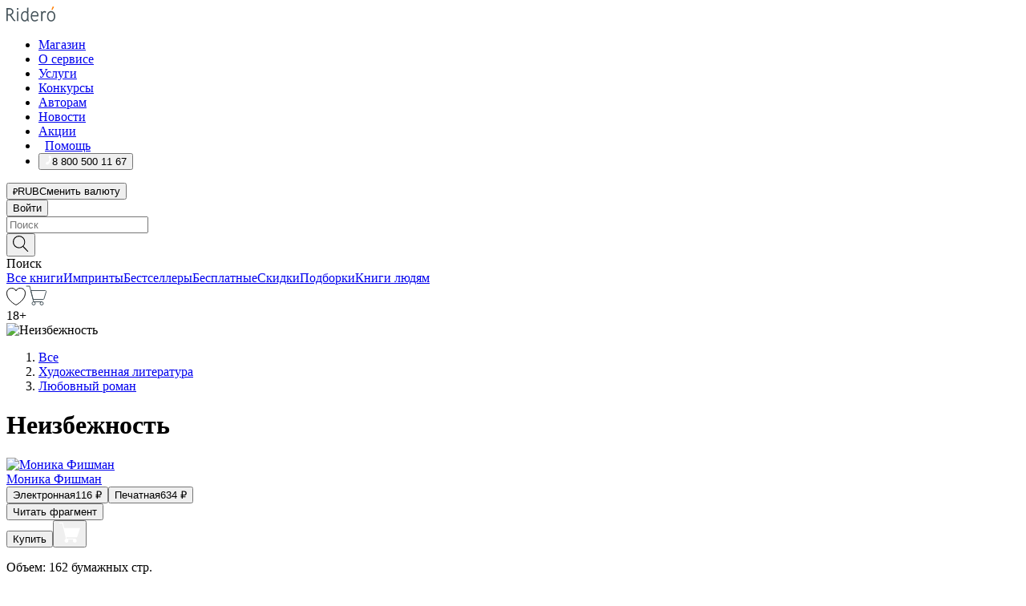

--- FILE ---
content_type: text/html; charset=utf-8
request_url: https://ridero.ru/books/neizbezhnost_3/
body_size: 46226
content:
<!DOCTYPE html><html lang="ru"><head><meta charSet="utf-8"/><meta name="viewport" content="width=device-width"/><title itemProp="name">Неизбежность печатная, электронная: epub, fb2, pdfRead, mobi - купить книгу в интернет магазине, автор Моника Фишман - Ridero</title><head itemscope="" itemType="http://schema.org/WebSite"><link rel="canonical" href="https://ridero.ru/books/neizbezhnost_3/" itemProp="url" data-reactroot=""/><meta property="og:title" content="Неизбежность" data-reactroot=""/><meta property="og:description" content="Книга &quot;Неизбежность&quot; - Моника Фишман - печатная, электронная: epub, fb2, pdfRead, mobi - Героиня этого рассказа — Эмилия, красивая и беззаботная студентка из Польши. Вместе со своей лучшей подругой приезжает в другую страну по обмену. Как " data-reactroot=""/><meta property="og:type" content="website" data-reactroot=""/><meta name="description" content="Книга &quot;Неизбежность&quot; - Моника Фишман - печатная, электронная: epub, fb2, pdfRead, mobi - Героиня этого рассказа — Эмилия, красивая и беззаботная студентка из Польши. Вместе со своей лучшей подругой приезжает в другую страну по обмену. Как " data-reactroot=""/><meta property="og:url" content="https://ridero.ru/books/neizbezhnost_3/" data-reactroot=""/><meta property="og:image" content="https://store.ridero.ru/images/h450?bucket=yc:store-raw-data.ridero.store&key=ridero/sku/2019-02/5c63ecbe3c795307004b830d/rev.2022-08-26T07:44:10.620Z/cover-front.png&format=original" data-reactroot=""/><meta property="fb:app_id" content="1408101656150619" data-reactroot=""/></head><meta name="next-head-count" content="4"/><link rel="icon" href="/landings-assets/favicon.ico" sizes="32x32"/><link rel="icon" href="/landings-assets/icon.svg" type="image/svg+xml"/><link rel="apple-touch-icon" href="/landings-assets/apple-touch-icon.png"/><link rel="manifest" href="/landings-assets/manifest.webmanifest"/><script>(function(w,d,s,l,i){w[l]=w[l]||[];w[l].push({'gtm.start':
new Date().getTime(),event:'gtm.js'});var f=d.getElementsByTagName(s)[0],
j=d.createElement(s),dl=l!='dataLayer'?'&l='+l:'';j.async=true;j.src=
'https://www.googletagmanager.com/gtm.js?id='+i+dl;f.parentNode.insertBefore(j,f);
})(window,document,'script','dataLayer','GTM-W8W4JJR');</script><script>window.yaContextCb = window.yaContextCb || []</script><script src="https://yandex.ru/ads/system/context.js" async=""></script><link rel="preload" href="/books/_next/static/css/dcfefc819db52ac5.css" as="style"/><link rel="stylesheet" href="/books/_next/static/css/dcfefc819db52ac5.css" data-n-g=""/><link rel="preload" href="/books/_next/static/css/2b450a0d25d9e285.css" as="style"/><link rel="stylesheet" href="/books/_next/static/css/2b450a0d25d9e285.css" data-n-p=""/><link rel="preload" href="/books/_next/static/css/e2d02bf978064779.css" as="style"/><link rel="stylesheet" href="/books/_next/static/css/e2d02bf978064779.css"/><link rel="preload" href="/books/_next/static/css/e756ab9f5e7b1bc7.css" as="style"/><link rel="stylesheet" href="/books/_next/static/css/e756ab9f5e7b1bc7.css"/><link rel="preload" href="/books/_next/static/css/c048646c009bb34f.css" as="style"/><link rel="stylesheet" href="/books/_next/static/css/c048646c009bb34f.css"/><link rel="preload" href="/books/_next/static/css/7b2038d6d1cba0ae.css" as="style"/><link rel="stylesheet" href="/books/_next/static/css/7b2038d6d1cba0ae.css"/><link rel="preload" href="/books/_next/static/css/3133230547583480.css" as="style"/><link rel="stylesheet" href="/books/_next/static/css/3133230547583480.css"/><link rel="preload" href="/books/_next/static/css/5d34547f74e0615d.css" as="style"/><link rel="stylesheet" href="/books/_next/static/css/5d34547f74e0615d.css"/><link rel="preload" href="/books/_next/static/css/cdb8d02a830a284b.css" as="style"/><link rel="stylesheet" href="/books/_next/static/css/cdb8d02a830a284b.css"/><link rel="preload" href="/books/_next/static/css/8ef25552f45f877f.css" as="style"/><link rel="stylesheet" href="/books/_next/static/css/8ef25552f45f877f.css"/><link rel="preload" href="/books/_next/static/css/7b6908005ce29f23.css" as="style"/><link rel="stylesheet" href="/books/_next/static/css/7b6908005ce29f23.css"/><link rel="preload" href="/books/_next/static/css/7906b734c944924a.css" as="style"/><link rel="stylesheet" href="/books/_next/static/css/7906b734c944924a.css"/><link rel="preload" href="/books/_next/static/css/0e6bd8f9367a4207.css" as="style"/><link rel="stylesheet" href="/books/_next/static/css/0e6bd8f9367a4207.css"/><link rel="preload" href="/books/_next/static/css/53d6d70f9664bee3.css" as="style"/><link rel="stylesheet" href="/books/_next/static/css/53d6d70f9664bee3.css"/><noscript data-n-css=""></noscript><script defer="" nomodule="" src="/books/_next/static/chunks/polyfills-c67a75d1b6f99dc8.js"></script><script defer="" src="/books/_next/static/chunks/2137.53b80296d6ba9c2b.js"></script><script defer="" src="/books/_next/static/chunks/7388-86401b0aa5dd82ba.js"></script><script defer="" src="/books/_next/static/chunks/9783.ba6534677bf5bf68.js"></script><script defer="" src="/books/_next/static/chunks/4215-47fcb86a9e6f67de.js"></script><script defer="" src="/books/_next/static/chunks/8905-a643e096ce15e95a.js"></script><script defer="" src="/books/_next/static/chunks/8109-0a6881dbd72adcbe.js"></script><script defer="" src="/books/_next/static/chunks/771-75675317856600a4.js"></script><script defer="" src="/books/_next/static/chunks/1410-94e3b29e5788d2e8.js"></script><script defer="" src="/books/_next/static/chunks/9250.341e701096a05b04.js"></script><script defer="" src="/books/_next/static/chunks/3985.67eb2f41dbdb2111.js"></script><script defer="" src="/books/_next/static/chunks/4202.4cad9e6e85b345b4.js"></script><script defer="" src="/books/_next/static/chunks/3753.8c370a8c13df8741.js"></script><script defer="" src="/books/_next/static/chunks/8404.e0e0d268589a6809.js"></script><script defer="" src="/books/_next/static/chunks/377.828b759fbecf132b.js"></script><script defer="" src="/books/_next/static/chunks/1680.a3d1e75e567846d5.js"></script><script defer="" src="/books/_next/static/chunks/2070.a3afe9222ae99eab.js"></script><script defer="" src="/books/_next/static/chunks/7707.c09978c2e53d7c8d.js"></script><script defer="" src="/books/_next/static/chunks/197.b4a16c3d9d11057a.js"></script><script src="/books/_next/static/chunks/webpack-1f83bb290f79584e.js" defer=""></script><script src="/books/_next/static/chunks/framework-0e97196476b5bb89.js" defer=""></script><script src="/books/_next/static/chunks/main-d2450628c5215066.js" defer=""></script><script src="/books/_next/static/chunks/pages/_app-c559881fd07088d4.js" defer=""></script><script src="/books/_next/static/chunks/9637-ebde370cafb9e36e.js" defer=""></script><script src="/books/_next/static/chunks/6297-d122726ac0faeb28.js" defer=""></script><script src="/books/_next/static/chunks/5935-b04ea13bb5e10f4e.js" defer=""></script><script src="/books/_next/static/chunks/4962-f31ba37fd2f4fc3f.js" defer=""></script><script src="/books/_next/static/chunks/3748-7298fc7a229b61c8.js" defer=""></script><script src="/books/_next/static/chunks/pages/%5Bslug%5D-3b559cf4f36b6118.js" defer=""></script><script src="/books/_next/static/tZI593cusP4QKTYZzoDH1/_buildManifest.js" defer=""></script><script src="/books/_next/static/tZI593cusP4QKTYZzoDH1/_ssgManifest.js" defer=""></script></head><body><noscript><iframe src="https://www.googletagmanager.com/ns.html?id=GTM-W8W4JJR"
              height="0" width="0" style="display:none;visibility:hidden"></iframe></noscript><div id="__next" data-reactroot=""><div><div class="pageLayout_wrap__DMOvn"><div class="TopHeader_header__7jtUG"><div class="TopHeader_headerInner__7k_BX"><div class="TopHeader_headerWrap__uxyTQ"><div class="TopHeader_container__xYiBj"><div class="TopHeaderLogo_logo__VHCiO TopHeader_logo__MFfsk"><a href="https://ridero.ru/" class="TopHeaderLogo_logoLink__h8edO" aria-label="Rideró"><svg aria-hidden="true" width="61" height="19" viewBox="0 0 61 19" fill="none" xmlns="http://www.w3.org/2000/svg"><path d="M14.8444 6.19519H13.2144V18.3513H14.8444V6.19519Z" fill="#46545B"></path><path d="M14.0188 1.9364C13.4025 1.9364 12.9009 2.43875 12.9009 3.05637C12.9009 3.67399 13.4025 4.17666 14.0188 4.17666C14.6352 4.17666 15.1365 3.67399 15.1365 3.05637C15.1365 2.43875 14.6352 1.9364 14.0188 1.9364Z" fill="#46545B"></path><path d="M27.39 15.9133C27.39 11.1024 27.3562 6.29013 27.3921 1.47937C26.8476 1.557 26.304 1.64055 25.76 1.72167V6.77382C24.997 6.16763 24.0967 5.86057 23.0786 5.86057C21.0936 5.86057 18.1406 7.59625 18.1406 12.3778C18.1406 15.8196 19.518 18.7692 22.9534 18.7692C24.1094 18.7692 25.2375 18.1856 26.0252 17.1936C26.2584 17.791 26.6175 18.286 27.0424 18.7686C27.4623 18.6244 27.8833 18.4824 28.3077 18.352C27.7681 17.5822 27.39 16.8673 27.39 15.9133ZM25.7397 14.1154C25.581 16.0714 24.2621 17.2406 23.0786 17.2406C20.5376 17.2406 19.7288 14.4491 19.7288 12.3568C19.7288 10.3974 20.6569 7.34761 23.0542 7.34761C23.0618 7.34793 23.0763 7.35365 23.0786 7.34761C24.6687 7.34761 25.5328 8.57523 25.7391 8.91055L25.7397 14.1154Z" fill="#46545B"></path><path d="M39.9819 10.182C39.6163 7.64918 37.9363 5.8396 35.2908 5.8396C33.3059 5.8396 30.3525 7.57528 30.3525 12.3568C30.3525 14.4583 30.9039 16.1641 31.9471 17.2901C32.8191 18.2307 34.0062 18.7483 35.2908 18.7483C36.8396 18.7483 38.4014 18.0361 39.6208 17.1119C39.3579 16.7407 39.0894 16.3735 38.8251 16.0033C38.4056 16.2543 37.9865 16.5045 37.5387 16.7033C36.7358 17.0596 35.9791 17.2406 35.2908 17.2406C34.1709 17.2406 33.3052 16.7274 32.7158 15.7151C32.2513 14.9162 31.9794 13.8219 31.9445 12.6191C34.6153 12.6191 37.2861 12.6185 39.9569 12.6191C40.0815 11.8191 40.0998 10.9831 39.9819 10.182ZM37.9944 8.95563C38.2657 9.5415 38.4171 10.2661 38.4469 11.1114H32.0428C32.2233 9.37772 33.3468 7.32664 35.3117 7.32664C36.5927 7.32664 37.4925 7.87194 37.9944 8.95563Z" fill="#46545B"></path><path d="M47.3076 5.79797C46.2986 5.79797 45.3809 6.34637 44.7453 7.31582C44.5577 6.79977 44.2389 6.37701 43.8899 5.95656C43.4827 6.09758 42.6665 6.35597 42.6665 6.35597C42.794 6.63997 43.0857 7.1065 43.1742 7.40601C43.2642 7.70831 43.3719 8.17732 43.3719 8.69586V18.3304H45.002V11.3527C45.002 10.2451 45.2428 9.22964 45.6795 8.49359C46.0857 7.80865 46.6269 7.43141 47.2036 7.43141C47.9087 7.43141 48.2885 7.64264 48.8965 8.19194C49.1419 7.66479 49.3843 7.13463 49.6062 6.59707C48.9363 6.03488 48.3753 5.79797 47.3076 5.79797Z" fill="#46545B"></path><path d="M59.5415 7.58859C58.6029 6.43401 57.2708 5.79797 55.7903 5.79797C54.3086 5.79797 52.9872 6.42988 52.0695 7.57748C51.1366 8.74349 50.6436 10.3741 50.6436 12.2939C50.6436 14.2138 51.1366 15.8447 52.0695 17.0107C52.9878 18.1583 54.3092 18.7902 55.7903 18.7902C57.2809 18.7902 58.6162 18.1519 59.5498 16.9935C60.4985 15.8167 60.9998 14.1846 60.9998 12.273C60.9998 10.3829 60.4953 8.76285 59.5415 7.58859ZM59.3698 12.3149C59.3698 14.4685 58.3568 17.3244 55.7903 17.3244C53.2303 17.3244 52.2742 14.4732 52.2742 12.3358C52.2742 10.1971 53.2342 7.36853 55.7903 7.36853C58.3403 7.36853 59.3698 10.1611 59.3698 12.3149Z" fill="#46545B"></path><path d="M57.8763 0L56.1924 3.98705L57.2799 4.57387L59.3986 0.673826L57.8763 0Z" fill="#FF7E00"></path><path d="M9.21359 15.5437L7.14621 12.4774C6.7236 11.8506 6.41687 11.277 5.64498 10.8352C6.18381 10.6713 6.67036 10.4334 7.10338 10.1193C8.1663 9.34855 8.81116 7.94002 8.81116 6.64617C8.81116 4.12521 6.65226 2.07422 3.9987 2.07422H0V18.3095H1.63004V11.2384C1.63004 11.2384 2.05987 11.2384 2.66682 11.2384C3.79366 11.2384 4.40578 11.4095 5.00866 12.2997L8.13462 16.9155C8.57549 17.5478 8.97762 17.9318 9.49793 18.1822C9.53992 18.2024 9.58216 18.2212 9.62461 18.2386C9.87139 18.3397 10.1934 18.3763 10.3923 18.3815C10.5947 18.3867 10.9578 18.3813 10.9578 18.3813L11.2767 17.1013C10.0267 16.9155 9.74504 16.306 9.21359 15.5437ZM1.63004 9.64199V3.70765H3.9987C5.62381 3.70765 7.18113 4.95311 7.18113 6.64618C7.18113 8.34566 5.63699 9.64199 3.9987 9.64199H1.63004Z" fill="#46545B"></path></svg></a></div><nav class="TopHeader_nav__GQNQx"><ul class="TopHeaderNavigation_navList__2ns5G"><li class="TopHeaderNavigation_navItem__hq3Ns"><a href="https://ridero.ru/books/" class="TopHeaderNavigation_navLink__pDas_">Магазин</a></li><li class="TopHeaderNavigation_navItem__hq3Ns"><a href="https://ridero.ru/l/about" class="TopHeaderNavigation_navLink__pDas_">О сервисе</a></li><li class="TopHeaderNavigation_navItem__hq3Ns"><a href="https://ridero.ru/services/" class="TopHeaderNavigation_navLink__pDas_">Услуги</a></li><li class="TopHeaderNavigation_navItem__hq3Ns"><a href="https://ridero.ru/l/ridero_contests/" class="TopHeaderNavigation_navLink__pDas_">Конкурсы</a></li><li class="TopHeaderNavigation_navItem__hq3Ns"><a href="https://ridero.ru/tools" class="TopHeaderNavigation_navLink__pDas_">Авторам</a></li><li class="TopHeaderNavigation_navItem__hq3Ns"><a href="https://ridero.ru/blog/" class="TopHeaderNavigation_navLink__pDas_">Новости</a></li><li class="TopHeaderNavigation_navItem__hq3Ns"><a href="https://ridero.ru/l/promo/" class="TopHeaderNavigation_navLink__pDas_">Акции</a></li><li class="TopHeaderNavigation_navItem__hq3Ns"><a href="https://ridero.ru/faq/" class="TopHeaderNavigation_navLink__pDas_ TopHeaderNavigation_navLinkHelp__EeweN"><span class="TopHeaderNavigation_navLinkShort__Uox_V"><svg width="8" height="12" viewBox="0 0 8 12" fill="none" xmlns="http://www.w3.org/2000/svg"><path d="M3.70781 12C3.02256 12 2.46643 11.4439 2.46643 10.7586C2.46643 10.0734 3.02256 9.51724 3.70781 9.51724C4.39305 9.51724 4.94919 10.0734 4.94919 10.7586C4.94919 11.4439 4.39305 12 3.70781 12ZM5.41925 6.2069C4.87139 6.71255 4.53539 7.04441 4.53539 7.44828V8H2.89746L2.88022 7.44828C2.88022 6.29876 3.6656 5.57379 4.29622 4.99034C4.95746 4.37959 5.36298 3.97159 5.36298 3.31034C5.36298 2.39752 4.62063 1.65517 3.70781 1.65517C2.79498 1.65517 2.05263 2.39752 2.05263 3.31034H0.397461C0.397461 1.48469 1.88215 0 3.70781 0C5.53346 0 7.01815 1.48469 7.01815 3.31034C7.01815 4.72966 6.13181 5.54814 5.41925 6.2069Z" fill="#ffffff"></path></svg></span><span class="TopHeaderNavigation_navLinkShortText__3Jmz1">Помощь</span></a></li><li class="TopHeaderNavigation_navItem__hq3Ns"><button class="TopHeaderNavigation_navLinkPhone__6m9Oh"><span class="TopHeaderNavigation_navLinkShort__Uox_V"><svg width="9" height="12" viewBox="0 0 9 12" fill="none" xmlns="http://www.w3.org/2000/svg"><path fill-rule="evenodd" clip-rule="evenodd" d="M0.999418 9.57944L1.01308 9.56147C1.01308 9.56147 1.88506 8.54428 2.27037 8.08996C2.39749 7.92952 2.57053 7.81165 2.76638 7.7521C2.91659 7.70809 3.07731 7.71645 3.22214 7.77582L3.2473 7.7902C3.36118 7.86173 3.47956 7.92584 3.6017 7.98213C3.72542 8.03191 3.86354 8.03229 3.98754 7.9832C4.11154 7.93411 4.21196 7.83929 4.26808 7.71831C4.47799 7.37469 5.51459 4.9816 5.82514 4.17863C5.85537 4.11579 5.87261 4.04749 5.87582 3.97782C5.87903 3.90815 5.86815 3.83856 5.84383 3.7732C5.69751 3.56513 5.48064 3.41723 5.23352 3.35697L5.17026 3.33397C5.01566 3.26842 4.8866 3.15433 4.80257 3.00896C4.71853 2.86358 4.68409 2.69481 4.70443 2.52813C4.72312 2.33907 4.99198 0.787043 5.02433 0.61236C5.03836 0.481737 5.09235 0.358625 5.17893 0.25982C5.26551 0.161015 5.38047 0.0913302 5.50812 0.0602737C5.88417 -0.0306769 6.2778 -0.0185079 6.64752 0.0954981L6.73881 0.127847C7.03437 0.202863 7.30505 0.354154 7.5238 0.566593C7.74255 0.779033 7.90169 1.04518 7.98532 1.33841C8.26352 2.39873 7.90624 4.1851 6.89265 6.80176C5.8086 9.59741 4.07471 11.2364 3.24371 11.4643C2.48243 11.6728 1.494 10.9172 1.13528 10.5183C1.01096 10.3995 0.93002 10.2425 0.905392 10.0723C0.880765 9.90212 0.913869 9.7286 0.999418 9.57944Z" fill="#ffffff"></path></svg></span><span class="TopHeaderNavigation_navLinkShortText__3Jmz1">8 800 500 11 67</span></button></li></ul></nav><div class="CurrencySwitcher_switcher__gZAO7 TopHeader_currencySwitcherDesktop__DtLAC"><button class="CurrencySwitcher_button__Vh4Mh CurrencySwitcher_button-grey__l_wmE" type="button" aria-label="Сменить валюту"><span class="CurrencySwitcher_iconWrap__8icMU"><svg class="CurrencySwitcher_iconRub__HaIiA" width="6" height="8" aria-hidden="true" xmlns="http://www.w3.org/2000/svg" viewBox="0 0 6 8" fill="none"><path d="M0 4.11848H0.884328V0.180536C1.19776 0.112835 1.52985 0.067701 1.8806 0.0451339C2.23881 0.0150445 2.59701 0 2.95522 0C3.34328 0 3.72015 0.0376116 4.08582 0.112835C4.45149 0.180536 4.77612 0.304654 5.0597 0.485191C5.34328 0.665727 5.5709 0.913963 5.74254 1.2299C5.91418 1.53832 6 1.93324 6 2.41467C6 2.88105 5.91045 3.27221 5.73134 3.58815C5.55224 3.90409 5.31716 4.15985 5.02612 4.35543C4.73507 4.55101 4.40299 4.69394 4.02985 4.7842C3.66418 4.86695 3.29104 4.90832 2.91045 4.90832H1.95896V5.73202H3.99627V6.52186H1.95896V8H0.884328V6.52186H0V5.73202H0.884328V4.90832H0V4.11848ZM3 0.925247C2.79851 0.925247 2.60075 0.932769 2.40672 0.947814C2.22015 0.962859 2.0709 0.977903 1.95896 0.992948V4.11848H2.85448C3.09328 4.11848 3.33209 4.09591 3.5709 4.05078C3.8097 3.99812 4.02239 3.90785 4.20896 3.77997C4.40299 3.65209 4.5597 3.47908 4.6791 3.26093C4.79851 3.04278 4.85821 2.76822 4.85821 2.43724C4.85821 2.14386 4.8097 1.90315 4.71269 1.71509C4.61567 1.51951 4.48134 1.3653 4.3097 1.25247C4.14552 1.13211 3.94776 1.04937 3.71642 1.00423C3.49254 0.951575 3.25373 0.925247 3 0.925247Z" fill="currentColor"></path></svg></span><span class="CurrencySwitcher_label__oMdHx">RUB</span><span class="CurrencySwitcher_tooltip__DVSWO">Сменить валюту</span></button><span class="CurrencySwitcher_divider__ptQYf"></span></div><div class="TopHeaderCabinet_login__o0TRe"><button class="Button_btn___Pcmr" type="button">Войти</button></div></div></div></div></div><div class="SubHeader_subheader__hiKZd"><div class="SubHeader_inner__FDTXj"><div class="SubHeader_wrap__bimf7"><div class="SubHeader_left__r0BZm"><div id="searchForm" class="SearchForm_searchForm__DYnFs SearchForm_empty__MlNmz" tabindex="0" role="button" itemscope="" itemType="http://schema.org/WebSite"><form itemProp="potentialAction" itemscope="" itemType="http://schema.org/SearchAction"><div class="SearchForm_search__input__F1d7D"><meta itemProp="target" content="/books/?q={q}"/><div role="combobox" aria-haspopup="listbox" aria-owns="react-autowhatever-1" aria-expanded="false"><div class="Input_inputWrap__0qfZ2 Input_inputWrap_small__wLsKj"><input type="search" itemProp="query-input" placeholder="Поиск" name="q" value="" tabindex="-1" autoComplete="off" aria-autocomplete="list" aria-controls="react-autowhatever-1" id="search-form-autosuggest" class="Input_input__NOrOk Input_input_small__iull9"/></div><div id="react-autowhatever-1" role="listbox" class="Autocomplete_suggestionsContainer__GjSHx SearchForm_searchForm__suggestionsContainer__LKtOd"></div></div></div><div class="SearchForm_searchForm__btn__VwG_e"><button class="Button_no-style__PMMfD Button_btn__aG4OC" aria-label="Поиск" type="submit"><svg fill="none" width="20" height="20" viewBox="0 0 20 20" xmlns="http://www.w3.org/2000/svg"><path d="m18.978 19.027-5.693-5.843a7.895 7.895 0 0 0 2.083-5.342A7.767 7.767 0 0 0 7.683 0 7.751 7.751 0 0 0 .001 7.842a7.747 7.747 0 0 0 7.682 7.842 7.668 7.668 0 0 0 4.806-1.715l5.724 5.874a.5.5 0 0 0 .398.156.639.639 0 0 0 .398-.156.566.566 0 0 0-.03-.816ZM1.133 7.842a6.658 6.658 0 0 1 6.583-6.717A6.642 6.642 0 0 1 14.3 7.842a6.636 6.636 0 0 1-4.042 6.188 6.642 6.642 0 0 1-2.542.53 6.66 6.66 0 0 1-6.583-6.718Z" fill="#000"></path></svg></button></div><div class="SearchForm_searchForm__toggle__SKeJk">Поиск</div></form></div></div><div class="SubHeader_center__XVjRE SubHeader_nav__AoItH"><a class="SubHeader_navLink__UawM3" href="/books/">Все книги</a><a class="SubHeader_navLink__UawM3" href="https://ridero.ru/imprint/">Импринты</a><a class="SubHeader_navLink__UawM3" href="https://ridero.ru/listing/bestsellers/">Бестселлеры</a><a class="SubHeader_navLink__UawM3" href="https://ridero.ru/books/catalog/free/">Бесплатные</a><a class="SubHeader_navLink__UawM3" href="https://ridero.ru/listing/discount/">Скидки</a><a class="SubHeader_navLink__UawM3" href="https://ridero.ru/listing/">Подборки</a><a class="SubHeader_navLink__UawM3" href="https://ridero.ru/l/books_for_people/" target="_blank" rel="noreferrer noopener">Книги людям</a></div><div class="SubHeader_right__nXz6A"><a class="SubHeader_iconLink__ERJse SubHeader_like__kqnYf" href="https://ridero.ru/books/likes/" aria-label="Перейти в избранное"><svg width="24" height="22" viewBox="0 0 24 22" fill="none" xmlns="http://www.w3.org/2000/svg" stroke="#000"><path d="M11.541 3.13708L11.9783 3.92633L12.4156 3.13708C13.2798 1.57763 15.1456 0.5 17.2717 0.5C18.9655 0.5 20.9147 1.15492 22.1665 2.65112C23.3983 4.1233 24.0362 6.50973 22.9302 10.1554C21.7714 13.7195 19.0065 16.5656 16.4826 18.5376C15.2258 19.5196 14.042 20.2744 13.173 20.7834C12.7388 21.0377 12.3839 21.2301 12.1388 21.3585C12.0785 21.39 12.0248 21.4177 11.9783 21.4415C11.9318 21.4177 11.8781 21.39 11.8178 21.3585C11.5727 21.2301 11.2178 21.0377 10.7836 20.7834C9.91457 20.2744 8.73084 19.5196 7.47398 18.5376C4.9509 16.5663 2.18703 13.7214 1.02758 10.1589C-0.0196823 6.51214 0.617393 4.12274 1.83691 2.64903C3.07424 1.15379 4.99276 0.5 6.68493 0.5C8.81097 0.5 10.6768 1.57763 11.541 3.13708Z" stroke="inherit" fill=""></path></svg></a><a class="SubHeader_iconLink__ERJse SubHeader_cart__0GgJ0" href="https://ridero.ru/books/cart/" aria-label="Перейти в корзину"><svg width="27" height="25" viewBox="0 0 27 25" fill="none" xmlns="http://www.w3.org/2000/svg"><path d="M1 1H5.00277L10.0062 20.5H20" stroke="#46545B" stroke-linecap="round"></path><path d="M24.6532 6.5H6.41602L9.25636 17.5H21.9327C22.3736 17.5 22.7624 17.2113 22.89 16.7893L25.6104 7.78934C25.8045 7.1473 25.3239 6.5 24.6532 6.5Z" stroke="#46545B"></path><circle cx="10" cy="22.5" r="2" stroke="#46545B"></circle><circle cx="20" cy="22.5" r="2" stroke="#46545B"></circle></svg></a></div></div></div></div><script type="application/ld+json">{"@context":"http://schema.org","@type":"Book","name":"Неизбежность","author":{"@type":"Person","name":"Моника Фишман"},"url":"https://ridero.ru/books/neizbezhnost_3/","workExample":[{"@type":"Book","isbn":"978-5-4496-3191-6","bookFormat":"http://schema.org/EBook","potentialAction":{"@type":"ReadAction","target":{"@type":"EntryPoint","actionPlatform":["http://schema.org/DesktopWebPlatform","http://schema.org/AndroidPlatform"]},"expectsAcceptanceOf":{"@type":"Offer","itemCondition":"new","Price":116,"priceCurrency":"RUB","eligibleRegion":{"@type":"Country","name":"RU-RU"},"availability":"http://schema.org/InStock"}}},{"@type":"Book","isbn":"978-5-4496-3191-6","bookFormat":"http://schema.org/Paperback","potentialAction":{"@type":"ReadAction","target":{"@type":"EntryPoint","actionPlatform":["http://schema.org/DesktopWebPlatform","http://schema.org/AndroidPlatform"]},"expectsAcceptanceOf":{"@type":"Offer","itemCondition":"new","Price":634,"priceCurrency":"RUB","eligibleRegion":{"@type":"Country","name":"RU-RU"},"availability":"http://schema.org/InStock"}}}]}</script><div><div class="BookLandingInfo_bookLandingInfo__CFRv0"><div class="BookLandingInfo_bookLandingInfo__left__bKqJe BookLandingInfo_bookLandingInfo__digital__25g1L"><div class="BookLandingInfo_bookLandingInfo__left-wrap__5E_u3"><div class="BookCover_cover__E4gAO BookCover_cover_digital__0_G9M"><div class="BookCover_cover__img__BEaFr"><div class="BookCover_cover-spin__lHnG_"></div><div class="BookCover_cover_ageRating__NDgCl">18<!-- -->+</div><picture><source srcSet="https://store.ridero.ru/images/w200?bucket=yc:store-raw-data.ridero.store&amp;key=ridero/sku/2019-02/5c63ecbe3c795307004b830d/rev.2022-08-26T07:44:10.620Z/cover-front.png&amp;format=original" media="(max-width: 960px)"/><img src="https://store.ridero.ru/images/w350?bucket=yc:store-raw-data.ridero.store&amp;key=ridero/sku/2019-02/5c63ecbe3c795307004b830d/rev.2022-08-26T07:44:10.620Z/cover-front.png&amp;format=original" alt="Неизбежность"/></picture></div></div></div></div><div class="BookLandingInfo_bookLandingInfo__rightTop__ori9q"><ol itemscope="" itemType="http://schema.org/BreadcrumbList" class="BreadCrumbs_breadCrumbs__pTwzt"><li itemProp="itemListElement" itemscope="" itemType="http://schema.org/ListItem"><a href="/books/" target="_blank" itemProp="item" rel="noopener noreferrer"><span itemProp="name">Все</span></a><meta itemProp="position" content="1"/></li><li itemProp="itemListElement" itemscope="" itemType="http://schema.org/ListItem"><a href="/books/catalog/fiction-related-items" target="_blank" itemProp="item" rel="noopener noreferrer"><span itemProp="name">Художественная литература</span></a><meta itemProp="position" content="2"/></li><li itemProp="itemListElement" itemscope="" itemType="http://schema.org/ListItem"><a href="/books/catalog/romance" target="_blank" itemProp="item" rel="noopener noreferrer"><span itemProp="name">Любовный роман</span></a><meta itemProp="position" content="3"/></li></ol><h1 class="BookLandingInfo_book-title__gJ_7Y">Неизбежность</h1><div class="BookLandingInfo_authorBlock__N2Pgv"><a class="AboutAuthor_authorLink__CmNUz AboutAuthor_haveUri__2FrVa" href="https://ridero.ru/author/fishman_monika_40tk7/"><div class="AboutAuthor_authorFlex__xPHMd AboutAuthor_authorFlexTop__ITaLS"><div class="AboutAuthor_authorUserPic__FOmVT AboutAuthor_authorUserPic_small__W8e2L"><img src="https://store.ridero.ru/images/w450?bucket=store-user-data.ridero.store&amp;key=ridero/images/5c63ecbe3c795307004b830d/2019-02-13T10:09:25.607Z-zXr.jpg&amp;format=original" class="AboutAuthor_authorUserPicImg__KpCcK AboutAuthor_authorUserPic_small__W8e2L" alt="Моника Фишман"/></div><span class="AboutAuthor_authorNameLink__Y4Q1x">Моника Фишман</span></div></a></div></div><div class="BookLandingInfo_bookLandingInfo__rightBottom___ak7e"><div class="Controls_controls___H3MH"><button class="Controls_controls__button__efLPi Controls_controls__button_active__VNoD3"><span class="Controls_controls__typeText__9Zx1U">Электронная</span><span class="Controls_controls__priceText__gc8Vz"><span>116<!-- --> <!-- -->₽</span></span></button><button class="Controls_controls__button__efLPi"><span class="Controls_controls__typeText__9Zx1U">Печатная</span><span class="Controls_controls__priceText__gc8Vz"><span>634<!-- --> <!-- -->₽</span></span></button></div><div class="ActionControls_wrapper__xyxKv"><div class="ActionControls_topBlock__ff5oV"><a href="/books/neizbezhnost_3/freeText/#freeTextContainer"><button class="Button_big__8gulZ Button_full__9KtTs Button_outline__mwB3f Button_btn__aG4OC" type="button">Читать фрагмент</button></a></div><div class="ActionControls_bottomBlock__LVvPs ActionControls_bottomBlock_buy__HkWIN"><button class="Button_big__8gulZ Button_full__9KtTs Button_btn__aG4OC" type="button"><span class="ActionControls_btnPrice__hiGA4">Купить </span></button><button class="Button_big__8gulZ Button_full__9KtTs Button_btn__aG4OC" aria-label="Добавить в корзину" type="button"><svg width="26" height="25" viewBox="0 0 26 25" fill="none" xmlns="http://www.w3.org/2000/svg"><path d="M26 6.697H6.1L4.5 0H0v1h3.7l4.6 19.29c-1.3.4-2 1.7-1.6 2.998.4 1.3 1.7 2 2.9 1.6 1.3-.4 2-1.7 1.6-2.999-.1-.3-.2-.5-.4-.8h6.6c-.8 1.1-.6 2.6.5 3.399 1 .8 2.5.6 3.3-.5.8-1.1.6-2.598-.5-3.398-.4-.3-.9-.5-1.4-.5h-10l-.5-1.899h13.3L26 6.697Z" fill="#fff"></path></svg></button></div></div><div class="BookLandingInfo_bookDetails__X4nGy BookLandingInfo_bookDetailsWithMarginTop__F0GxR"><p class="BookLandingInfo_bookDetailsInfo__xacqH">Объем:<!-- --> <!-- -->162<!-- --> <!-- -->бумажных стр.</p><p class="BookLandingInfo_bookDetailsInfo__xacqH">Формат:<!-- --> <!-- -->epub, fb2, pdfRead, mobi</p><a class="BookLandingInfo_moreDetailsBtn__QQAf9" href="/books/neizbezhnost_3/#moreDetails">Подробнее</a></div></div><div class="BookLandingInfo_bookLandingInfo__desktopRight__p7EIc"><div class="BookLandingInfo_author-name-star__0rgX7"><a class="BookLandingInfo_rating-star__0AlQn" href="/books/neizbezhnost_3/#reviews"><span class="Stars_stars__OmH_J"><svg class="Stars_star__VKGuM" width="12" height="11" viewBox="0 0 12 11" fill="none" xmlns="http://www.w3.org/2000/svg"><path d="M6 0L7.854 3.6204L12 4.20452L9 7.02103L9.708 11L6 9.1204L2.292 11L3 7.02103L0 4.20452L4.146 3.6204L6 0Z" fill="black"></path></svg><svg class="Stars_star__VKGuM" width="12" height="11" viewBox="0 0 12 11" fill="none" xmlns="http://www.w3.org/2000/svg"><path d="M6 0L7.854 3.6204L12 4.20452L9 7.02103L9.708 11L6 9.1204L2.292 11L3 7.02103L0 4.20452L4.146 3.6204L6 0Z" fill="black"></path></svg><svg class="Stars_star__VKGuM" width="12" height="11" viewBox="0 0 12 11" fill="none" xmlns="http://www.w3.org/2000/svg"><path d="M6 0L7.854 3.6204L12 4.20452L9 7.02103L9.708 11L6 9.1204L2.292 11L3 7.02103L0 4.20452L4.146 3.6204L6 0Z" fill="black"></path></svg><svg class="Stars_star__VKGuM" width="12" height="11" viewBox="0 0 12 11" fill="none" xmlns="http://www.w3.org/2000/svg"><path d="M6 0L7.854 3.6204L12 4.20452L9 7.02103L9.708 11L6 9.1204L2.292 11L3 7.02103L0 4.20452L4.146 3.6204L6 0Z" fill="black"></path></svg><svg class="Stars_star__VKGuM" width="12" height="11" viewBox="0 0 12 11" fill="none" xmlns="http://www.w3.org/2000/svg"><path d="M6 0L7.854 3.6204L12 4.20452L9 7.02103L9.708 11L6 9.1204L2.292 11L3 7.02103L0 4.20452L4.146 3.6204L6 0Z" fill="black"></path></svg></span><span class="BookLandingInfo_avgReviewRating__xXAxU">5.0</span><span class="BookLandingInfo_totalReviewCount__iLcxF">10</span></a><a class="BookLandingInfo_rateBtn__AcRWr" href="/books/neizbezhnost_3/#addReviewForm">Оценить</a><div class="BookLandingInfo_social__UcXYZ"><button class="BookLandingInfo_likeBtn__XPiGR" type="button" aria-label="Добавить в избранное"><svg width="24" height="22" viewBox="0 0 24 22" fill="none" xmlns="http://www.w3.org/2000/svg" stroke="#000"><path d="M11.541 3.13708L11.9783 3.92633L12.4156 3.13708C13.2798 1.57763 15.1456 0.5 17.2717 0.5C18.9655 0.5 20.9147 1.15492 22.1665 2.65112C23.3983 4.1233 24.0362 6.50973 22.9302 10.1554C21.7714 13.7195 19.0065 16.5656 16.4826 18.5376C15.2258 19.5196 14.042 20.2744 13.173 20.7834C12.7388 21.0377 12.3839 21.2301 12.1388 21.3585C12.0785 21.39 12.0248 21.4177 11.9783 21.4415C11.9318 21.4177 11.8781 21.39 11.8178 21.3585C11.5727 21.2301 11.2178 21.0377 10.7836 20.7834C9.91457 20.2744 8.73084 19.5196 7.47398 18.5376C4.9509 16.5663 2.18703 13.7214 1.02758 10.1589C-0.0196823 6.51214 0.617393 4.12274 1.83691 2.64903C3.07424 1.15379 4.99276 0.5 6.68493 0.5C8.81097 0.5 10.6768 1.57763 11.541 3.13708Z" stroke="inherit" fill=""></path></svg></button><div class="Share_share__ygt1N"><button class="Share_shareIcon__P9x34" type="button" aria-label="Поделиться"><svg width="24" height="26" viewBox="0 0 24 26" fill="none" xmlns="http://www.w3.org/2000/svg" stroke="black"><path d="M19.3327 8.33333C21.3577 8.33333 22.9993 6.69171 22.9993 4.66667C22.9993 2.64162 21.3577 1 19.3327 1C17.3076 1 15.666 2.64162 15.666 4.66667C15.666 6.69171 17.3076 8.33333 19.3327 8.33333Z" stroke="inherit" stroke-linecap="round" stroke-linejoin="round"></path><path d="M4.66667 16.8889C6.69171 16.8889 8.33333 15.2473 8.33333 13.2222C8.33333 11.1972 6.69171 9.55556 4.66667 9.55556C2.64162 9.55556 1 11.1972 1 13.2222C1 15.2473 2.64162 16.8889 4.66667 16.8889Z" stroke="inherit" stroke-linecap="round" stroke-linejoin="round"></path><path d="M19.3327 25.4444C21.3577 25.4444 22.9993 23.8028 22.9993 21.7778C22.9993 19.7527 21.3577 18.1111 19.3327 18.1111C17.3076 18.1111 15.666 19.7527 15.666 21.7778C15.666 23.8028 17.3076 25.4444 19.3327 25.4444Z" stroke="inherit" stroke-linecap="round" stroke-linejoin="round"></path><path d="M7.83203 15.0678L16.1798 19.9322" stroke="inherit" stroke-linecap="round" stroke-linejoin="round"></path><path d="M16.1676 6.51222L7.83203 11.3767" stroke="inherit" stroke-linecap="round" stroke-linejoin="round"></path></svg></button><div class="Share_shareBtn__DBN3h"><div class="a2a_kit a2a_kit_size_32 a2a_default_style" data-url="https://ridero.ru/books/neizbezhnost_3/"><a class="a2a_button_vk"></a><a class="a2a_button_odnoklassniki"></a><a class="a2a_button_whatsapp"></a><a class="a2a_button_telegram"></a><a class="a2a_button_viber"></a><a class="a2a_button_twitter"></a><a class="a2a_button_copy_link"></a></div></div></div></div></div></div><div class="BookLandingInfo_bookTags__qO359"><div class="BookTags_tagBlock__K_KhF"></div></div><div class="ReportButton_reportBtnWrapper__HJvy8"><button class="ReportButton_reportBtn__Qcd4C">Пожаловаться</button></div></div></div><div class="BookInformationTabs_container__TI6A3"><div class="BookInformationTabs_BookInformationTabs__5f70o"><a class="BookInformationTabs_btn__RRfIN BookInformationTabs_btnAvailable__0DWkt BookInformationTabs_btnActive__fwPdC" href="/books/neizbezhnost_3/">О книге</a><a class="BookInformationTabs_btn__RRfIN BookInformationTabs_btnAvailable__0DWkt" href="/books/neizbezhnost_3/#reviews">отзывы</a><span class="BookInformationTabs_btn__RRfIN BookInformationTabs_btnDisabled__VQmUw">Оглавление</span><span class="BookInformationTabs_btn__RRfIN BookInformationTabs_btnDisabled__VQmUw"><span>Читать фрагмент</span></span></div></div><div class="BookInfo_bookInfo__SAZlA"><div class="BookInfo_bookInfoContainer__UHlb8"><div><article class="BookInfo_bookInfo__block__ILoyj"><h3 class="BookInfo_bookInfo__subtitle__GJ_qw">аннотация</h3><div class="BookInfo_descriptionBlock__pRGNy">Героиня этого рассказа — Эмилия, красивая и беззаботная студентка из Польши. Вместе со своей лучшей подругой приезжает в другую страну по обмену. Как только она ступила на словацкую землю, её жизнь кардинально изменилась. Ведь именно тогда Эмилия повстречала мужчину, который навсегда останется в её разбитом сердце.</div></article><article class="BookInfo_bookInfo__block__ILoyj"><h3 class="BookInfo_bookInfo__subtitle__GJ_qw">Автор</h3><div class="BookInfo_authorBlock__cTJmq"><a class="AboutAuthor_authorLink__CmNUz AboutAuthor_haveUri__2FrVa" href="https://ridero.ru/author/fishman_monika_40tk7/"><div class="AboutAuthor_authorFlex__xPHMd"><div class="AboutAuthor_authorUserPic__FOmVT AboutAuthor_authorUserPic_bottom__qAkQ0"><img src="https://store.ridero.ru/images/w450?bucket=store-user-data.ridero.store&amp;key=ridero/images/5c63ecbe3c795307004b830d/2019-02-13T10:09:25.607Z-zXr.jpg&amp;format=original" class="AboutAuthor_authorUserPicImg__KpCcK" alt="Моника Фишман"/></div><span class="AboutAuthor_authorName__jUZF8">Моника Фишман</span></div></a></div><div class="BookInfo_descriptionBlock__pRGNy BookInfo_descriptionBlockBio__t2GdN">Моника Фишман. Кто же она?
Она такой же человек, как и ты. У неё есть свои мечты, страхи, тайны. Хотя она немножко отличается от других. Главным её отличием является то, что она всё время улыбается.
Ведь она влюблена в жизнь, в эту прекрасную жизнь!</div></article><article class="BookInfo_bookInfo__block__ILoyj" id="moreDetails"><h3 class="BookInfo_bookInfo__subtitle__GJ_qw BookInfo_bookInfo__subtitle_characteristics__iGjE9">Подробная информация</h3><p class="BookDetails_bookDetailsInfo__u_un5">Объем:<!-- --> <!-- -->162<!-- --> <!-- -->стр.</p><p class="BookDetails_bookDetailsInfo__u_un5">Дата выпуска:<!-- --> <!-- -->13 февраля 2019 г.</p><p class="BookDetails_bookDetailsInfo__u_un5">Возрастное ограничение:<!-- --> <!-- -->18<!-- -->+</p><p class="BookDetails_bookDetailsInfo__u_un5">В магазинах:<!-- --> <a target="_blank" class="BookDetails_externalStoreLink__E0KlD" href="https://digital.wildberries.ru/offer/79253" rel="noreferrer">Wildberries digital</a><a target="_blank" class="BookDetails_externalStoreLink__E0KlD" href="https://www.ozon.ru/context/detail/id/160084162/" rel="noreferrer">Ozon</a><a target="_blank" class="BookDetails_externalStoreLink__E0KlD" href="https://www.wildberries.ru/catalog/36261057/detail.aspx" rel="noreferrer">Wildberries</a><a target="_blank" class="BookDetails_externalStoreLink__E0KlD" href="http://www.litres.ru/monika-fishman/neizbezhnost/?lfrom=230737948" rel="noreferrer">ЛитРес</a><a target="_blank" class="BookDetails_externalStoreLink__E0KlD" href="http://www.amazon.com/dp/B07P9ZVRLQ" rel="noreferrer">Amazon</a></p><p class="BookDetails_bookDetailsInfo__u_un5">Формат:<!-- --> <!-- -->epub, fb2, pdfRead, mobi</p><p class="BookDetails_bookDetailsInfo__u_un5">ISBN:<!-- --> <!-- -->978-5-4496-3191-6</p></article><article id="reviews" class="BookInfo_bookInfo__block__ILoyj BookInfo_bookInfo__block_reviews__ORoqO"><h3 class="BookInfo_bookInfo__subtitle__GJ_qw BookInfo_bookInfo__subtitle_reviews__OR9qy">отзывы</h3><div class="ReviewsUser_reviewsUserContainer__GgwUH" id="ga_review"><div>У этой книги ещё нет отзывов, оставьте свой отзыв первым!</div><div class="no-author list"></div><div class="ReviewsUser_reviewsUserButtons__TJ2B3"></div><form class="ReviewsUser_addReviewForm__0cs60" id="addReviewForm"><div class="ReviewsUser_addReviewHeader__w47ja"><h3 class="ReviewsUser_addReviewTitle__Ins5X">Оцените книгу</h3><div class="ReviewsUser_stars__BmMxh"><button class="ReviewsUser_reviewStar__3SLDG" type="button"><svg width="16" height="14" viewBox="0 0 16 14" fill="none" xmlns="http://www.w3.org/2000/svg"><path d="M8.43556 11.2631L8.21778 11.7132L8.43555 11.2631C8.16044 11.13 7.83956 11.13 7.56445 11.2631L7.78222 11.7132L7.56445 11.2631L3.72884 13.119L4.44002 9.30385C4.504 8.96063 4.38434 8.60889 4.12433 8.37588L1.14094 5.70227L5.34146 5.13737C5.65948 5.0946 5.93767 4.90181 6.08937 4.61904L8 1.05764L9.91063 4.61904C10.0623 4.90181 10.3405 5.0946 10.6585 5.13737L14.8591 5.70227L11.8757 8.37588C11.6157 8.60889 11.496 8.96063 11.56 9.30385L12.2712 13.119L8.43556 11.2631Z" stroke="#FF7E00" fill="transparent" stroke-linecap="round" stroke-linejoin="round"></path></svg></button><button class="ReviewsUser_reviewStar__3SLDG" type="button"><svg width="16" height="14" viewBox="0 0 16 14" fill="none" xmlns="http://www.w3.org/2000/svg"><path d="M8.43556 11.2631L8.21778 11.7132L8.43555 11.2631C8.16044 11.13 7.83956 11.13 7.56445 11.2631L7.78222 11.7132L7.56445 11.2631L3.72884 13.119L4.44002 9.30385C4.504 8.96063 4.38434 8.60889 4.12433 8.37588L1.14094 5.70227L5.34146 5.13737C5.65948 5.0946 5.93767 4.90181 6.08937 4.61904L8 1.05764L9.91063 4.61904C10.0623 4.90181 10.3405 5.0946 10.6585 5.13737L14.8591 5.70227L11.8757 8.37588C11.6157 8.60889 11.496 8.96063 11.56 9.30385L12.2712 13.119L8.43556 11.2631Z" stroke="#FF7E00" fill="transparent" stroke-linecap="round" stroke-linejoin="round"></path></svg></button><button class="ReviewsUser_reviewStar__3SLDG" type="button"><svg width="16" height="14" viewBox="0 0 16 14" fill="none" xmlns="http://www.w3.org/2000/svg"><path d="M8.43556 11.2631L8.21778 11.7132L8.43555 11.2631C8.16044 11.13 7.83956 11.13 7.56445 11.2631L7.78222 11.7132L7.56445 11.2631L3.72884 13.119L4.44002 9.30385C4.504 8.96063 4.38434 8.60889 4.12433 8.37588L1.14094 5.70227L5.34146 5.13737C5.65948 5.0946 5.93767 4.90181 6.08937 4.61904L8 1.05764L9.91063 4.61904C10.0623 4.90181 10.3405 5.0946 10.6585 5.13737L14.8591 5.70227L11.8757 8.37588C11.6157 8.60889 11.496 8.96063 11.56 9.30385L12.2712 13.119L8.43556 11.2631Z" stroke="#FF7E00" fill="transparent" stroke-linecap="round" stroke-linejoin="round"></path></svg></button><button class="ReviewsUser_reviewStar__3SLDG" type="button"><svg width="16" height="14" viewBox="0 0 16 14" fill="none" xmlns="http://www.w3.org/2000/svg"><path d="M8.43556 11.2631L8.21778 11.7132L8.43555 11.2631C8.16044 11.13 7.83956 11.13 7.56445 11.2631L7.78222 11.7132L7.56445 11.2631L3.72884 13.119L4.44002 9.30385C4.504 8.96063 4.38434 8.60889 4.12433 8.37588L1.14094 5.70227L5.34146 5.13737C5.65948 5.0946 5.93767 4.90181 6.08937 4.61904L8 1.05764L9.91063 4.61904C10.0623 4.90181 10.3405 5.0946 10.6585 5.13737L14.8591 5.70227L11.8757 8.37588C11.6157 8.60889 11.496 8.96063 11.56 9.30385L12.2712 13.119L8.43556 11.2631Z" stroke="#FF7E00" fill="transparent" stroke-linecap="round" stroke-linejoin="round"></path></svg></button><button class="ReviewsUser_reviewStar__3SLDG" type="button"><svg width="16" height="14" viewBox="0 0 16 14" fill="none" xmlns="http://www.w3.org/2000/svg"><path d="M8.43556 11.2631L8.21778 11.7132L8.43555 11.2631C8.16044 11.13 7.83956 11.13 7.56445 11.2631L7.78222 11.7132L7.56445 11.2631L3.72884 13.119L4.44002 9.30385C4.504 8.96063 4.38434 8.60889 4.12433 8.37588L1.14094 5.70227L5.34146 5.13737C5.65948 5.0946 5.93767 4.90181 6.08937 4.61904L8 1.05764L9.91063 4.61904C10.0623 4.90181 10.3405 5.0946 10.6585 5.13737L14.8591 5.70227L11.8757 8.37588C11.6157 8.60889 11.496 8.96063 11.56 9.30385L12.2712 13.119L8.43556 11.2631Z" stroke="#FF7E00" fill="transparent" stroke-linecap="round" stroke-linejoin="round"></path></svg></button></div></div><div class="ReviewsUser_addReviewTextarea__dyJGz"><div class="MDEditor_editor__yflWO"></div></div><button class="Button_medium__zCMU6 Button_btn__aG4OC" type="submit">Опубликовать отзыв</button></form></div></article></div><div class="BookInfo_bookInfoRight__Qbir2"><ul><li class="BookInfo_bannerItem__G_RKT"><div id="adfox_165172917546469162" class="BookInfo_bannerContainer__LPvdx"></div></li><li class="BookInfo_bannerItem__G_RKT"><div id="adfox_16517292213164256" class="BookInfo_bannerContainer__LPvdx"></div></li><li class="BookInfo_bannerItem__G_RKT"><div id="adfox_165172924092412510" class="BookInfo_bannerContainer__LPvdx"></div></li></ul></div></div></div><div class="BookInfo_bookInfoBottom__2zvRL"><div class="BookInfo_bookInfo__SAZlA"><article id="recommendedBooks" class="BookInfo_bookInfo__blockRecommended__eRfOq"><h3 class="BookInfo_bookInfo__subtitleRecommended__gcSXH">Рекомендуемые</h3><div class="RecommendedBooks_bookList__DaaKo" id="recommendedBookList"><div class="RecommendedBooks_bookItem__NtBtX"><div class="RecommendedBooks_bookCover__Sbl_D"><picture><source srcSet="https://store.ridero.ru/images/w200?bucket=yc:store-raw-data.ridero.store&amp;key=ridero/sku/2020-08/5f3a61843bc40e97faacf3b1/rev.2022-08-25T16:08:12.641Z/cover-front.png&amp;format=original"/><img src="https://store.ridero.ru/images/w200?bucket=yc:store-raw-data.ridero.store&amp;key=ridero/sku/2020-08/5f3a61843bc40e97faacf3b1/rev.2022-08-25T16:08:12.641Z/cover-front.png&amp;format=original" alt="Последняя смена апреля"/></picture></div><div class="RecommendedBooks_bookInfo__fYXVr"><a class="RecommendedBooks_bookTitle__XFoy1" href="/books/poslednyaya_smena_aprelya/">Последняя смена апреля</a><span class="RecommendedBooks_authorName__qnEXE">Татьяна Буйницкая</span><div class="RecommendedBooks_infoFooter__sVvTs"><span class="RecommendedBooks_price__Z_snE"><span>400<!-- --> <!-- -->₽</span><div class="RecommendedBooks_pricesBtns__bV83F"><button class="Button_small__zmyyL Button_btn__aG4OC" type="button">400<!-- --> <!-- -->₽</button><button class="Button_small__zmyyL Button_btn__aG4OC" type="button"><svg width="15" height="14" viewBox="0 0 26 25" fill="none" xmlns="http://www.w3.org/2000/svg"><path d="M26 6.697H6.1L4.5 0H0v1h3.7l4.6 19.29c-1.3.4-2 1.7-1.6 2.998.4 1.3 1.7 2 2.9 1.6 1.3-.4 2-1.7 1.6-2.999-.1-.3-.2-.5-.4-.8h6.6c-.8 1.1-.6 2.6.5 3.399 1 .8 2.5.6 3.3-.5.8-1.1.6-2.598-.5-3.398-.4-.3-.9-.5-1.4-.5h-10l-.5-1.899h13.3L26 6.697Z" fill="#fff"></path></svg></button></div></span><div class="RecommendedBooks_rating__Gn_g7"><svg width="12" height="11" viewBox="0 0 12 11" fill="none" xmlns="http://www.w3.org/2000/svg"><path d="M6 0L7.854 3.6204L12 4.20452L9 7.02103L9.708 11L6 9.1204L2.292 11L3 7.02103L0 4.20452L4.146 3.6204L6 0Z" fill="black"></path></svg><span class="RecommendedBooks_avgRating__pq0Nm">4.5</span><span class="RecommendedBooks_totalReviewCount__O7eGa">60</span></div></div></div></div><div class="RecommendedBooks_bookItem__NtBtX"><div class="RecommendedBooks_bookCover__Sbl_D"><picture><source srcSet="https://store.ridero.ru/images/w200?bucket=yc:store-raw-data.ridero.store&amp;key=ridero/sku/2019-12/5de4bdcbcb462b00079c9f60/rev.2022-08-28T00:29:09.349Z/cover-front.png&amp;format=original"/><img src="https://store.ridero.ru/images/w200?bucket=yc:store-raw-data.ridero.store&amp;key=ridero/sku/2019-12/5de4bdcbcb462b00079c9f60/rev.2022-08-28T00:29:09.349Z/cover-front.png&amp;format=original" alt="Истории и сказки"/></picture></div><div class="RecommendedBooks_bookInfo__fYXVr"><a class="RecommendedBooks_bookTitle__XFoy1" href="/books/istorii_i_skazki/">Истории и сказки</a><span class="RecommendedBooks_authorName__qnEXE">Елена Лаврик</span><div class="RecommendedBooks_infoFooter__sVvTs"><span class="RecommendedBooks_price__Z_snE"><span>56<!-- --> <!-- -->₽</span><div class="RecommendedBooks_pricesBtns__bV83F"><button class="Button_small__zmyyL Button_btn__aG4OC" type="button">56<!-- --> <!-- -->₽</button><button class="Button_small__zmyyL Button_btn__aG4OC" type="button"><svg width="15" height="14" viewBox="0 0 26 25" fill="none" xmlns="http://www.w3.org/2000/svg"><path d="M26 6.697H6.1L4.5 0H0v1h3.7l4.6 19.29c-1.3.4-2 1.7-1.6 2.998.4 1.3 1.7 2 2.9 1.6 1.3-.4 2-1.7 1.6-2.999-.1-.3-.2-.5-.4-.8h6.6c-.8 1.1-.6 2.6.5 3.399 1 .8 2.5.6 3.3-.5.8-1.1.6-2.598-.5-3.398-.4-.3-.9-.5-1.4-.5h-10l-.5-1.899h13.3L26 6.697Z" fill="#fff"></path></svg></button></div></span><div class="RecommendedBooks_rating__Gn_g7"><svg width="12" height="11" viewBox="0 0 12 11" fill="none" xmlns="http://www.w3.org/2000/svg"><path d="M6 0L7.854 3.6204L12 4.20452L9 7.02103L9.708 11L6 9.1204L2.292 11L3 7.02103L0 4.20452L4.146 3.6204L6 0Z" fill="black"></path></svg><span class="RecommendedBooks_avgRating__pq0Nm">0.0</span><span class="RecommendedBooks_totalReviewCount__O7eGa">0</span></div></div></div></div><div class="RecommendedBooks_bookItem__NtBtX"><div class="RecommendedBooks_bookCover__Sbl_D"><picture><source srcSet="https://store.ridero.ru/images/w200?bucket=yc:store-raw-data.ridero.store&amp;key=ridero/sku/2018-01/5a4b5d1daf8e29070057c1b3/rev.2025-07-19T10:47:23.615Z/cover-front.png&amp;format=original"/><img src="https://store.ridero.ru/images/w200?bucket=yc:store-raw-data.ridero.store&amp;key=ridero/sku/2018-01/5a4b5d1daf8e29070057c1b3/rev.2025-07-19T10:47:23.615Z/cover-front.png&amp;format=original" alt="10 лучших книг по психологии"/></picture></div><div class="RecommendedBooks_bookInfo__fYXVr"><a class="RecommendedBooks_bookTitle__XFoy1" href="/books/10_luchshikh_knig_po_psikhologii/">10 лучших книг по психологии</a><span class="RecommendedBooks_authorName__qnEXE">Андрей Парабеллум</span><div class="RecommendedBooks_infoFooter__sVvTs"><span class="RecommendedBooks_price__Z_snE"><span>96<!-- --> <!-- -->₽</span><div class="RecommendedBooks_pricesBtns__bV83F"><button class="Button_small__zmyyL Button_btn__aG4OC" type="button">96<!-- --> <!-- -->₽</button><button class="Button_small__zmyyL Button_btn__aG4OC" type="button"><svg width="15" height="14" viewBox="0 0 26 25" fill="none" xmlns="http://www.w3.org/2000/svg"><path d="M26 6.697H6.1L4.5 0H0v1h3.7l4.6 19.29c-1.3.4-2 1.7-1.6 2.998.4 1.3 1.7 2 2.9 1.6 1.3-.4 2-1.7 1.6-2.999-.1-.3-.2-.5-.4-.8h6.6c-.8 1.1-.6 2.6.5 3.399 1 .8 2.5.6 3.3-.5.8-1.1.6-2.598-.5-3.398-.4-.3-.9-.5-1.4-.5h-10l-.5-1.899h13.3L26 6.697Z" fill="#fff"></path></svg></button></div></span><div class="RecommendedBooks_rating__Gn_g7"><svg width="12" height="11" viewBox="0 0 12 11" fill="none" xmlns="http://www.w3.org/2000/svg"><path d="M6 0L7.854 3.6204L12 4.20452L9 7.02103L9.708 11L6 9.1204L2.292 11L3 7.02103L0 4.20452L4.146 3.6204L6 0Z" fill="black"></path></svg><span class="RecommendedBooks_avgRating__pq0Nm">0.0</span><span class="RecommendedBooks_totalReviewCount__O7eGa">3</span></div></div></div></div><div class="RecommendedBooks_bookItem__NtBtX"><div class="RecommendedBooks_bookCover__Sbl_D"><picture><source srcSet="https://store.ridero.ru/images/w200?bucket=yc:store-raw-data.ridero.store&amp;key=ridero/sku/2022-12/63aadf56c716be10dad264eb/rev.2025-07-15T06:24:18.458Z/cover-front.png&amp;format=original"/><img src="https://store.ridero.ru/images/w200?bucket=yc:store-raw-data.ridero.store&amp;key=ridero/sku/2022-12/63aadf56c716be10dad264eb/rev.2025-07-15T06:24:18.458Z/cover-front.png&amp;format=original" alt="10 лучших анекдотов про рыбалку"/></picture></div><div class="RecommendedBooks_bookInfo__fYXVr"><a class="RecommendedBooks_bookTitle__XFoy1" href="/books/10_luchshikh_anekdotov_pro_rybalku/">10 лучших анекдотов про рыбалку</a><span class="RecommendedBooks_authorName__qnEXE">Александр Невзоров</span><div class="RecommendedBooks_infoFooter__sVvTs"><span class="RecommendedBooks_price__Z_snE"><span>396<!-- --> <!-- -->₽</span><div class="RecommendedBooks_pricesBtns__bV83F"><button class="Button_small__zmyyL Button_btn__aG4OC" type="button">396<!-- --> <!-- -->₽</button><button class="Button_small__zmyyL Button_btn__aG4OC" type="button"><svg width="15" height="14" viewBox="0 0 26 25" fill="none" xmlns="http://www.w3.org/2000/svg"><path d="M26 6.697H6.1L4.5 0H0v1h3.7l4.6 19.29c-1.3.4-2 1.7-1.6 2.998.4 1.3 1.7 2 2.9 1.6 1.3-.4 2-1.7 1.6-2.999-.1-.3-.2-.5-.4-.8h6.6c-.8 1.1-.6 2.6.5 3.399 1 .8 2.5.6 3.3-.5.8-1.1.6-2.598-.5-3.398-.4-.3-.9-.5-1.4-.5h-10l-.5-1.899h13.3L26 6.697Z" fill="#fff"></path></svg></button></div></span><div class="RecommendedBooks_rating__Gn_g7"><svg width="12" height="11" viewBox="0 0 12 11" fill="none" xmlns="http://www.w3.org/2000/svg"><path d="M6 0L7.854 3.6204L12 4.20452L9 7.02103L9.708 11L6 9.1204L2.292 11L3 7.02103L0 4.20452L4.146 3.6204L6 0Z" fill="black"></path></svg><span class="RecommendedBooks_avgRating__pq0Nm">5.0</span><span class="RecommendedBooks_totalReviewCount__O7eGa">3</span></div></div></div></div><div class="RecommendedBooks_bookItem__NtBtX"><div class="RecommendedBooks_bookCover__Sbl_D"><picture><source srcSet="https://store.ridero.ru/images/w200?bucket=yc:store-raw-data.ridero.store&amp;key=ridero/sku/2018-01/5a4b5060af8e29070057c172/rev.2022-08-31T02:52:23.450Z/cover-front.png&amp;format=original"/><img src="https://store.ridero.ru/images/w200?bucket=yc:store-raw-data.ridero.store&amp;key=ridero/sku/2018-01/5a4b5060af8e29070057c172/rev.2022-08-31T02:52:23.450Z/cover-front.png&amp;format=original" alt="10 лучших книг по финансам"/></picture></div><div class="RecommendedBooks_bookInfo__fYXVr"><a class="RecommendedBooks_bookTitle__XFoy1" href="/books/10_luchshikh_knig_po_finansam/">10 лучших книг по финансам</a><span class="RecommendedBooks_authorName__qnEXE">Андрей Парабеллум</span><div class="RecommendedBooks_infoFooter__sVvTs"><span class="RecommendedBooks_price__Z_snE"><span>96<!-- --> <!-- -->₽</span><div class="RecommendedBooks_pricesBtns__bV83F"><button class="Button_small__zmyyL Button_btn__aG4OC" type="button">96<!-- --> <!-- -->₽</button><button class="Button_small__zmyyL Button_btn__aG4OC" type="button"><svg width="15" height="14" viewBox="0 0 26 25" fill="none" xmlns="http://www.w3.org/2000/svg"><path d="M26 6.697H6.1L4.5 0H0v1h3.7l4.6 19.29c-1.3.4-2 1.7-1.6 2.998.4 1.3 1.7 2 2.9 1.6 1.3-.4 2-1.7 1.6-2.999-.1-.3-.2-.5-.4-.8h6.6c-.8 1.1-.6 2.6.5 3.399 1 .8 2.5.6 3.3-.5.8-1.1.6-2.598-.5-3.398-.4-.3-.9-.5-1.4-.5h-10l-.5-1.899h13.3L26 6.697Z" fill="#fff"></path></svg></button></div></span><div class="RecommendedBooks_rating__Gn_g7"><svg width="12" height="11" viewBox="0 0 12 11" fill="none" xmlns="http://www.w3.org/2000/svg"><path d="M6 0L7.854 3.6204L12 4.20452L9 7.02103L9.708 11L6 9.1204L2.292 11L3 7.02103L0 4.20452L4.146 3.6204L6 0Z" fill="black"></path></svg><span class="RecommendedBooks_avgRating__pq0Nm">5.0</span><span class="RecommendedBooks_totalReviewCount__O7eGa">3</span></div></div></div></div><div class="RecommendedBooks_bookItem__NtBtX"><div class="RecommendedBooks_bookCover__Sbl_D"><picture><source srcSet="https://store.ridero.ru/images/w200?bucket=yc:store-raw-data.ridero.store&amp;key=ridero/sku/2023-01/63c65031cbbf20c2f1fc2dcb/rev.2025-07-15T04:53:36.064Z/cover-front.png&amp;format=original"/><img src="https://store.ridero.ru/images/w200?bucket=yc:store-raw-data.ridero.store&amp;key=ridero/sku/2023-01/63c65031cbbf20c2f1fc2dcb/rev.2025-07-15T04:53:36.064Z/cover-front.png&amp;format=original" alt="10 лучших анекдотов про животных"/></picture></div><div class="RecommendedBooks_bookInfo__fYXVr"><a class="RecommendedBooks_bookTitle__XFoy1" href="/books/10_luchshikh_anekdotov_pro_zhivotnykh/">10 лучших анекдотов про животных</a><span class="RecommendedBooks_authorName__qnEXE">Александр Невзоров</span><div class="RecommendedBooks_infoFooter__sVvTs"><span class="RecommendedBooks_price__Z_snE"><span>396<!-- --> <!-- -->₽</span><div class="RecommendedBooks_pricesBtns__bV83F"><button class="Button_small__zmyyL Button_btn__aG4OC" type="button">396<!-- --> <!-- -->₽</button><button class="Button_small__zmyyL Button_btn__aG4OC" type="button"><svg width="15" height="14" viewBox="0 0 26 25" fill="none" xmlns="http://www.w3.org/2000/svg"><path d="M26 6.697H6.1L4.5 0H0v1h3.7l4.6 19.29c-1.3.4-2 1.7-1.6 2.998.4 1.3 1.7 2 2.9 1.6 1.3-.4 2-1.7 1.6-2.999-.1-.3-.2-.5-.4-.8h6.6c-.8 1.1-.6 2.6.5 3.399 1 .8 2.5.6 3.3-.5.8-1.1.6-2.598-.5-3.398-.4-.3-.9-.5-1.4-.5h-10l-.5-1.899h13.3L26 6.697Z" fill="#fff"></path></svg></button></div></span><div class="RecommendedBooks_rating__Gn_g7"><svg width="12" height="11" viewBox="0 0 12 11" fill="none" xmlns="http://www.w3.org/2000/svg"><path d="M6 0L7.854 3.6204L12 4.20452L9 7.02103L9.708 11L6 9.1204L2.292 11L3 7.02103L0 4.20452L4.146 3.6204L6 0Z" fill="black"></path></svg><span class="RecommendedBooks_avgRating__pq0Nm">5.0</span><span class="RecommendedBooks_totalReviewCount__O7eGa">3</span></div></div></div></div><div class="RecommendedBooks_bookItem__NtBtX"><div class="RecommendedBooks_bookCover__Sbl_D"><picture><source srcSet="https://store.ridero.ru/images/w200?bucket=yc:store-raw-data.ridero.store&amp;key=ridero/sku/2016-02/56bc163812dcc805004979da/rev.2025-07-19T15:18:41.113Z/cover-front.png&amp;format=original"/><img src="https://store.ridero.ru/images/w200?bucket=yc:store-raw-data.ridero.store&amp;key=ridero/sku/2016-02/56bc163812dcc805004979da/rev.2025-07-19T15:18:41.113Z/cover-front.png&amp;format=original" alt="10 мифов о КГБ"/></picture></div><div class="RecommendedBooks_bookInfo__fYXVr"><a class="RecommendedBooks_bookTitle__XFoy1" href="/books/10mifov_okgb/">10 мифов о КГБ</a><span class="RecommendedBooks_authorName__qnEXE">Александр Север</span><div class="RecommendedBooks_infoFooter__sVvTs"><span class="RecommendedBooks_price__Z_snE"><span>200<!-- --> <!-- -->₽</span><div class="RecommendedBooks_pricesBtns__bV83F"><button class="Button_small__zmyyL Button_btn__aG4OC" type="button">200<!-- --> <!-- -->₽</button><button class="Button_small__zmyyL Button_btn__aG4OC" type="button"><svg width="15" height="14" viewBox="0 0 26 25" fill="none" xmlns="http://www.w3.org/2000/svg"><path d="M26 6.697H6.1L4.5 0H0v1h3.7l4.6 19.29c-1.3.4-2 1.7-1.6 2.998.4 1.3 1.7 2 2.9 1.6 1.3-.4 2-1.7 1.6-2.999-.1-.3-.2-.5-.4-.8h6.6c-.8 1.1-.6 2.6.5 3.399 1 .8 2.5.6 3.3-.5.8-1.1.6-2.598-.5-3.398-.4-.3-.9-.5-1.4-.5h-10l-.5-1.899h13.3L26 6.697Z" fill="#fff"></path></svg></button></div></span><div class="RecommendedBooks_rating__Gn_g7"><svg width="12" height="11" viewBox="0 0 12 11" fill="none" xmlns="http://www.w3.org/2000/svg"><path d="M6 0L7.854 3.6204L12 4.20452L9 7.02103L9.708 11L6 9.1204L2.292 11L3 7.02103L0 4.20452L4.146 3.6204L6 0Z" fill="black"></path></svg><span class="RecommendedBooks_avgRating__pq0Nm">0.0</span><span class="RecommendedBooks_totalReviewCount__O7eGa">2</span></div></div></div></div><div class="RecommendedBooks_bookItem__NtBtX"><div class="RecommendedBooks_bookCover__Sbl_D"><picture><source srcSet="https://store.ridero.ru/images/w200?bucket=yc:store-raw-data.ridero.store&amp;key=ridero/sku/2023-12/6577e769fa14e514838be6ce/rev.2023-12-18T13:25:57.498Z/cover-front.png&amp;format=original"/><img src="https://store.ridero.ru/images/w200?bucket=yc:store-raw-data.ridero.store&amp;key=ridero/sku/2023-12/6577e769fa14e514838be6ce/rev.2023-12-18T13:25:57.498Z/cover-front.png&amp;format=original" alt="00. Запиши телефон"/></picture></div><div class="RecommendedBooks_bookInfo__fYXVr"><a class="RecommendedBooks_bookTitle__XFoy1" href="/books/00_zapishi_telefon/">00. Запиши телефон</a><span class="RecommendedBooks_authorName__qnEXE">Александр Воронин</span><div class="RecommendedBooks_infoFooter__sVvTs"><span class="RecommendedBooks_price__Z_snE"><span>140<!-- --> <!-- -->₽</span><div class="RecommendedBooks_pricesBtns__bV83F"><button class="Button_small__zmyyL Button_btn__aG4OC" type="button">140<!-- --> <!-- -->₽</button><button class="Button_small__zmyyL Button_btn__aG4OC" type="button"><svg width="15" height="14" viewBox="0 0 26 25" fill="none" xmlns="http://www.w3.org/2000/svg"><path d="M26 6.697H6.1L4.5 0H0v1h3.7l4.6 19.29c-1.3.4-2 1.7-1.6 2.998.4 1.3 1.7 2 2.9 1.6 1.3-.4 2-1.7 1.6-2.999-.1-.3-.2-.5-.4-.8h6.6c-.8 1.1-.6 2.6.5 3.399 1 .8 2.5.6 3.3-.5.8-1.1.6-2.598-.5-3.398-.4-.3-.9-.5-1.4-.5h-10l-.5-1.899h13.3L26 6.697Z" fill="#fff"></path></svg></button></div></span><div class="RecommendedBooks_rating__Gn_g7"><svg width="12" height="11" viewBox="0 0 12 11" fill="none" xmlns="http://www.w3.org/2000/svg"><path d="M6 0L7.854 3.6204L12 4.20452L9 7.02103L9.708 11L6 9.1204L2.292 11L3 7.02103L0 4.20452L4.146 3.6204L6 0Z" fill="black"></path></svg><span class="RecommendedBooks_avgRating__pq0Nm">5.0</span><span class="RecommendedBooks_totalReviewCount__O7eGa">11</span></div></div></div></div><div class="RecommendedBooks_bookItem__NtBtX"><div class="RecommendedBooks_bookCover__Sbl_D"><picture><source srcSet="https://store.ridero.ru/images/w200?bucket=yc:store-raw-data.ridero.store&amp;key=ridero/sku/2025-04/67f75496320e723650e92f28/rev.2025-05-05T10:30:00.677Z/cover-front.png&amp;format=original"/><img src="https://store.ridero.ru/images/w200?bucket=yc:store-raw-data.ridero.store&amp;key=ridero/sku/2025-04/67f75496320e723650e92f28/rev.2025-05-05T10:30:00.677Z/cover-front.png&amp;format=original" alt="10 фишек в маркетинге"/></picture></div><div class="RecommendedBooks_bookInfo__fYXVr"><a class="RecommendedBooks_bookTitle__XFoy1" href="/books/10_fishek_v_marketinge/">10 фишек в маркетинге</a><span class="RecommendedBooks_authorName__qnEXE">Andrey Kuzmin</span><div class="RecommendedBooks_infoFooter__sVvTs"><span class="RecommendedBooks_price__Z_snE"><span>1400<!-- --> <!-- -->₽</span><div class="RecommendedBooks_pricesBtns__bV83F"><button class="Button_small__zmyyL Button_btn__aG4OC" type="button">1400<!-- --> <!-- -->₽</button><button class="Button_small__zmyyL Button_btn__aG4OC" type="button"><svg width="15" height="14" viewBox="0 0 26 25" fill="none" xmlns="http://www.w3.org/2000/svg"><path d="M26 6.697H6.1L4.5 0H0v1h3.7l4.6 19.29c-1.3.4-2 1.7-1.6 2.998.4 1.3 1.7 2 2.9 1.6 1.3-.4 2-1.7 1.6-2.999-.1-.3-.2-.5-.4-.8h6.6c-.8 1.1-.6 2.6.5 3.399 1 .8 2.5.6 3.3-.5.8-1.1.6-2.598-.5-3.398-.4-.3-.9-.5-1.4-.5h-10l-.5-1.899h13.3L26 6.697Z" fill="#fff"></path></svg></button></div></span><div class="RecommendedBooks_rating__Gn_g7"><svg width="12" height="11" viewBox="0 0 12 11" fill="none" xmlns="http://www.w3.org/2000/svg"><path d="M6 0L7.854 3.6204L12 4.20452L9 7.02103L9.708 11L6 9.1204L2.292 11L3 7.02103L0 4.20452L4.146 3.6204L6 0Z" fill="black"></path></svg><span class="RecommendedBooks_avgRating__pq0Nm">5.0</span><span class="RecommendedBooks_totalReviewCount__O7eGa">3</span></div></div></div></div><div class="RecommendedBooks_bookItem__NtBtX"><div class="RecommendedBooks_bookCover__Sbl_D"><picture><source srcSet="https://store.ridero.ru/images/w200?bucket=yc:store-raw-data.ridero.store&amp;key=ridero/sku/2019-02/5c5d3dfa3c795307004b798e/rev.2022-03-20T12:09:57.886Z/cover-front.png&amp;format=original"/><img src="https://store.ridero.ru/images/w200?bucket=yc:store-raw-data.ridero.store&amp;key=ridero/sku/2019-02/5c5d3dfa3c795307004b798e/rev.2022-03-20T12:09:57.886Z/cover-front.png&amp;format=original" alt="Беконные солдаты: общество Леопарда"/></picture></div><div class="RecommendedBooks_bookInfo__fYXVr"><a class="RecommendedBooks_bookTitle__XFoy1" href="/books/bekonnye_soldaty_obshestvo_leoparda/">Беконные солдаты: общество Леопарда</a><span class="RecommendedBooks_authorName__qnEXE">Тимур Исаев</span><div class="RecommendedBooks_infoFooter__sVvTs"><span class="RecommendedBooks_price__Z_snE"><span>120<!-- --> <!-- -->₽</span><div class="RecommendedBooks_pricesBtns__bV83F"><button class="Button_small__zmyyL Button_btn__aG4OC" type="button">120<!-- --> <!-- -->₽</button><button class="Button_small__zmyyL Button_btn__aG4OC" type="button"><svg width="15" height="14" viewBox="0 0 26 25" fill="none" xmlns="http://www.w3.org/2000/svg"><path d="M26 6.697H6.1L4.5 0H0v1h3.7l4.6 19.29c-1.3.4-2 1.7-1.6 2.998.4 1.3 1.7 2 2.9 1.6 1.3-.4 2-1.7 1.6-2.999-.1-.3-.2-.5-.4-.8h6.6c-.8 1.1-.6 2.6.5 3.399 1 .8 2.5.6 3.3-.5.8-1.1.6-2.598-.5-3.398-.4-.3-.9-.5-1.4-.5h-10l-.5-1.899h13.3L26 6.697Z" fill="#fff"></path></svg></button></div></span><div class="RecommendedBooks_rating__Gn_g7"><svg width="12" height="11" viewBox="0 0 12 11" fill="none" xmlns="http://www.w3.org/2000/svg"><path d="M6 0L7.854 3.6204L12 4.20452L9 7.02103L9.708 11L6 9.1204L2.292 11L3 7.02103L0 4.20452L4.146 3.6204L6 0Z" fill="black"></path></svg><span class="RecommendedBooks_avgRating__pq0Nm">0.0</span><span class="RecommendedBooks_totalReviewCount__O7eGa">0</span></div></div></div></div></div></article><div class="PublishYourBook_container__fpxV7"><div class="PublishYourBook_contentContainer__lznl9"><h2 class="PublishYourBook_title__MrgJG">Издай свою книгу</h2><p class="PublishYourBook_text__HSHeU">Создай свою книгу с Rideró бесплатно прямо сейчас. Это просто, как раз, два, три!</p><a class="PublishYourBook_link___oHeZ" href="https://ridero.ru/login?initPage=register&amp;userType=author&amp;returnUrl=https://ridero.ru/my/add">Создать книгу бесплатно</a></div></div></div></div><footer class="Footer_footer__eJxVW Footer_footerShort__pyns9 Footer_footerWithTopBorder__dkBNr Footer_footerWithBottomSpaceOnMobile__JteVU"><div class="Footer_footerTop__MBq6T"><div class="Footer_footerTopWrapper__UjW0g"><div class="Footer_topMenu__CgOe3"><div class="Footer_menuLinkContainer__y5nxa"><div class="Footer_menuTitle__WViw7">Наши услуги</div><ul class="Footer_menuList__2VsvG"><li><a class="Footer_menuLink__MJ0d5" href="https://ridero.ru/l/offline-distribution/">Офлайн-продажи</a></li><li><a class="Footer_menuLink__MJ0d5" href="https://ridero.ru/services/assistant/">Простая верстка</a></li><li><a class="Footer_menuLink__MJ0d5" href="https://ridero.ru/l/manual/">Ручная верстка</a></li><li><a class="Footer_menuLink__MJ0d5" href="https://ridero.ru/serv/booktrailer/">Буктрейлер</a></li><li><a class="Footer_menuLink__MJ0d5" href="https://ridero.ru/services/correction/">Корректор</a></li><li><a class="Footer_menuLink__MJ0d5" href="https://ridero.ru/services/cover-design/">Дизайнер обложки</a></li><li><a class="Footer_menuLink__MJ0d5" href="https://ridero.ru/services/print/">Заказ тиража</a></li><li><a class="Footer_menuLink__MJ0d5" href="https://ridero.ru/serv/publish/">Публикация</a></li><li><a class="Footer_menuLink__MJ0d5" href="https://ridero.ru/l/b2b/">Rideró для бизнеса</a></li></ul></div><div class="Footer_menuLinkContainer__y5nxa"><div class="Footer_menuTitle__WViw7">О нас</div><ul class="Footer_menuList__2VsvG"><li><a class="Footer_menuLink__MJ0d5" href="https://ridero.ru/l/about/">О сервисе</a></li><li><a class="Footer_menuLink__MJ0d5" href="https://ridero.ru/l/about_store/">О магазине</a></li><li><a class="Footer_menuLink__MJ0d5" href="https://ridero.ru/books/">Книги</a></li><li><a class="Footer_menuLink__MJ0d5" href="https://ridero.ru/faq/">Возникли вопросы?</a></li><li><a class="Footer_menuLink__MJ0d5" href="https://ridero.ru/privacy/">Приватность</a></li><li><a class="Footer_menuLink__MJ0d5" href="https://ridero.ru/l/profit/">Наши преимущества</a></li><li><a class="Footer_menuLink__MJ0d5" href="https://ridero.ru/faq/?p=64">Реквизиты</a></li><li><a class="Footer_menuLink__MJ0d5" href="https://ridero.ru/legal/ru_agreement.html/">Договор</a></li><li><a class="Footer_menuLink__MJ0d5" href="https://ridero.ru/llm/index.txt">llm.txt</a></li></ul></div><div class="Footer_menuLinkContainer__y5nxa"><div class="Footer_menuTitle__WViw7">Магазин</div><ul class="Footer_menuList__2VsvG"><li><a class="Footer_menuLink__MJ0d5" href="https://ridero.ru/books/catalog/digital/">Электронные книги</a></li><li><a class="Footer_menuLink__MJ0d5" href="https://ridero.ru/books/catalog/audio/">Аудиокниги</a></li><li><a class="Footer_menuLink__MJ0d5" href="https://ridero.ru/books/catalog/new/">Новинки</a></li><li><a class="Footer_menuLink__MJ0d5" href="https://ridero.ru/books/catalog/free/">Бесплатные книги</a></li><li><a class="Footer_menuLink__MJ0d5" href="https://ridero.ru/imprint/">Импринты</a></li><li><a class="Footer_menuLink__MJ0d5" href="https://ridero.ru/listing/">Подборки</a></li><li><a class="Footer_menuLink__MJ0d5" href="https://ridero.ru/faq/?cat=141">Доставка</a></li></ul></div><div class="Footer_menuLinkContainer__y5nxa"><div class="Footer_menuTitle__WViw7">Как нас найти?</div><div class="Footer_menuList__2VsvG"><p class="Footer_contactText__kerUn">620027<!-- -->, <!-- -->Россия<!-- -->,<br/>г. Екатеринбург, а/я 313<br/>Контактный телефон<!-- -->: <br/><a class="Footer_contactLink__KGTFA" href="tel:+78005001167">8 800 500 11 67</a></p></div></div><div class="Footer_menuLinkContainer__y5nxa"><div class="Footer_menuTitle__WViw7">Написать нам</div><div class="Footer_shortBottom__eWmOq Footer_menuList__2VsvG"><ul class="Footer_shortBottomList__OyM7f"><li><span class="Footer_shortBottomListLabel__nYa8y">Поддержка<!-- -->:</span> <a class="Footer_shortBottomListLink__sbD7A" href="mailto:support@ridero.ru">support@ridero.ru</a></li><li><span class="Footer_shortBottomListLabel__nYa8y">Печать тиража<!-- -->:</span> <a class="Footer_shortBottomListLink__sbD7A" href="mailto:print@ridero.ru">print@ridero.ru</a></li><li><span class="Footer_shortBottomListLabel__nYa8y">Вопросы по услугам<!-- -->:</span> <a class="Footer_shortBottomListLink__sbD7A" href="mailto:order@ridero.ru">order@ridero.ru</a></li><li><span class="Footer_shortBottomListLabel__nYa8y">PR<!-- -->:</span> <a class="Footer_shortBottomListLink__sbD7A" href="mailto:pr@ridero.ru">pr@ridero.ru</a></li></ul><p class="Footer_privacyText__BkU3d">Предоставляя персональные данные по указанным контактным данным, вы даёте своё согласие на условиях, определенных <a href="https://ridero.ru/privacy/" class="Footer_contactLink__KGTFA">Политикой обработки персональных данных</a></p></div></div><div class="Footer_menuLinkContainer__y5nxa"><div class="Footer_menuTitle__WViw7">Последние новости</div><div class="Footer_menuList__2VsvG"><p class="Footer_lastNews__text__wmh9D">Плюсы Rideró, ISBN в подарок, буктрейлеры, вебинары и многое другое</p><a class="Footer_lastNews__link__69WF2" href="https://ridero.ru/blog/?p=382">Читать дальше</a></div></div></div></div></div><div class="Footer_footerBottom__6JOID"><div class="Footer_footerBottomWrapper__jYtlh"><div class="Footer_bottomMenu___x0AS"><div class="Footer_shortBottom__eWmOq Footer_shortBottomListMobile__2d6NS"><ul class="Footer_shortBottomList__OyM7f"><li><span class="Footer_shortBottomListLabel__nYa8y">Поддержка<!-- -->:</span> <a class="Footer_shortBottomListLink__sbD7A" href="mailto:support@ridero.ru">support@ridero.ru</a></li><li><span class="Footer_shortBottomListLabel__nYa8y">Печать тиража<!-- -->:</span> <a class="Footer_shortBottomListLink__sbD7A" href="mailto:print@ridero.ru">print@ridero.ru</a></li><li><span class="Footer_shortBottomListLabel__nYa8y">Наши услуги<!-- -->:</span> <a class="Footer_shortBottomListLink__sbD7A" href="mailto:order@ridero.ru">order@ridero.ru</a></li></ul><p class="Footer_privacyText__BkU3d">Предоставляя персональные данные по указанным контактным данным, вы даёте своё согласие на условиях, определенных <a href="https://ridero.ru/privacy/" class="Footer_contactLink__KGTFA">Политикой обработки персональных данных</a></p></div><span class="Footer_copyright__dXTCr">© Rideró, 2013—<!-- -->2026</span><ul class="SocialLinks_social__aTUk4 SocialLinks_socialBigSizeOnMobile__5Smrj Footer_social__4craI"><li><a class="SocialLinks_link__L5B56" href="https://vk.com/ridero" target="_blank" aria-label="Наш Вконтакте"><span class="SocialLinks_vk__tJFHv" aria-hidden="true"><svg width="21" height="12" viewBox="0 0 21 12" fill="none" xmlns="http://www.w3.org/2000/svg"><path fill-rule="evenodd" clip-rule="evenodd" d="M2.96792 0H0.757895C0.126316 0 0 0.297095 0 0.625516C0 1.21061 0.7488 4.11486 3.48935 7.95486C5.31537 10.5782 7.88918 12 10.2306 12C11.6362 12 11.81 11.6837 11.81 11.1411V9.1584C11.81 8.52682 11.9434 8.40051 12.388 8.40051C12.7165 8.40051 13.2773 8.56421 14.59 9.82838C16.0886 11.328 16.3352 12 17.1779 12H19.389C20.0205 12 20.3368 11.6837 20.1539 11.0602C19.9549 10.4397 19.2394 9.53836 18.2895 8.47023C17.7741 7.86189 17.0021 7.20606 16.7677 6.87764C16.4392 6.45625 16.5332 6.26931 16.7677 5.8944C16.7677 5.8944 19.4607 2.10088 19.7416 0.812463C19.8831 0.344589 19.7416 0 19.0727 0H16.8626C16.3008 0 16.0411 0.297095 15.9006 0.625516C15.9006 0.625516 14.7769 3.36505 13.1843 5.14459C12.669 5.65996 12.4345 5.82467 12.1536 5.82467C12.0131 5.82467 11.81 5.65996 11.81 5.19208V0.812463C11.81 0.25061 11.6473 0 11.1784 0H7.70425C7.3536 0 7.1424 0.260716 7.1424 0.508295C7.1424 1.04084 7.93869 1.16413 8.02055 2.66274V5.91764C8.02055 6.63208 7.89221 6.76143 7.61027 6.76143C6.86147 6.76143 5.03848 4.00876 3.95722 0.859958C3.74501 0.247579 3.5328 0 2.96792 0Z" fill="white"></path></svg></span></a></li><li><a class="SocialLinks_link__L5B56" href="https://t.me/ridero_official" target="_blank" aria-label="Наш Телеграм"><span class="SocialLinks_tg__zz8GP" aria-hidden="true"><svg width="17" height="15" viewBox="0 0 17 15" fill="none" xmlns="http://www.w3.org/2000/svg"><path d="M1.03964 6.10645L11.1408 1.9446C12.1379 1.51107 15.5194 0.123787 15.5194 0.123787C15.5194 0.123787 17.0801 -0.483149 16.95 0.990839C16.9067 1.59778 16.5599 3.72205 16.213 6.01974L15.1292 12.8261C15.1292 12.8261 15.0425 13.8232 14.3055 13.9966C13.5685 14.17 12.3547 13.3897 12.1379 13.2163C11.9645 13.0862 8.88646 11.1353 7.75929 10.1816C7.45582 9.92148 7.109 9.40124 7.80264 8.79431C9.36334 7.36367 11.2275 5.58622 12.3547 4.45905C12.8749 3.93882 13.3951 2.72494 11.2275 4.19893L5.11478 8.31743C5.11478 8.31743 4.42114 8.75096 3.12056 8.36078C1.81998 7.97061 0.302642 7.45038 0.302642 7.45038C0.302642 7.45038 -0.737821 6.80009 1.03964 6.10645Z" fill="white"></path></svg></span></a></li></ul><p class="Footer_lawInfo__kQ4Wk">В соответствии с п. 14 Постановления Правительства РФ от 31.12.2020 N 2463, книги не подлежат обмену и возврату ООО «Издательские решения»</p></div></div></div></footer></div><div class="Toastify"></div></div></div><div id="js-modal-container"></div><script id="__NEXT_DATA__" type="application/json">{"props":{"pageProps":{"isMobileSSR":false,"rideroLocale":{"locale":"ru-RU","domain":"ru","zone":"ru"},"isRUEUcookie":null,"rideroCurrency":"RUB","URL":{"protocol":"https","hostname":"ridero.ru","query":null,"pathname":null},"mdInfo":{"userAgent":null,"os":null},"skuFromServer":{"skuId":"5c63ecbe3c795307004b830d","skuType":"book","status":"in-sale","state":{"inSale":true,"show":true,"inSearch":true},"region":"ru","language":"ru-RU","detectedLanguage":"ru-RU","formats":[{"skuId":"5c63ecbe3c795307004b830d","name":"digital","currency":"RUB","price":116,"description":"","digital":true,"schema":"EBook"},{"skuId":"5c63ecbe3c795307004b830d","name":"paper-a5-bw","currency":"RUB","price":634,"description":"","pageCount":162,"paper":true,"schema":"Paperback"}],"publishedAt":"2019-02-13T10:09:02.921Z","updatedAt":"2022-08-26T07:44:12.358Z","coverUri":"https://store.ridero.ru/images/h450?bucket=yc:store-raw-data.ridero.store\u0026key=ridero/sku/2019-02/5c63ecbe3c795307004b830d/rev.2022-08-26T07:44:10.620Z/cover-front.png\u0026format=original","coversUri":{"h450":"https://store.ridero.ru/images/h450?bucket=yc:store-raw-data.ridero.store\u0026key=ridero/sku/2019-02/5c63ecbe3c795307004b830d/rev.2022-08-26T07:44:10.620Z/cover-front.png\u0026format=original","w40":"https://store.ridero.ru/images/w40?bucket=yc:store-raw-data.ridero.store\u0026key=ridero/sku/2019-02/5c63ecbe3c795307004b830d/rev.2022-08-26T07:44:10.620Z/cover-front.png\u0026format=original","w80":"https://store.ridero.ru/images/w80?bucket=yc:store-raw-data.ridero.store\u0026key=ridero/sku/2019-02/5c63ecbe3c795307004b830d/rev.2022-08-26T07:44:10.620Z/cover-front.png\u0026format=original","w200":"https://store.ridero.ru/images/w200?bucket=yc:store-raw-data.ridero.store\u0026key=ridero/sku/2019-02/5c63ecbe3c795307004b830d/rev.2022-08-26T07:44:10.620Z/cover-front.png\u0026format=original","w350":"https://store.ridero.ru/images/w350?bucket=yc:store-raw-data.ridero.store\u0026key=ridero/sku/2019-02/5c63ecbe3c795307004b830d/rev.2022-08-26T07:44:10.620Z/cover-front.png\u0026format=original","w400":"https://store.ridero.ru/images/w400?bucket=yc:store-raw-data.ridero.store\u0026key=ridero/sku/2019-02/5c63ecbe3c795307004b830d/rev.2022-08-26T07:44:10.620Z/cover-front.png\u0026format=original","w450":"https://store.ridero.ru/images/w450?bucket=yc:store-raw-data.ridero.store\u0026key=ridero/sku/2019-02/5c63ecbe3c795307004b830d/rev.2022-08-26T07:44:10.620Z/cover-front.png\u0026format=original"},"freeTextUri":"https://store.ridero.ru/text-utils/v1/free-text/slug/neizbezhnost_3?volumeLimit=0.25","tocUri":"https://store.ridero.ru/text-utils/v1/toc/slug/neizbezhnost_3","freeTextLength":25,"categories":[{"skuId":"5c63ecbe3c795307004b830d","id":54,"label":{"de":"Liebesroman","en":"FICTION / Romance / General","lv":"Mīlestības romāns","pl":"Romans","ru":"Любовный роман"},"BISAC":"FIC027000","fb2":"love_contemporary","UDC":"82-3","BBC":"84","thema_code":"FR","thema_path":"Books/F/FR","thema_names":{"de-DE":"Bücher / Fiction \u0026 Related items / Romance","en-US":"Books / Fiction \u0026 Related items / Romance","lv-LV":"Grāmatas / Fiction \u0026 Related items / Romance","pl-PL":"Książki / Proza fabularna / Romans","ru-RU":"Книги / Художественная литература / Любовный роман"},"slug":"fiction-related-items/romance","listingId":"thema-fiction-related-items--romance"},{"skuId":"5c63ecbe3c795307004b830d","id":62,"label":{"de":"Moderne Prosa","en":"FICTION / General","lv":"Mūsdienu proza","pl":"Proza współczesna","ru":"Современная проза"},"BISAC":"FIC000000","fb2":"russian_contemporary","UDC":"82-3","BBC":"84-4","thema_code":"FB","thema_path":"Books/F/FB","thema_names":{"de-DE":"Bücher / Fiction \u0026 Related items / Fiction: general \u0026 literary","en-US":"Books / Fiction \u0026 Related items / Fiction: general \u0026 literary","lv-LV":"Grāmatas / Fiction \u0026 Related items / Fiction: general \u0026 literary","pl-PL":"Książki / Proza fabularna / Proza literacka","ru-RU":"Книги / Художественная литература / Художественная литература: общее"},"slug":"fiction-related-items/fiction-general-literary","listingId":"thema-fiction-related-items--fiction-general-literary"}],"authors":[{"id":1522880,"skuId":"5c63ecbe3c795307004b830d","firstName":"Моника","lastName":"Фишман","middleName":"","slug":"fishman_monika_40tk7","uri":"https://ridero.ru/author/fishman_monika_40tk7/"}],"authorName":"Моника Фишман","authorPhotoUri":"https://ridero.store/images/w80?bucket=store-user-data.ridero.store\u0026key=ridero/images/5c63ecbe3c795307004b830d/2019-02-13T10:09:25.607Z-zXr.jpg\u0026format=original","authorBio":"Моника Фишман. Кто же она?\nОна такой же человек, как и ты. У неё есть свои мечты, страхи, тайны. Хотя она немножко отличается от других. Главным её отличием является то, что она всё время улыбается.\nВедь она влюблена в жизнь, в эту прекрасную жизнь!","authorExternalUri":"","title":"Неизбежность","subtitle":"","bookUri":"https://ridero.ru/books/neizbezhnost_3/","quote":"","description":"Героиня этого рассказа — Эмилия, красивая и беззаботная студентка из Польши. Вместе со своей лучшей подругой приезжает в другую страну по обмену. Как только она ступила на словацкую землю, её жизнь кардинально изменилась. Ведь именно тогда Эмилия повстречала мужчину, который навсегда останется в её разбитом сердце.","isbn":"978-5-4496-3191-6","slug":"neizbezhnost_3","ageRating":"18","ageRecommendation":"18","isDrugs":false,"bestseller":false,"isColorPreview":false,"publisherId":"ridero","publisherTitle":"ridero","publisherUri":"","epubUri":"https://store.ridero.ru/file/v1/download/5c63ecbe3c795307004b830d?bucket=yc:store-raw-data.ridero.store\u0026key=ridero/sku/2019-02/5c63ecbe3c795307004b830d/rev.2022-08-26T07:44:10.620Z/978-5-4496-3191-6.epub","fb2Uri":"https://store.ridero.ru/file/v1/download/5c63ecbe3c795307004b830d?bucket=yc:store-raw-data.ridero.store\u0026key=ridero/sku/2019-02/5c63ecbe3c795307004b830d/rev.2022-08-26T07:44:10.620Z/978-5-4496-3191-6.fb2","mobiUri":"https://store.ridero.ru/file/v1/download/5c63ecbe3c795307004b830d?bucket=yc:store-raw-data.ridero.store\u0026key=ridero/sku/2019-02/5c63ecbe3c795307004b830d/rev.2022-08-26T07:44:10.620Z/978-5-4496-3191-6.mobi","pdfUri":"","pdfReadUri":"https://store.ridero.ru/file/v1/download/5c63ecbe3c795307004b830d?bucket=yc:store-raw-data.ridero.store\u0026key=ridero/sku/2019-02/5c63ecbe3c795307004b830d/rev.2022-08-26T07:44:10.620Z/pdf-read.pdf","audio":{"zip":{"uri":"","meta":{}},"m4b":{"uri":"","meta":{}},"mp3-free":{"uri":"","meta":{}}},"revisionId":"rev.2022-08-26T07:44:10.620Z","totalReviewCount":10,"avgReviewRating":5,"textMetaData":{"startTextFragment":""},"skuIdsDouble":["5c63ecbe3c795307004b830d"],"genreVector":[],"annotations":[],"blurbs":[],"tags":[],"extendedTags":[],"pageCount":162},"slug":"neizbezhnost_3","skuId":"5c63ecbe3c795307004b830d","locale":"ru","fallback":{"@\"/sku/by-title/\",#slug:\"neizbezhnost_3\",currency:\"RUB\",,":{"skuId":"5c63ecbe3c795307004b830d","skuType":"book","status":"in-sale","state":{"inSale":true,"show":true,"inSearch":true},"region":"ru","language":"ru-RU","detectedLanguage":"ru-RU","formats":[{"skuId":"5c63ecbe3c795307004b830d","name":"digital","currency":"RUB","price":116,"description":"","digital":true,"schema":"EBook"},{"skuId":"5c63ecbe3c795307004b830d","name":"paper-a5-bw","currency":"RUB","price":634,"description":"","pageCount":162,"paper":true,"schema":"Paperback"}],"publishedAt":"2019-02-13T10:09:02.921Z","updatedAt":"2022-08-26T07:44:12.358Z","coverUri":"https://store.ridero.ru/images/h450?bucket=yc:store-raw-data.ridero.store\u0026key=ridero/sku/2019-02/5c63ecbe3c795307004b830d/rev.2022-08-26T07:44:10.620Z/cover-front.png\u0026format=original","coversUri":{"h450":"https://store.ridero.ru/images/h450?bucket=yc:store-raw-data.ridero.store\u0026key=ridero/sku/2019-02/5c63ecbe3c795307004b830d/rev.2022-08-26T07:44:10.620Z/cover-front.png\u0026format=original","w40":"https://store.ridero.ru/images/w40?bucket=yc:store-raw-data.ridero.store\u0026key=ridero/sku/2019-02/5c63ecbe3c795307004b830d/rev.2022-08-26T07:44:10.620Z/cover-front.png\u0026format=original","w80":"https://store.ridero.ru/images/w80?bucket=yc:store-raw-data.ridero.store\u0026key=ridero/sku/2019-02/5c63ecbe3c795307004b830d/rev.2022-08-26T07:44:10.620Z/cover-front.png\u0026format=original","w200":"https://store.ridero.ru/images/w200?bucket=yc:store-raw-data.ridero.store\u0026key=ridero/sku/2019-02/5c63ecbe3c795307004b830d/rev.2022-08-26T07:44:10.620Z/cover-front.png\u0026format=original","w350":"https://store.ridero.ru/images/w350?bucket=yc:store-raw-data.ridero.store\u0026key=ridero/sku/2019-02/5c63ecbe3c795307004b830d/rev.2022-08-26T07:44:10.620Z/cover-front.png\u0026format=original","w400":"https://store.ridero.ru/images/w400?bucket=yc:store-raw-data.ridero.store\u0026key=ridero/sku/2019-02/5c63ecbe3c795307004b830d/rev.2022-08-26T07:44:10.620Z/cover-front.png\u0026format=original","w450":"https://store.ridero.ru/images/w450?bucket=yc:store-raw-data.ridero.store\u0026key=ridero/sku/2019-02/5c63ecbe3c795307004b830d/rev.2022-08-26T07:44:10.620Z/cover-front.png\u0026format=original"},"freeTextUri":"https://store.ridero.ru/text-utils/v1/free-text/slug/neizbezhnost_3?volumeLimit=0.25","tocUri":"https://store.ridero.ru/text-utils/v1/toc/slug/neizbezhnost_3","freeTextLength":25,"categories":[{"skuId":"5c63ecbe3c795307004b830d","id":54,"label":{"de":"Liebesroman","en":"FICTION / Romance / General","lv":"Mīlestības romāns","pl":"Romans","ru":"Любовный роман"},"BISAC":"FIC027000","fb2":"love_contemporary","UDC":"82-3","BBC":"84","thema_code":"FR","thema_path":"Books/F/FR","thema_names":{"de-DE":"Bücher / Fiction \u0026 Related items / Romance","en-US":"Books / Fiction \u0026 Related items / Romance","lv-LV":"Grāmatas / Fiction \u0026 Related items / Romance","pl-PL":"Książki / Proza fabularna / Romans","ru-RU":"Книги / Художественная литература / Любовный роман"},"slug":"fiction-related-items/romance","listingId":"thema-fiction-related-items--romance"},{"skuId":"5c63ecbe3c795307004b830d","id":62,"label":{"de":"Moderne Prosa","en":"FICTION / General","lv":"Mūsdienu proza","pl":"Proza współczesna","ru":"Современная проза"},"BISAC":"FIC000000","fb2":"russian_contemporary","UDC":"82-3","BBC":"84-4","thema_code":"FB","thema_path":"Books/F/FB","thema_names":{"de-DE":"Bücher / Fiction \u0026 Related items / Fiction: general \u0026 literary","en-US":"Books / Fiction \u0026 Related items / Fiction: general \u0026 literary","lv-LV":"Grāmatas / Fiction \u0026 Related items / Fiction: general \u0026 literary","pl-PL":"Książki / Proza fabularna / Proza literacka","ru-RU":"Книги / Художественная литература / Художественная литература: общее"},"slug":"fiction-related-items/fiction-general-literary","listingId":"thema-fiction-related-items--fiction-general-literary"}],"authors":[{"id":1522880,"skuId":"5c63ecbe3c795307004b830d","firstName":"Моника","lastName":"Фишман","middleName":"","slug":"fishman_monika_40tk7","uri":"https://ridero.ru/author/fishman_monika_40tk7/"}],"authorName":"Моника Фишман","authorPhotoUri":"https://ridero.store/images/w80?bucket=store-user-data.ridero.store\u0026key=ridero/images/5c63ecbe3c795307004b830d/2019-02-13T10:09:25.607Z-zXr.jpg\u0026format=original","authorBio":"Моника Фишман. Кто же она?\nОна такой же человек, как и ты. У неё есть свои мечты, страхи, тайны. Хотя она немножко отличается от других. Главным её отличием является то, что она всё время улыбается.\nВедь она влюблена в жизнь, в эту прекрасную жизнь!","authorExternalUri":"","title":"Неизбежность","subtitle":"","bookUri":"https://ridero.ru/books/neizbezhnost_3/","quote":"","description":"Героиня этого рассказа — Эмилия, красивая и беззаботная студентка из Польши. Вместе со своей лучшей подругой приезжает в другую страну по обмену. Как только она ступила на словацкую землю, её жизнь кардинально изменилась. Ведь именно тогда Эмилия повстречала мужчину, который навсегда останется в её разбитом сердце.","isbn":"978-5-4496-3191-6","slug":"neizbezhnost_3","ageRating":"18","ageRecommendation":"18","isDrugs":false,"bestseller":false,"isColorPreview":false,"publisherId":"ridero","publisherTitle":"ridero","publisherUri":"","epubUri":"https://store.ridero.ru/file/v1/download/5c63ecbe3c795307004b830d?bucket=yc:store-raw-data.ridero.store\u0026key=ridero/sku/2019-02/5c63ecbe3c795307004b830d/rev.2022-08-26T07:44:10.620Z/978-5-4496-3191-6.epub","fb2Uri":"https://store.ridero.ru/file/v1/download/5c63ecbe3c795307004b830d?bucket=yc:store-raw-data.ridero.store\u0026key=ridero/sku/2019-02/5c63ecbe3c795307004b830d/rev.2022-08-26T07:44:10.620Z/978-5-4496-3191-6.fb2","mobiUri":"https://store.ridero.ru/file/v1/download/5c63ecbe3c795307004b830d?bucket=yc:store-raw-data.ridero.store\u0026key=ridero/sku/2019-02/5c63ecbe3c795307004b830d/rev.2022-08-26T07:44:10.620Z/978-5-4496-3191-6.mobi","pdfUri":"","pdfReadUri":"https://store.ridero.ru/file/v1/download/5c63ecbe3c795307004b830d?bucket=yc:store-raw-data.ridero.store\u0026key=ridero/sku/2019-02/5c63ecbe3c795307004b830d/rev.2022-08-26T07:44:10.620Z/pdf-read.pdf","audio":{"zip":{"uri":"","meta":{}},"m4b":{"uri":"","meta":{}},"mp3-free":{"uri":"","meta":{}}},"revisionId":"rev.2022-08-26T07:44:10.620Z","totalReviewCount":10,"avgReviewRating":5,"textMetaData":{"startTextFragment":""},"skuIdsDouble":["5c63ecbe3c795307004b830d"],"genreVector":[],"annotations":[],"blurbs":[],"tags":[],"extendedTags":[],"pageCount":162},"@\"getAuthors\",@#uri:\"https://ridero.ru/author/fishman_monika_40tk7/\",slug:\"fishman_monika_40tk7\",skuId:\"5c63ecbe3c795307004b830d\",middleName:\"\",lastName:\"Фишман\",id:1522880,firstName:\"Моника\",,,":[{"id":83801,"slug":"fishman_monika_40tk7","show":true,"skuIdSource":"5c63ecbe3c795307004b830d","bio":"Моника Фишман. Кто же она?\nОна такой же человек, как и ты. У неё есть свои мечты, страхи, тайны. Хотя она немножко отличается от других. Главным её отличием является то, что она всё время улыбается.\nВедь она влюблена в жизнь, в эту прекрасную жизнь!","photoUri":"https://store.ridero.ru/images/w450?bucket=store-user-data.ridero.store\u0026key=ridero/images/5c63ecbe3c795307004b830d/2019-02-13T10:09:25.607Z-zXr.jpg\u0026format=original","externalUri":"","createdAt":"2019-02-13T10:09:16.119Z","updatedAt":"2022-08-26T07:44:21.707Z","state":{"show":true},"_id":83801,"name":{"id":92075,"authorId":83801,"type":"pseudonyms","main":true,"firstName":"Моника","lastName":"Фишман","middleName":"","createdAt":"2019-02-15T06:55:36.497Z"},"pseudonyms":[{"id":92075,"authorId":83801,"type":"pseudonyms","main":true,"firstName":"Моника","lastName":"Фишман","middleName":"","createdAt":"2019-02-15T06:55:36.497Z"}],"pseudonymsExclusions":[],"regions":["ru"]}],"@\"getAuthorsBooks\",@\"fishman_monika_40tk7\",,":[{"_index":"bookpublished202601270100","_type":"_doc","_id":"5c63ecbe3c795307004b830d","_score":224.25778,"_source":{"total_categories":2,"ridero_locale":"ru-RU","formats":[{"skuId":"5c63ecbe3c795307004b830d","name":"digital","currency":"RUB","price":116,"description":"","count":5},{"skuId":"5c63ecbe3c795307004b830d","name":"paper-a5-bw","currency":"RUB","price":634,"description":"","pageCount":162,"count":5},{"skuId":"5c63ecbe3c795307004b830d","name":"paper-a5-bw-eu","currency":"RUB","price":838,"description":"","pageCount":162,"count":5},{"skuId":"5c63ecbe3c795307004b830d","name":"digital-android","currency":"RUB","price":116,"description":"","iapProductId":"com.ridero.store.book102","count":5},{"skuId":"5c63ecbe3c795307004b830d","name":"digital-ios","currency":"RUB","price":149,"description":"","iapProductId":"ridero.store.book.2","count":5}],"authorphoto_key":"https://ridero.store/images/w80?bucket=store-user-data.ridero.store\u0026key=ridero/images/5c63ecbe3c795307004b830d/2019-02-13T10:09:25.607Z-zXr.jpg\u0026format=original","scores":{"avgRating":5,"totalReviews":10,"totalComments":7,"totalReviewLikes":0},"isbn":"978-5-4496-3191-6","publishDate":"2019-02-13T10:09:02.921Z","description":"Героиня этого рассказа — Эмилия, красивая и беззаботная студентка из Польши. Вместе со своей лучшей подругой приезжает в другую страну по обмену. Как только она ступила на словацкую землю, её жизнь кардинально изменилась. Ведь именно тогда Эмилия повстречала мужчину, который навсегда останется в её разбитом сердце.","author_trigram":"Моника Фишман","annotations":[],"ridero_domain":"ru","title":"Неизбежность","freeTextUri":"https://store.ridero.ru/text-utils/v1/free-text/slug/neizbezhnost_3?volumeLimit=0.25","genres":[{"skuId":"5c63ecbe3c795307004b830d","id":54,"label":{"de":"Liebesroman","en":"FICTION / Romance / General","lv":"Mīlestības romāns","pl":"Romans","ru":"Любовный роман"},"BISAC":"FIC027000","fb2":"love_contemporary","UDC":"82-3","BBC":"84","thema_code":"FR","thema_path":"Books/F/FR","thema_names":{"en-US":"Books / Художественная литература / Romance","ru-RU":"Книги / Художественная литература / Любовный роман","pl-PL":"Książki / Proza fabularna / Romans","de-DE":"Bücher / Художественная литература / Romance","lv-LV":"Grāmatas / Художественная литература / Romance"},"slug":"fiction-related-items/romance","listingId":"thema-fiction-related-items--romance"},{"skuId":"5c63ecbe3c795307004b830d","id":62,"label":{"de":"Moderne Prosa","en":"FICTION / General","lv":"Mūsdienu proza","pl":"Proza współczesna","ru":"Современная проза"},"BISAC":"FIC000000","fb2":"russian_contemporary","UDC":"82-3","BBC":"84-4","thema_code":"FB","thema_path":"Books/F/FB","thema_names":{"en-US":"Books / Художественная литература / Fiction: general \u0026 literary","ru-RU":"Книги / Художественная литература / Художественная литература: общее","pl-PL":"Książki / Proza fabularna / Proza literacka","de-DE":"Bücher / Художественная литература / Fiction: general \u0026 literary","lv-LV":"Grāmatas / Художественная литература / Fiction: general \u0026 literary"},"slug":"fiction-related-items/fiction-general-literary","listingId":"thema-fiction-related-items--fiction-general-literary"}],"sorting":{"price":116},"id":"5c63ecbe3c795307004b830d","ridero_zone":"ru","modified_at":"2022-08-26T07:44:12.358Z","prices":[{"type":"digital","url":"https://digital.wildberries.ru/offer/79253","store":"wildberries_digital","price":0},{"type":"paper-a5-bw","url":"https://www.ozon.ru/context/detail/id/160084162/","store":"ozon","price":0},{"type":"paper-a5-bw","url":"https://www.wildberries.ru/catalog/36261057/detail.aspx","store":"wildberries","price":0},{"type":"digital","url":"http://www.litres.ru/monika-fishman/neizbezhnost/","store":"litres","price":0},{"type":"digital","url":"http://www.amazon.com/dp/B07P9ZVRLQ","store":"amazon","price":0}],"cover_uri":"https://store.ridero.ru/images/h450?bucket=yc:store-raw-data.ridero.store\u0026key=ridero/sku/2019-02/5c63ecbe3c795307004b830d/rev.2022-08-26T07:44:10.620Z/cover-front.png\u0026format=original","genre_vector":[{"key":"love_erotica","value":0.12475157224299553,"displayName":"love_erotica"},{"key":"det_irony","value":0.08391767703204919,"displayName":"det_irony"},{"key":"russian_contemporary","value":0.06735932799101389,"displayName":"russian_contemporary"},{"key":"thriller","value":0.05826768679072521,"displayName":"thriller"},{"key":"prose_counter","value":0.04924401921484248,"displayName":"prose_counter"}],"eng_title":"neizbezhnost_3","author":"Моника Фишман","ageclass":"18","total_pages":162,"tags":[],"authorphoto_section_pic":"https://ridero.store/images/w80?bucket=store-user-data.ridero.store\u0026key=ridero/images/5c63ecbe3c795307004b830d/2019-02-13T10:09:25.607Z-zXr.jpg\u0026format=original","extendedTags":[],"bestseller":false,"covers_uri":{"h450":"https://store.ridero.ru/images/h450?bucket=yc:store-raw-data.ridero.store\u0026key=ridero/sku/2019-02/5c63ecbe3c795307004b830d/rev.2022-08-26T07:44:10.620Z/cover-front.png\u0026format=original","w40":"https://store.ridero.ru/images/w40?bucket=yc:store-raw-data.ridero.store\u0026key=ridero/sku/2019-02/5c63ecbe3c795307004b830d/rev.2022-08-26T07:44:10.620Z/cover-front.png\u0026format=original","w80":"https://store.ridero.ru/images/w80?bucket=yc:store-raw-data.ridero.store\u0026key=ridero/sku/2019-02/5c63ecbe3c795307004b830d/rev.2022-08-26T07:44:10.620Z/cover-front.png\u0026format=original","w200":"https://store.ridero.ru/images/w200?bucket=yc:store-raw-data.ridero.store\u0026key=ridero/sku/2019-02/5c63ecbe3c795307004b830d/rev.2022-08-26T07:44:10.620Z/cover-front.png\u0026format=original","w350":"https://store.ridero.ru/images/w350?bucket=yc:store-raw-data.ridero.store\u0026key=ridero/sku/2019-02/5c63ecbe3c795307004b830d/rev.2022-08-26T07:44:10.620Z/cover-front.png\u0026format=original","w400":"https://store.ridero.ru/images/w400?bucket=yc:store-raw-data.ridero.store\u0026key=ridero/sku/2019-02/5c63ecbe3c795307004b830d/rev.2022-08-26T07:44:10.620Z/cover-front.png\u0026format=original","w450":"https://store.ridero.ru/images/w450?bucket=yc:store-raw-data.ridero.store\u0026key=ridero/sku/2019-02/5c63ecbe3c795307004b830d/rev.2022-08-26T07:44:10.620Z/cover-front.png\u0026format=original"},"subtitle":"","authors":[{"full_name":"Моника Фишман","slug":"fishman_monika_40tk7","photoUri":"https://store.ridero.ru/images/w450?bucket=store-user-data.ridero.store\u0026key=ridero/images/5c63ecbe3c795307004b830d/2019-02-13T10:09:25.607Z-zXr.jpg\u0026format=original"}]}}],"@\"getRecommendedBooks\",\"neizbezhnost_3\",\"18\",":[{"skuId":"5f3a61843bc40e97faacf3b1","skuType":"book","status":"in-sale","state":{"inSale":true,"show":true,"inSearch":true},"region":"ru","language":"ru-RU","detectedLanguage":"ru-RU","formats":[{"skuId":"5f3a61843bc40e97faacf3b1","name":"digital","currency":"RUB","price":400,"description":"","count":5},{"skuId":"5f3a61843bc40e97faacf3b1","name":"paper-a5-bw","currency":"RUB","price":820,"description":"","pageCount":224,"count":5},{"skuId":"5f3a61843bc40e97faacf3b1","name":"paper-a5-bw-eu","currency":"RUB","price":1171,"description":"","pageCount":224,"count":5},{"skuId":"5f3a61843bc40e97faacf3b1","name":"digital-android","currency":"RUB","price":400,"description":"","iapProductId":"com.ridero.store.book386","count":5},{"skuId":"5f3a61843bc40e97faacf3b1","name":"digital-ios","currency":"RUB","price":459,"description":"","iapProductId":"ridero.store.book.6","count":5}],"publishedAt":"2020-08-17T10:52:52.888Z","updatedAt":"2022-08-25T16:08:15.064Z","coverUri":"https://store.ridero.ru/images/h450?bucket=yc:store-raw-data.ridero.store\u0026key=ridero/sku/2020-08/5f3a61843bc40e97faacf3b1/rev.2022-08-25T16:08:12.641Z/cover-front.png\u0026format=original","coversUri":{"h450":"https://store.ridero.ru/images/h450?bucket=yc:store-raw-data.ridero.store\u0026key=ridero/sku/2020-08/5f3a61843bc40e97faacf3b1/rev.2022-08-25T16:08:12.641Z/cover-front.png\u0026format=original","w40":"https://store.ridero.ru/images/w40?bucket=yc:store-raw-data.ridero.store\u0026key=ridero/sku/2020-08/5f3a61843bc40e97faacf3b1/rev.2022-08-25T16:08:12.641Z/cover-front.png\u0026format=original","w80":"https://store.ridero.ru/images/w80?bucket=yc:store-raw-data.ridero.store\u0026key=ridero/sku/2020-08/5f3a61843bc40e97faacf3b1/rev.2022-08-25T16:08:12.641Z/cover-front.png\u0026format=original","w200":"https://store.ridero.ru/images/w200?bucket=yc:store-raw-data.ridero.store\u0026key=ridero/sku/2020-08/5f3a61843bc40e97faacf3b1/rev.2022-08-25T16:08:12.641Z/cover-front.png\u0026format=original","w350":"https://store.ridero.ru/images/w350?bucket=yc:store-raw-data.ridero.store\u0026key=ridero/sku/2020-08/5f3a61843bc40e97faacf3b1/rev.2022-08-25T16:08:12.641Z/cover-front.png\u0026format=original","w400":"https://store.ridero.ru/images/w400?bucket=yc:store-raw-data.ridero.store\u0026key=ridero/sku/2020-08/5f3a61843bc40e97faacf3b1/rev.2022-08-25T16:08:12.641Z/cover-front.png\u0026format=original","w450":"https://store.ridero.ru/images/w450?bucket=yc:store-raw-data.ridero.store\u0026key=ridero/sku/2020-08/5f3a61843bc40e97faacf3b1/rev.2022-08-25T16:08:12.641Z/cover-front.png\u0026format=original"},"freeTextUri":"https://store.ridero.ru/text-utils/v1/free-text/slug/poslednyaya_smena_aprelya?volumeLimit=0.25","tocUri":"https://store.ridero.ru/text-utils/v1/toc/slug/poslednyaya_smena_aprelya","freeTextLength":25,"categories":[{"skuId":"5f3a61843bc40e97faacf3b1","id":50,"label":{"de":"Historischer Roman","en":"FICTION / Historical","lv":"Vēsturiskā proza","pl":"Proza historyczna","ru":"Историческая проза"},"BISAC":"FIC014000","fb2":"prose_history","UDC":"82-3","BBC":"84-4","thema_code":"FV","thema_path":"Books/F/FV","thema_names":{"en-US":"Books / Художественная литература / Historical fiction","ru-RU":"Книги / Художественная литература / Исторический роман","pl-PL":"Książki / Proza fabularna / Literatura historyczna","de-DE":"Bücher / Художественная литература / Historical fiction","lv-LV":"Grāmatas / Художественная литература / Historical fiction"},"slug":"fiction-related-items/historical-fiction","listingId":"thema-fiction-related-items--historical-fiction"}],"authors":[{"id":1519215,"skuId":"5f3a61843bc40e97faacf3b1","firstName":"Татьяна","lastName":"Буйницкая","middleName":"","slug":"buinickaya_tatyana_rbsjc","uri":"https://ridero.ru/author/buinickaya_tatyana_rbsjc/"}],"authorName":"Татьяна Буйницкая","authorPhotoUri":"","authorBio":"Буйницкая Татьяна Константиновна, родилась 27.04.1996 года в Республике Беларусь. В 2015 году окончила Гродненский гуманитарный колледж. В 2010 году стала писать стихи. В 2018 году выпустила первый сборник стихов «На глубине души».","authorExternalUri":"","title":"Последняя смена апреля","subtitle":"","bookUri":"https://ridero.ru/books/poslednyaya_smena_aprelya/","quote":"","description":"26.04.1986 года в 1:23 ночи на Чернобыльской атомной электростанции случается крупнейшая техногенная катастрофа в мире. Молодые ребята, работавшие в ту ночь на 4-ом энергоблоке, первыми принимают удар аварии на себя. Десятки смертей, сотни сломленных судеб и тысячи не затянутых ран, которые не вылечит никакое время. Правдивая история ребят, вышедших на свою последнюю смену. Они не хотели быть героями, они просто хотели жить.","isbn":"978-5-0051-3276-5","slug":"poslednyaya_smena_aprelya","ageRating":"18","ageRecommendation":"18","bestseller":false,"isColorPreview":false,"publisherId":"ridero","publisherTitle":"ridero","publisherUri":"","epubUri":"https://store.ridero.ru/file/v1/download/5f3a61843bc40e97faacf3b1?bucket=yc:store-raw-data.ridero.store\u0026key=ridero/sku/2020-08/5f3a61843bc40e97faacf3b1/rev.2022-08-25T16:08:12.641Z/978-5-0051-3276-5.epub","fb2Uri":"https://store.ridero.ru/file/v1/download/5f3a61843bc40e97faacf3b1?bucket=yc:store-raw-data.ridero.store\u0026key=ridero/sku/2020-08/5f3a61843bc40e97faacf3b1/rev.2022-08-25T16:08:12.641Z/978-5-0051-3276-5.fb2","mobiUri":"https://store.ridero.ru/file/v1/download/5f3a61843bc40e97faacf3b1?bucket=yc:store-raw-data.ridero.store\u0026key=ridero/sku/2020-08/5f3a61843bc40e97faacf3b1/rev.2022-08-25T16:08:12.641Z/978-5-0051-3276-5.mobi","pdfUri":"","pdfReadUri":"https://store.ridero.ru/file/v1/download/5f3a61843bc40e97faacf3b1?bucket=yc:store-raw-data.ridero.store\u0026key=ridero/sku/2020-08/5f3a61843bc40e97faacf3b1/rev.2022-08-25T16:08:12.641Z/pdf-read.pdf","audio":{"zip":{"uri":"","meta":{}},"m4b":{"uri":"","meta":{}},"mp3-free":{"uri":"","meta":{}}},"revisionId":"rev.2022-08-25T16:08:12.641Z","totalReviewCount":60,"avgReviewRating":4.4576271186440675,"textMetaData":{"startTextFragment":""},"skuIdsDouble":["5f3a61843bc40e97faacf3b1"],"genreVector":[{"key":"russian_contemporary","value":0.24404289692263356,"displayName":"russian_contemporary"},{"key":"nonf_biography","value":0.07187470169929927,"displayName":"nonf_biography"},{"key":"humor","value":0.05297233890499807,"displayName":"humor"},{"key":"sf_history","value":0.05166436797367195,"displayName":"sf_history"},{"key":"det_irony","value":0.04966189704270658,"displayName":"det_irony"}],"annotations":[],"tags":[],"extendedTags":[],"pageCount":224},{"skuId":"5de4bdcbcb462b00079c9f60","skuType":"book","status":"in-sale","state":{"inSale":true,"show":true,"inSearch":true},"region":"ru","language":"ru-RU","detectedLanguage":"ru-RU","formats":[{"skuId":"5de4bdcbcb462b00079c9f60","name":"digital","currency":"RUB","price":56,"description":"","count":5},{"skuId":"5de4bdcbcb462b00079c9f60","name":"paper-a5-bw","currency":"RUB","price":567,"description":"","pageCount":100,"count":5},{"skuId":"5de4bdcbcb462b00079c9f60","name":"paper-a5-bw-eu","currency":"RUB","price":651,"description":"","pageCount":100,"count":5},{"skuId":"5de4bdcbcb462b00079c9f60","name":"digital-android","currency":"RUB","price":56,"description":"","iapProductId":"com.ridero.store.book42","count":5},{"skuId":"5de4bdcbcb462b00079c9f60","name":"digital-ios","currency":"RUB","price":75,"description":"","iapProductId":"ridero.store.book.1","count":5}],"publishedAt":"2019-12-02T07:31:23.311Z","updatedAt":"2022-08-28T00:29:10.936Z","coverUri":"https://store.ridero.ru/images/h450?bucket=yc:store-raw-data.ridero.store\u0026key=ridero/sku/2019-12/5de4bdcbcb462b00079c9f60/rev.2022-08-28T00:29:09.349Z/cover-front.png\u0026format=original","coversUri":{"h450":"https://store.ridero.ru/images/h450?bucket=yc:store-raw-data.ridero.store\u0026key=ridero/sku/2019-12/5de4bdcbcb462b00079c9f60/rev.2022-08-28T00:29:09.349Z/cover-front.png\u0026format=original","w40":"https://store.ridero.ru/images/w40?bucket=yc:store-raw-data.ridero.store\u0026key=ridero/sku/2019-12/5de4bdcbcb462b00079c9f60/rev.2022-08-28T00:29:09.349Z/cover-front.png\u0026format=original","w80":"https://store.ridero.ru/images/w80?bucket=yc:store-raw-data.ridero.store\u0026key=ridero/sku/2019-12/5de4bdcbcb462b00079c9f60/rev.2022-08-28T00:29:09.349Z/cover-front.png\u0026format=original","w200":"https://store.ridero.ru/images/w200?bucket=yc:store-raw-data.ridero.store\u0026key=ridero/sku/2019-12/5de4bdcbcb462b00079c9f60/rev.2022-08-28T00:29:09.349Z/cover-front.png\u0026format=original","w350":"https://store.ridero.ru/images/w350?bucket=yc:store-raw-data.ridero.store\u0026key=ridero/sku/2019-12/5de4bdcbcb462b00079c9f60/rev.2022-08-28T00:29:09.349Z/cover-front.png\u0026format=original","w400":"https://store.ridero.ru/images/w400?bucket=yc:store-raw-data.ridero.store\u0026key=ridero/sku/2019-12/5de4bdcbcb462b00079c9f60/rev.2022-08-28T00:29:09.349Z/cover-front.png\u0026format=original","w450":"https://store.ridero.ru/images/w450?bucket=yc:store-raw-data.ridero.store\u0026key=ridero/sku/2019-12/5de4bdcbcb462b00079c9f60/rev.2022-08-28T00:29:09.349Z/cover-front.png\u0026format=original"},"freeTextUri":"https://store.ridero.ru/text-utils/v1/free-text/slug/istorii_i_skazki?volumeLimit=0.25","tocUri":"https://store.ridero.ru/text-utils/v1/toc/slug/istorii_i_skazki","freeTextLength":25,"categories":[{"skuId":"5de4bdcbcb462b00079c9f60","id":49,"label":{"de":"Jugendliteratur","en":"JUVENILE FICTION / General","lv":"Bērnu literatūra","pl":"Literatura młodzieżowa","ru":"Детская литература"},"BISAC":"JUV000000","fb2":"children","UDC":"82-053","BBC":"83.8","thema_code":"YFB","thema_path":"Books/Y/YF/YFB","thema_names":{"en-US":"Books / Детская и образовательная литература / Детская художественная литература / Children’s / Teenage fiction: General fiction","ru-RU":"Книги / Детская и образовательная литература / Детская художественная литература / Современная детская литература","pl-PL":"Książki / Publikacje dla dzieci i młodzieży, edukacja / Proza (w tym literatura faktu) dla dzieci i młodzieży / Beletrystyka dla dzieci i młodzieży","de-DE":"Bücher / Детская и образовательная литература / Детская художественная литература / Children’s / Teenage fiction: General fiction","lv-LV":"Grāmatas / Детская и образовательная литература / Детская художественная литература / Children’s / Teenage fiction: General fiction"},"slug":"childrens-teenage-educational/childrens-teenage-fiction-true-stories/childrens-teenage-fiction-general-fiction","listingId":"thema-childrens-teenage-educational--childrens-teenage-fiction-true-stories--childrens-teenage-fiction-general-fiction"},{"skuId":"5de4bdcbcb462b00079c9f60","id":62,"label":{"de":"Moderne Prosa","en":"FICTION / General","lv":"Mūsdienu proza","pl":"Proza współczesna","ru":"Современная проза"},"BISAC":"FIC000000","fb2":"russian_contemporary","UDC":"82-3","BBC":"84-4","thema_code":"FB","thema_path":"Books/F/FB","thema_names":{"en-US":"Books / Художественная литература / Fiction: general \u0026 literary","ru-RU":"Книги / Художественная литература / Художественная литература: общее","pl-PL":"Książki / Proza fabularna / Proza literacka","de-DE":"Bücher / Художественная литература / Fiction: general \u0026 literary","lv-LV":"Grāmatas / Художественная литература / Fiction: general \u0026 literary"},"slug":"fiction-related-items/fiction-general-literary","listingId":"thema-fiction-related-items--fiction-general-literary"}],"authors":[{"id":1531213,"skuId":"5de4bdcbcb462b00079c9f60","firstName":"Елена","lastName":"Лаврик","middleName":"","slug":"lavrik_elena_zlvny","uri":"https://ridero.ru/author/lavrik_elena_zlvny/"}],"authorName":"Елена Лаврик","authorPhotoUri":"https://ridero.store/images/w80?bucket=store-user-data.ridero.store\u0026key=ridero/images/5de4bdcbcb462b00079c9f60/2019-12-02T07:32:02.487Z-Pow.jpg\u0026format=original","authorBio":"Елена Александровна Лаврик — автор христианских книг для детей и взрослых.\nЕё книги учат добру и справедливости, они наполнены нежностью, любовью и состраданием к ближним. Читая эти книги, ты сам невольно начинаешь по-другому смотреть на жизнь. Тебе уже не так одиноко, ты не испытываешь страх за завтрашний день, потому что появляется уверенность в том, что твой Бог рядом с тобой, Он ведёт тебя и охраняет, а значит, всё будет хорошо!","authorExternalUri":"","title":"Истории и сказки","subtitle":"Для взрослых и детей","bookUri":"https://ridero.ru/books/istorii_i_skazki/","quote":"","description":"Ты веришь, что у тебя есть твой ангел-хранитель? Каждое утро, когда ты просыпаешься, он смотрит на тебя и улыбается, потому что ему так приятно проводить с тобой время! Он знает о тебе всё: что ты любишь есть, чем любишь заниматься, чего боишься больше всего на свете… Он с тобою плачет, когда тебе больно, с тобою смеётся, когда тебе весело, а самое главное — он тебя охраняет! Сильнее его нет никого на этой земле, представляешь?! Поэтому ты можешь спокойно жить и никого не бояться!","isbn":"978-5-0050-8199-5","slug":"istorii_i_skazki","ageRating":"12","ageRecommendation":"12","bestseller":false,"isColorPreview":false,"publisherId":"ridero","publisherTitle":"ridero","publisherUri":"","epubUri":"https://store.ridero.ru/file/v1/download/5de4bdcbcb462b00079c9f60?bucket=yc:store-raw-data.ridero.store\u0026key=ridero/sku/2019-12/5de4bdcbcb462b00079c9f60/rev.2022-08-28T00:29:09.349Z/978-5-0050-8199-5.epub","fb2Uri":"https://store.ridero.ru/file/v1/download/5de4bdcbcb462b00079c9f60?bucket=yc:store-raw-data.ridero.store\u0026key=ridero/sku/2019-12/5de4bdcbcb462b00079c9f60/rev.2022-08-28T00:29:09.349Z/978-5-0050-8199-5.fb2","mobiUri":"https://store.ridero.ru/file/v1/download/5de4bdcbcb462b00079c9f60?bucket=yc:store-raw-data.ridero.store\u0026key=ridero/sku/2019-12/5de4bdcbcb462b00079c9f60/rev.2022-08-28T00:29:09.349Z/978-5-0050-8199-5.mobi","pdfUri":"","pdfReadUri":"https://store.ridero.ru/file/v1/download/5de4bdcbcb462b00079c9f60?bucket=yc:store-raw-data.ridero.store\u0026key=ridero/sku/2019-12/5de4bdcbcb462b00079c9f60/rev.2022-08-28T00:29:09.349Z/pdf-read.pdf","audio":{"zip":{"uri":"","meta":{}},"m4b":{"uri":"","meta":{}},"mp3-free":{"uri":"","meta":{}}},"revisionId":"rev.2022-08-28T00:29:09.349Z","totalReviewCount":0,"avgReviewRating":0,"textMetaData":{"startTextFragment":""},"skuIdsDouble":["5de4bdcbcb462b00079c9f60"],"genreVector":[{"key":"russian_contemporary","value":0.2366733867829789,"displayName":"russian_contemporary"},{"key":"children","value":0.07245653659575979,"displayName":"children"},{"key":"det_irony","value":0.05865312938320419,"displayName":"det_irony"},{"key":"child_prose","value":0.05729619507443404,"displayName":"child_prose"},{"key":"love_contemporary","value":0.04394317070317211,"displayName":"love_contemporary"}],"annotations":[],"tags":[],"extendedTags":[],"pageCount":100},{"skuId":"5a4b5d1daf8e29070057c1b3","skuType":"book","status":"in-sale","state":{"inSale":true,"show":true,"inSearch":true},"region":"ru","language":"ru-RU","detectedLanguage":"ru-RU","formats":[{"skuId":"5a4b5d1daf8e29070057c1b3","name":"paper-a5-bw","currency":"RUB","price":641,"description":"","pageCount":186,"count":5},{"skuId":"5a4b5d1daf8e29070057c1b3","name":"digital","currency":"RUB","price":96,"description":"","count":5},{"skuId":"5a4b5d1daf8e29070057c1b3","name":"paper-a5-bw-eu","currency":"RUB","price":884,"description":"","pageCount":186,"count":5},{"skuId":"5a4b5d1daf8e29070057c1b3","name":"digital-android","currency":"RUB","price":96,"description":"","iapProductId":"com.ridero.store.book82","count":5},{"skuId":"5a4b5d1daf8e29070057c1b3","name":"digital-ios","currency":"RUB","price":149,"description":"","iapProductId":"ridero.store.book.2","count":5}],"publishedAt":"2018-01-02T10:21:17.831Z","updatedAt":"2025-07-19T10:47:24.166Z","coverUri":"https://store.ridero.ru/images/h450?bucket=yc:store-raw-data.ridero.store\u0026key=ridero/sku/2018-01/5a4b5d1daf8e29070057c1b3/rev.2025-07-19T10:47:23.615Z/cover-front.png\u0026format=original","coversUri":{"h450":"https://store.ridero.ru/images/h450?bucket=yc:store-raw-data.ridero.store\u0026key=ridero/sku/2018-01/5a4b5d1daf8e29070057c1b3/rev.2025-07-19T10:47:23.615Z/cover-front.png\u0026format=original","w40":"https://store.ridero.ru/images/w40?bucket=yc:store-raw-data.ridero.store\u0026key=ridero/sku/2018-01/5a4b5d1daf8e29070057c1b3/rev.2025-07-19T10:47:23.615Z/cover-front.png\u0026format=original","w80":"https://store.ridero.ru/images/w80?bucket=yc:store-raw-data.ridero.store\u0026key=ridero/sku/2018-01/5a4b5d1daf8e29070057c1b3/rev.2025-07-19T10:47:23.615Z/cover-front.png\u0026format=original","w200":"https://store.ridero.ru/images/w200?bucket=yc:store-raw-data.ridero.store\u0026key=ridero/sku/2018-01/5a4b5d1daf8e29070057c1b3/rev.2025-07-19T10:47:23.615Z/cover-front.png\u0026format=original","w350":"https://store.ridero.ru/images/w350?bucket=yc:store-raw-data.ridero.store\u0026key=ridero/sku/2018-01/5a4b5d1daf8e29070057c1b3/rev.2025-07-19T10:47:23.615Z/cover-front.png\u0026format=original","w400":"https://store.ridero.ru/images/w400?bucket=yc:store-raw-data.ridero.store\u0026key=ridero/sku/2018-01/5a4b5d1daf8e29070057c1b3/rev.2025-07-19T10:47:23.615Z/cover-front.png\u0026format=original","w450":"https://store.ridero.ru/images/w450?bucket=yc:store-raw-data.ridero.store\u0026key=ridero/sku/2018-01/5a4b5d1daf8e29070057c1b3/rev.2025-07-19T10:47:23.615Z/cover-front.png\u0026format=original"},"freeTextUri":"https://store.ridero.ru/text-utils/v1/free-text/slug/10_luchshikh_knig_po_psikhologii?volumeLimit=0.25","tocUri":"https://store.ridero.ru/text-utils/v1/toc/slug/10_luchshikh_knig_po_psikhologii","freeTextLength":25,"categories":[{"skuId":"5a4b5d1daf8e29070057c1b3","id":4,"label":{"de":"Business und Ökonomie","en":"BUSINESS \u0026 ECONOMICS / General","lv":"Bizness un ekonomika","pl":"Biznes i ekonomia","ru":"Бизнес и экономика"},"BISAC":"BUS000000","fb2":"popular_business","UDC":"33","BBC":"65","thema_code":"KJ","thema_path":"Books/K/KJ","thema_names":{"en-US":"Books / Экономика и бизнес / Business \u0026 Management","ru-RU":"Книги / Экономика и бизнес / Бизнес и менеджмент","pl-PL":"Książki / Ekonomia, finanse, biznes i zarządzanie / Biznes i zarządzanie","de-DE":"Bücher / Экономика и бизнес / Business \u0026 Management","lv-LV":"Grāmatas / Экономика и бизнес / Business \u0026 Management"},"slug":"economics-finance-business-management/business-management","listingId":"thema-economics-finance-business-management--business-management"}],"authors":[{"id":2096905,"skuId":"5a4b5d1daf8e29070057c1b3","firstName":"Андрей","lastName":"Парабеллум","middleName":"","slug":"parabellum_andrei_853gx","priority":0,"uri":"https://ridero.ru/author/parabellum_andrei_853gx/"}],"authorName":"Андрей Парабеллум","authorPhotoUri":"https://ridero.store/images/w80?bucket=store-user-data.ridero.store\u0026key=ridero/images/5a4b5d1daf8e29070057c1b3/2018-04-26T15:43:43.472Z-GYv.jpg\u0026format=original","authorBio":"Андрей Парабеллум — один из самых дорогостоящих бизнес-тренеров России. Основоположник инфобизнеса в России. Владелец 2-х различных бизнесов, а также совладелец более десятка проектов.\n\nРекордсмен Книги рекордов Гиннеса с рекордом за «Самый большой онлайн-тренинг в мире», в котором участвовало 97800 человек. Самый издаваемый деловой автор в России (более 190 книг, из которых более 100 бестселлеров). Лауреат премии «Книга года».\n\nwww.andreyparabellum.ru","authorExternalUri":"","title":"10 лучших книг по психологии","subtitle":"Тренинги стоимостью $500 в подарок каждому читателю","bookUri":"https://ridero.ru/books/10_luchshikh_knig_po_psikhologii/","quote":"","description":"Эта книга — плод выборки 10, на наш взгляд, лучших книг из сотен и даже тысяч книг по этой теме. После тщательного отбора каждая из выбранных книг была внимательно перечитана и законспектирована. Сначала из каждой книги были выписаны основные мысли. Потом художественным языком каждая из них была развернута не более, чем на 1 страницу текста. И потом конспекты лучших 10 книг попали отдельно в этот сборник, который вы держите в своих руках.\nwww.knigavden.ru","isbn":"978-5-4490-1893-9","slug":"10_luchshikh_knig_po_psikhologii","ageRating":"18","ageRecommendation":"18","bestseller":false,"isColorPreview":false,"publisherId":"ridero","publisherTitle":"ridero","publisherUri":"","epubUri":"https://store.ridero.ru/file/v1/download/5a4b5d1daf8e29070057c1b3?bucket=yc:store-raw-data.ridero.store\u0026key=ridero/sku/2018-01/5a4b5d1daf8e29070057c1b3/rev.2025-07-19T10:47:23.615Z/978-5-4490-1893-9.epub","fb2Uri":"https://store.ridero.ru/file/v1/download/5a4b5d1daf8e29070057c1b3?bucket=yc:store-raw-data.ridero.store\u0026key=ridero/sku/2018-01/5a4b5d1daf8e29070057c1b3/rev.2025-07-19T10:47:23.615Z/978-5-4490-1893-9.fb2","mobiUri":"https://store.ridero.ru/file/v1/download/5a4b5d1daf8e29070057c1b3?bucket=yc:store-raw-data.ridero.store\u0026key=ridero/sku/2018-01/5a4b5d1daf8e29070057c1b3/rev.2025-07-19T10:47:23.615Z/978-5-4490-1893-9.mobi","pdfUri":"","pdfReadUri":"https://store.ridero.ru/file/v1/download/5a4b5d1daf8e29070057c1b3?bucket=yc:store-raw-data.ridero.store\u0026key=ridero/sku/2018-01/5a4b5d1daf8e29070057c1b3/rev.2018-01-04T14:47:11.366Z/pdf-read.pdf","audio":{"zip":{"uri":"","meta":{}},"m4b":{"uri":"","meta":{}},"mp3-free":{"uri":"","meta":{}}},"revisionId":"rev.2025-07-19T10:47:23.615Z","totalReviewCount":3,"avgReviewRating":0,"textMetaData":{"skuId":"5a4b5d1daf8e29070057c1b3","startTextFragment":"Эта книга у вас в руках появилась неслучайно.\n\nЭто — плод выборки 10 на мой взгляд лучших книг из сотен и даже тысяч книг по этой теме.\n\nПосле тщательного отбора каждая из выбранных книг была внимательно перечитана и законспектирована.\n\nСначала из каждой книги были выписаны основные мысли.\n\nПотом художественным языком каждая из них была развернута не более, чем на 1 страницу текста для того, чтобы дать вам расширенное понимание каждой из самых ценных идей книги.\n\nДалее каждый конспект был оформлен и подитожен с отдельным вниманием к деталям.\n","isLyrics":false,"imageCount":0,"elementsUsage":[{"_id":"5a8331c20a66920006337c18","count":1983,"element":"Main"},{"_id":"5a8331c20a66920006337c17","count":16,"element":"H2"},{"_id":"5a8331c20a66920006337c16","count":140,"element":"H3"}],"primaryCategoryFb2":"popular_business","secondaryCategoryFb2":""},"skuIdsDouble":["5a4b5d1daf8e29070057c1b3"],"genreVector":[{"key":"popular_business","value":0.4783305839768699,"displayName":"popular_business"},{"key":"religion_self","value":0.3479697876647104,"displayName":"religion_self"},{"key":"management","value":0.07477013533538615,"displayName":"management"},{"key":"sci_psychology","value":0.0738764074860527,"displayName":"sci_psychology"},{"key":"marketing","value":0.018379000156082587,"displayName":"marketing"}],"annotations":[{"skuId":"5a4b5d1daf8e29070057c1b3","type":"neophyte-promo","id":"neophyte-promo-ineligible","clientId":"store-service","createdAt":"2025-07-19T10:47:25.803Z"}],"tags":[],"extendedTags":[],"pageCount":186},{"skuId":"63aadf56c716be10dad264eb","skuType":"book","status":"in-sale","state":{"inSale":true,"show":true,"inSearch":true},"region":"ru","language":"ru-RU","detectedLanguage":"ru-RU","formats":[{"skuId":"63aadf56c716be10dad264eb","name":"paper-a5-bw","currency":"RUB","price":550,"description":"","pageCount":24,"count":5},{"skuId":"63aadf56c716be10dad264eb","name":"digital","currency":"RUB","price":396,"description":"","count":5},{"skuId":"63aadf56c716be10dad264eb","name":"paper-a5-bw-eu","currency":"RUB","price":503,"description":"","pageCount":24,"count":5},{"skuId":"63aadf56c716be10dad264eb","name":"digital-android","currency":"RUB","price":396,"description":"","iapProductId":"com.ridero.store.book382","count":5},{"skuId":"63aadf56c716be10dad264eb","name":"digital-ios","currency":"RUB","price":399,"description":"","iapProductId":"ridero.store.book.5A","count":5}],"publishedAt":"2022-12-27T12:04:38.107Z","updatedAt":"2025-07-15T06:24:19.314Z","coverUri":"https://store.ridero.ru/images/h450?bucket=yc:store-raw-data.ridero.store\u0026key=ridero/sku/2022-12/63aadf56c716be10dad264eb/rev.2025-07-15T06:24:18.458Z/cover-front.png\u0026format=original","coversUri":{"h450":"https://store.ridero.ru/images/h450?bucket=yc:store-raw-data.ridero.store\u0026key=ridero/sku/2022-12/63aadf56c716be10dad264eb/rev.2025-07-15T06:24:18.458Z/cover-front.png\u0026format=original","w40":"https://store.ridero.ru/images/w40?bucket=yc:store-raw-data.ridero.store\u0026key=ridero/sku/2022-12/63aadf56c716be10dad264eb/rev.2025-07-15T06:24:18.458Z/cover-front.png\u0026format=original","w80":"https://store.ridero.ru/images/w80?bucket=yc:store-raw-data.ridero.store\u0026key=ridero/sku/2022-12/63aadf56c716be10dad264eb/rev.2025-07-15T06:24:18.458Z/cover-front.png\u0026format=original","w200":"https://store.ridero.ru/images/w200?bucket=yc:store-raw-data.ridero.store\u0026key=ridero/sku/2022-12/63aadf56c716be10dad264eb/rev.2025-07-15T06:24:18.458Z/cover-front.png\u0026format=original","w350":"https://store.ridero.ru/images/w350?bucket=yc:store-raw-data.ridero.store\u0026key=ridero/sku/2022-12/63aadf56c716be10dad264eb/rev.2025-07-15T06:24:18.458Z/cover-front.png\u0026format=original","w400":"https://store.ridero.ru/images/w400?bucket=yc:store-raw-data.ridero.store\u0026key=ridero/sku/2022-12/63aadf56c716be10dad264eb/rev.2025-07-15T06:24:18.458Z/cover-front.png\u0026format=original","w450":"https://store.ridero.ru/images/w450?bucket=yc:store-raw-data.ridero.store\u0026key=ridero/sku/2022-12/63aadf56c716be10dad264eb/rev.2025-07-15T06:24:18.458Z/cover-front.png\u0026format=original"},"freeTextUri":"https://store.ridero.ru/text-utils/v1/free-text/slug/10_luchshikh_anekdotov_pro_rybalku?volumeLimit=0.25","tocUri":"https://store.ridero.ru/text-utils/v1/toc/slug/10_luchshikh_anekdotov_pro_rybalku","freeTextLength":25,"categories":[{"skuId":"63aadf56c716be10dad264eb","id":15,"label":{"de":"Humor","en":"HUMOR / General","lv":"Humors","pl":"Humor","ru":"Юмор"},"BISAC":"HUM000000","fb2":"humor","UDC":"398","BBC":"84","thema_code":"WH","thema_path":"Books/W/WH","thema_names":{"en-US":"Books / Образ жизни, хобби и досуг / Humour","ru-RU":"Книги / Образ жизни, хобби и досуг / Юмор","pl-PL":"Książki / Lifestyle, hobby i rozrywka / Humor","de-DE":"Bücher / Образ жизни, хобби и досуг / Humour","lv-LV":"Grāmatas / Образ жизни, хобби и досуг / Humour"},"slug":"lifestyle-hobbies-leisure/humour","listingId":"thema-lifestyle-hobbies-leisure--humour"}],"authors":[{"id":2079735,"skuId":"63aadf56c716be10dad264eb","firstName":"Александр","lastName":"Невзоров","middleName":"","slug":"nevzorov_aleksandr_m_v6p","priority":0,"uri":"https://ridero.ru/author/nevzorov_aleksandr_m_v6p/"}],"authorName":"Александр Невзоров","authorPhotoUri":"https://store.ridero.ru/images/w80?bucket=yc:store-user-data.ridero.store\u0026key=ridero/images/63aadf56c716be10dad264eb/2022-12-27T12:05:34.690Z-HKc.jpg\u0026format=original","authorBio":"Александр Невзоров, автор данной книги и серии «Nevzorov Rating», планирует вскоре выпуск новых сборников анекдотов. Их темы — животные, национальности, семья, работа, отдых. Параллельно публикации книг, автор размещает материалы в социальных сетях, где с удовольствием общается с читателями и критиками. Кроме анекдотов, Александр Невзоров пишет стихи, прозу, тесты, на сегодняшний день у него опубликовано уже более 600 книг.","authorExternalUri":"","title":"10 лучших анекдотов про рыбалку","subtitle":"Nevzorov Rating","bookUri":"https://ridero.ru/books/10_luchshikh_anekdotov_pro_rybalku/","quote":"","description":"В книгу «10 лучших анекдотов про рыбалку. Nevzorov Rating» включены 50 самых смешных историй, происшедших с рыбаками. Анекдоты расположены в рейтинге от худшего к лучшему (49-й лучше 50-го, 48-й лучше 49-го и т. д.), «Золотая десятка» — в самом конце книги. Александр Невзоров, автор, желает всем приятного чтения и не надорвать животы от смеха!","isbn":"978-5-0059-4262-3","slug":"10_luchshikh_anekdotov_pro_rybalku","ageRating":"18","ageRecommendation":"18","bestseller":false,"isColorPreview":false,"publisherId":"ridero","publisherTitle":"ridero","publisherUri":"","epubUri":"https://store.ridero.ru/file/v1/download/63aadf56c716be10dad264eb?bucket=yc:store-raw-data.ridero.store\u0026key=ridero/sku/2022-12/63aadf56c716be10dad264eb/rev.2025-07-15T06:24:18.458Z/978-5-0059-4262-3.epub","fb2Uri":"https://store.ridero.ru/file/v1/download/63aadf56c716be10dad264eb?bucket=yc:store-raw-data.ridero.store\u0026key=ridero/sku/2022-12/63aadf56c716be10dad264eb/rev.2025-07-15T06:24:18.458Z/978-5-0059-4262-3.fb2","mobiUri":"https://store.ridero.ru/file/v1/download/63aadf56c716be10dad264eb?bucket=yc:store-raw-data.ridero.store\u0026key=ridero/sku/2022-12/63aadf56c716be10dad264eb/rev.2025-07-15T06:24:18.458Z/978-5-0059-4262-3.mobi","pdfUri":"","pdfReadUri":"https://store.ridero.ru/file/v1/download/63aadf56c716be10dad264eb?bucket=yc:store-raw-data.ridero.store\u0026key=ridero/sku/2022-12/63aadf56c716be10dad264eb/rev.2025-07-15T06:24:18.458Z/pdf-read.pdf","audio":{"zip":{"uri":"","meta":{}},"m4b":{"uri":"","meta":{}},"mp3-free":{"uri":"","meta":{}}},"revisionId":"rev.2025-07-15T06:24:18.458Z","totalReviewCount":3,"avgReviewRating":5,"textMetaData":{"startTextFragment":""},"skuIdsDouble":["63aadf56c716be10dad264eb"],"genreVector":[{"key":"antique","value":0.19610011003479258,"displayName":"antique"},{"key":"humor","value":0.09613233522417855,"displayName":"humor"},{"key":"russian_contemporary","value":0.06124514246027263,"displayName":"russian_contemporary"},{"key":"adv_animal","value":0.0430350411559961,"displayName":"adv_animal"},{"key":"prose_counter","value":0.04100975710411441,"displayName":"prose_counter"}],"annotations":[{"skuId":"63aadf56c716be10dad264eb","type":"neophyte-promo","id":"neophyte-promo-ineligible","clientId":"store-service","createdAt":"2025-07-15T06:24:21.482Z"}],"tags":[],"extendedTags":[],"pageCount":24},{"skuId":"5a4b5060af8e29070057c172","skuType":"book","status":"in-sale","state":{"inSale":true,"show":true,"inSearch":true},"region":"ru","language":"ru-RU","detectedLanguage":"ru-RU","formats":[{"skuId":"5a4b5060af8e29070057c172","name":"digital","currency":"RUB","price":96,"description":"","count":5},{"skuId":"5a4b5060af8e29070057c172","name":"paper-a5-bw","currency":"RUB","price":666,"description":"","pageCount":204,"count":5},{"skuId":"5a4b5060af8e29070057c172","name":"paper-a5-bw-eu","currency":"RUB","price":945,"description":"","pageCount":204,"count":5},{"skuId":"5a4b5060af8e29070057c172","name":"digital-android","currency":"RUB","price":96,"description":"","iapProductId":"com.ridero.store.book82","count":5},{"skuId":"5a4b5060af8e29070057c172","name":"digital-ios","currency":"RUB","price":149,"description":"","iapProductId":"ridero.store.book.2","count":5}],"publishedAt":"2018-01-02T09:26:56.490Z","updatedAt":"2022-08-31T02:52:24.830Z","coverUri":"https://store.ridero.ru/images/h450?bucket=yc:store-raw-data.ridero.store\u0026key=ridero/sku/2018-01/5a4b5060af8e29070057c172/rev.2022-08-31T02:52:23.450Z/cover-front.png\u0026format=original","coversUri":{"h450":"https://store.ridero.ru/images/h450?bucket=yc:store-raw-data.ridero.store\u0026key=ridero/sku/2018-01/5a4b5060af8e29070057c172/rev.2022-08-31T02:52:23.450Z/cover-front.png\u0026format=original","w40":"https://store.ridero.ru/images/w40?bucket=yc:store-raw-data.ridero.store\u0026key=ridero/sku/2018-01/5a4b5060af8e29070057c172/rev.2022-08-31T02:52:23.450Z/cover-front.png\u0026format=original","w80":"https://store.ridero.ru/images/w80?bucket=yc:store-raw-data.ridero.store\u0026key=ridero/sku/2018-01/5a4b5060af8e29070057c172/rev.2022-08-31T02:52:23.450Z/cover-front.png\u0026format=original","w200":"https://store.ridero.ru/images/w200?bucket=yc:store-raw-data.ridero.store\u0026key=ridero/sku/2018-01/5a4b5060af8e29070057c172/rev.2022-08-31T02:52:23.450Z/cover-front.png\u0026format=original","w350":"https://store.ridero.ru/images/w350?bucket=yc:store-raw-data.ridero.store\u0026key=ridero/sku/2018-01/5a4b5060af8e29070057c172/rev.2022-08-31T02:52:23.450Z/cover-front.png\u0026format=original","w400":"https://store.ridero.ru/images/w400?bucket=yc:store-raw-data.ridero.store\u0026key=ridero/sku/2018-01/5a4b5060af8e29070057c172/rev.2022-08-31T02:52:23.450Z/cover-front.png\u0026format=original","w450":"https://store.ridero.ru/images/w450?bucket=yc:store-raw-data.ridero.store\u0026key=ridero/sku/2018-01/5a4b5060af8e29070057c172/rev.2022-08-31T02:52:23.450Z/cover-front.png\u0026format=original"},"freeTextUri":"https://store.ridero.ru/text-utils/v1/free-text/slug/10_luchshikh_knig_po_finansam?volumeLimit=0.25","tocUri":"https://store.ridero.ru/text-utils/v1/toc/slug/10_luchshikh_knig_po_finansam","freeTextLength":25,"categories":[{"skuId":"5a4b5060af8e29070057c172","id":4,"label":{"de":"Business und Ökonomie","en":"BUSINESS \u0026 ECONOMICS / General","lv":"Bizness un ekonomika","pl":"Biznes i ekonomia","ru":"Бизнес и экономика"},"BISAC":"BUS000000","fb2":"popular_business","UDC":"33","BBC":"65","thema_code":"KJ","thema_path":"Books/K/KJ","thema_names":{"en-US":"Books / Экономика и бизнес / Business \u0026 Management","ru-RU":"Книги / Экономика и бизнес / Бизнес и менеджмент","pl-PL":"Książki / Ekonomia, finanse, biznes i zarządzanie / Biznes i zarządzanie","de-DE":"Bücher / Экономика и бизнес / Business \u0026 Management","lv-LV":"Grāmatas / Экономика и бизнес / Business \u0026 Management"},"slug":"economics-finance-business-management/business-management","listingId":"thema-economics-finance-business-management--business-management"}],"authors":[{"id":1546619,"skuId":"5a4b5060af8e29070057c172","firstName":"Андрей","lastName":"Парабеллум","middleName":"","slug":"parabellum_andrei_853gx","uri":"https://ridero.ru/author/parabellum_andrei_853gx/"}],"authorName":"Андрей Парабеллум","authorPhotoUri":"https://ridero.store/images/w80?bucket=store-user-data.ridero.store\u0026key=ridero/images/5a4b5060af8e29070057c172/2018-04-26T15:43:37.003Z-QVU.jpg\u0026format=original","authorBio":"Андрей Парабеллум — один из самых дорогостоящих бизнес-тренеров России. Основоположник инфобизнеса в России. Владелец 2-х различных бизнесов, а также совладелец более десятка проектов.\n\nРекордсмен Книги рекордов Гиннеса с рекордом за «Самый большой онлайн-тренинг в мире», в котором участвовало 97800 человек. Самый издаваемый деловой автор в России (более 190 книг, из которых более 100 бестселлеров). Лауреат премии «Книга года».\n\nwww.andreyparabellum.ru","authorExternalUri":"","title":"10 лучших книг по финансам","subtitle":"Тренинги стоимостью $500 в подарок каждому читателю","bookUri":"https://ridero.ru/books/10_luchshikh_knig_po_finansam/","quote":"","description":"Эта книга — плод выборки 10, на наш взгляд, лучших книг из сотен и даже тысяч книг по этой теме. После тщательного отбора каждая из выбранных книг была внимательно перечитана и законспектирована. Сначала из каждой книги были выписаны основные мысли. Потом художественным языком каждая из них была развернута не более, чем на 1 страницу текста. И потом конспекты лучших 10 книг попали отдельно в этот сборник, который вы держите в своих руках.\nwww.knigavden.ru","isbn":"978-5-4490-1890-8","slug":"10_luchshikh_knig_po_finansam","ageRating":"12","ageRecommendation":"12","bestseller":false,"isColorPreview":false,"publisherId":"ridero","publisherTitle":"ridero","publisherUri":"","epubUri":"https://store.ridero.ru/file/v1/download/5a4b5060af8e29070057c172?bucket=yc:store-raw-data.ridero.store\u0026key=ridero/sku/2018-01/5a4b5060af8e29070057c172/rev.2022-08-31T02:52:23.450Z/978-5-4490-1890-8.epub","fb2Uri":"https://store.ridero.ru/file/v1/download/5a4b5060af8e29070057c172?bucket=yc:store-raw-data.ridero.store\u0026key=ridero/sku/2018-01/5a4b5060af8e29070057c172/rev.2022-08-31T02:52:23.450Z/978-5-4490-1890-8.fb2","mobiUri":"https://store.ridero.ru/file/v1/download/5a4b5060af8e29070057c172?bucket=yc:store-raw-data.ridero.store\u0026key=ridero/sku/2018-01/5a4b5060af8e29070057c172/rev.2022-08-31T02:52:23.450Z/978-5-4490-1890-8.mobi","pdfUri":"","pdfReadUri":"https://store.ridero.ru/file/v1/download/5a4b5060af8e29070057c172?bucket=yc:store-raw-data.ridero.store\u0026key=ridero/sku/2018-01/5a4b5060af8e29070057c172/rev.2018-01-04T14:48:05.413Z/pdf-read.pdf","audio":{"zip":{"uri":"","meta":{}},"m4b":{"uri":"","meta":{}},"mp3-free":{"uri":"","meta":{}}},"revisionId":"rev.2022-08-31T02:52:23.450Z","totalReviewCount":3,"avgReviewRating":5,"textMetaData":{"skuId":"5a4b5060af8e29070057c172","startTextFragment":"Эта книга у вас в руках появилась неслучайно.\n\nЭто — плод выборки 10 на мой взгляд лучших книг из сотен и даже тысяч книг по этой теме.\n\nПосле тщательного отбора каждая из выбранных книг была внимательно перечитана и законспектирована.\n\nСначала из каждой книги были выписаны основные мысли.\n\nПотом художественным языком каждая из них была развернута не более, чем на 1 страницу текста для того, чтобы дать вам расширенное понимание каждой из самых ценных идей книги.\n\nДалее каждый конспект был оформлен и подитожен с отдельным вниманием к деталям.\n","isLyrics":false,"imageCount":0,"elementsUsage":[{"_id":"5a8331bf0a66920006337c12","count":2628,"element":"Main"},{"_id":"5a8331bf0a66920006337c11","count":16,"element":"H2"},{"_id":"5a8331bf0a66920006337c10","count":132,"element":"H3"}],"primaryCategoryFb2":"popular_business","secondaryCategoryFb2":""},"skuIdsDouble":["5a4b5060af8e29070057c172"],"genreVector":[{"key":"popular_business","value":0.9461305302059111,"displayName":"popular_business"},{"key":"management","value":0.03748898034602678,"displayName":"management"},{"key":"marketing","value":0.012449520266309732,"displayName":"marketing"}],"annotations":[],"tags":["успешные люди","богатые люди"],"extendedTags":[{"tag":"успешные люди","slug":"uspeshnye-lyudi"},{"tag":"богатые люди","slug":"bogatye-lyudi"}],"pageCount":204},{"skuId":"63c65031cbbf20c2f1fc2dcb","skuType":"book","status":"in-sale","state":{"inSale":true,"show":true,"inSearch":true},"region":"ru","language":"ru-RU","detectedLanguage":"ru-RU","formats":[{"skuId":"63c65031cbbf20c2f1fc2dcb","name":"paper-a5-bw","currency":"RUB","price":547,"description":"","pageCount":22,"count":5},{"skuId":"63c65031cbbf20c2f1fc2dcb","name":"digital","currency":"RUB","price":396,"description":"","count":5},{"skuId":"63c65031cbbf20c2f1fc2dcb","name":"paper-a5-bw-eu","currency":"RUB","price":496,"description":"","pageCount":22,"count":5},{"skuId":"63c65031cbbf20c2f1fc2dcb","name":"digital-android","currency":"RUB","price":396,"description":"","iapProductId":"com.ridero.store.book382","count":5},{"skuId":"63c65031cbbf20c2f1fc2dcb","name":"digital-ios","currency":"RUB","price":399,"description":"","iapProductId":"ridero.store.book.5A","count":5}],"publishedAt":"2023-01-17T07:37:21.473Z","updatedAt":"2025-07-15T04:53:36.689Z","coverUri":"https://store.ridero.ru/images/h450?bucket=yc:store-raw-data.ridero.store\u0026key=ridero/sku/2023-01/63c65031cbbf20c2f1fc2dcb/rev.2025-07-15T04:53:36.064Z/cover-front.png\u0026format=original","coversUri":{"h450":"https://store.ridero.ru/images/h450?bucket=yc:store-raw-data.ridero.store\u0026key=ridero/sku/2023-01/63c65031cbbf20c2f1fc2dcb/rev.2025-07-15T04:53:36.064Z/cover-front.png\u0026format=original","w40":"https://store.ridero.ru/images/w40?bucket=yc:store-raw-data.ridero.store\u0026key=ridero/sku/2023-01/63c65031cbbf20c2f1fc2dcb/rev.2025-07-15T04:53:36.064Z/cover-front.png\u0026format=original","w80":"https://store.ridero.ru/images/w80?bucket=yc:store-raw-data.ridero.store\u0026key=ridero/sku/2023-01/63c65031cbbf20c2f1fc2dcb/rev.2025-07-15T04:53:36.064Z/cover-front.png\u0026format=original","w200":"https://store.ridero.ru/images/w200?bucket=yc:store-raw-data.ridero.store\u0026key=ridero/sku/2023-01/63c65031cbbf20c2f1fc2dcb/rev.2025-07-15T04:53:36.064Z/cover-front.png\u0026format=original","w350":"https://store.ridero.ru/images/w350?bucket=yc:store-raw-data.ridero.store\u0026key=ridero/sku/2023-01/63c65031cbbf20c2f1fc2dcb/rev.2025-07-15T04:53:36.064Z/cover-front.png\u0026format=original","w400":"https://store.ridero.ru/images/w400?bucket=yc:store-raw-data.ridero.store\u0026key=ridero/sku/2023-01/63c65031cbbf20c2f1fc2dcb/rev.2025-07-15T04:53:36.064Z/cover-front.png\u0026format=original","w450":"https://store.ridero.ru/images/w450?bucket=yc:store-raw-data.ridero.store\u0026key=ridero/sku/2023-01/63c65031cbbf20c2f1fc2dcb/rev.2025-07-15T04:53:36.064Z/cover-front.png\u0026format=original"},"freeTextUri":"https://store.ridero.ru/text-utils/v1/free-text/slug/10_luchshikh_anekdotov_pro_zhivotnykh?volumeLimit=0.25","tocUri":"https://store.ridero.ru/text-utils/v1/toc/slug/10_luchshikh_anekdotov_pro_zhivotnykh","freeTextLength":25,"categories":[{"skuId":"63c65031cbbf20c2f1fc2dcb","id":51,"label":{"de":"Humor","en":"FICTION / Humorous","lv":"Humors","pl":"Humor","ru":"Юмор"},"BISAC":"FIC016000","fb2":"humor","UDC":"82-7","BBC":"84-7","thema_code":"FU","thema_path":"Books/F/FU","thema_names":{"en-US":"Books / Художественная литература / Humorous fiction","ru-RU":"Книги / Художественная литература / Юмор","pl-PL":"Książki / Proza fabularna / Literatura humorystyczna","de-DE":"Bücher / Художественная литература / Humorous fiction","lv-LV":"Grāmatas / Художественная литература / Humorous fiction"},"slug":"fiction-related-items/humorous-fiction","listingId":"thema-fiction-related-items--humorous-fiction"}],"authors":[{"id":2079418,"skuId":"63c65031cbbf20c2f1fc2dcb","firstName":"Александр","lastName":"Невзоров","middleName":"","slug":"nevzorov_aleksandr_m_v6p","priority":0,"uri":"https://ridero.ru/author/nevzorov_aleksandr_m_v6p/"}],"authorName":"Александр Невзоров","authorPhotoUri":"https://store.ridero.ru/images/w80?bucket=yc:store-user-data.ridero.store\u0026key=ridero/images/63c65031cbbf20c2f1fc2dcb/2023-01-17T07:38:39.640Z-MYe.jpg\u0026format=original","authorBio":"Александр Невзоров, автор данной книги и серии «Nevzorov Rating», планирует вскоре выпуск новых сборников анекдотов. Их темы — национальности, семья, работа, отдых. Параллельно публикации книг, автор размещает материалы в социальных сетях, где с удовольствием общается с читателями и критиками. Кроме анекдотов, Александр Невзоров пишет стихи, прозу, тесты. На сегодняшний день у него опубликовано более 600 книг, в том числе на иностранных языках.","authorExternalUri":"","title":"10 лучших анекдотов про животных","subtitle":"Nevzorov Rating","bookUri":"https://ridero.ru/books/10_luchshikh_anekdotov_pro_zhivotnykh/","quote":"","description":"В книгу «10 лучших анекдотов про животных. Nevzorov Rating» включены 50 самых смешных коротких историй. Анекдоты расположены в рейтинге от худшего к лучшему (49-й лучше 50-го, 48-й лучше 49-го и т. д.), «Золотая десятка» — в самом конце книги. Есть также «Бриллиантовая пятёрка», «Тройка призёров», и «Лидер Рейтинга». Давайте смеяться вместе — предлагает автор, Александр Невзоров.","isbn":"978-5-0059-5074-1","slug":"10_luchshikh_anekdotov_pro_zhivotnykh","ageRating":"18","ageRecommendation":"18","bestseller":false,"isColorPreview":false,"publisherId":"ridero","publisherTitle":"ridero","publisherUri":"","epubUri":"https://store.ridero.ru/file/v1/download/63c65031cbbf20c2f1fc2dcb?bucket=yc:store-raw-data.ridero.store\u0026key=ridero/sku/2023-01/63c65031cbbf20c2f1fc2dcb/rev.2025-07-15T04:53:36.064Z/978-5-0059-5074-1.epub","fb2Uri":"https://store.ridero.ru/file/v1/download/63c65031cbbf20c2f1fc2dcb?bucket=yc:store-raw-data.ridero.store\u0026key=ridero/sku/2023-01/63c65031cbbf20c2f1fc2dcb/rev.2025-07-15T04:53:36.064Z/978-5-0059-5074-1.fb2","mobiUri":"https://store.ridero.ru/file/v1/download/63c65031cbbf20c2f1fc2dcb?bucket=yc:store-raw-data.ridero.store\u0026key=ridero/sku/2023-01/63c65031cbbf20c2f1fc2dcb/rev.2025-07-15T04:53:36.064Z/978-5-0059-5074-1.mobi","pdfUri":"","pdfReadUri":"https://store.ridero.ru/file/v1/download/63c65031cbbf20c2f1fc2dcb?bucket=yc:store-raw-data.ridero.store\u0026key=ridero/sku/2023-01/63c65031cbbf20c2f1fc2dcb/rev.2025-07-15T04:53:36.064Z/pdf-read.pdf","audio":{"zip":{"uri":"","meta":{}},"m4b":{"uri":"","meta":{}},"mp3-free":{"uri":"","meta":{}}},"revisionId":"rev.2025-07-15T04:53:36.064Z","totalReviewCount":3,"avgReviewRating":5,"textMetaData":{"startTextFragment":""},"skuIdsDouble":["63c65031cbbf20c2f1fc2dcb"],"genreVector":[{"key":"humor","value":0.15404500658807024,"displayName":"humor"},{"key":"antique","value":0.12866293651551297,"displayName":"antique"},{"key":"prose_counter","value":0.04667366293860987,"displayName":"prose_counter"},{"key":"russian_contemporary","value":0.04096205091983104,"displayName":"russian_contemporary"},{"key":"computers","value":0.03822592558894113,"displayName":"computers"}],"annotations":[{"skuId":"63c65031cbbf20c2f1fc2dcb","type":"neophyte-promo","id":"neophyte-promo-ineligible","clientId":"store-service","createdAt":"2025-07-15T04:53:38.148Z"}],"tags":[],"extendedTags":[],"pageCount":22},{"skuId":"56bc163812dcc805004979da","skuType":"book","status":"in-sale","state":{"inSale":true,"show":true,"inSearch":true},"region":"ru","language":"ru-RU","detectedLanguage":"ru-RU","formats":[{"skuId":"56bc163812dcc805004979da","name":"paper-a5-bw","currency":"RUB","price":811,"description":"","pageCount":298,"count":5},{"skuId":"56bc163812dcc805004979da","name":"digital","currency":"RUB","price":200,"description":"","count":5},{"skuId":"56bc163812dcc805004979da","name":"paper-a5-bw-eu","currency":"RUB","price":1291,"description":"","pageCount":298,"count":5},{"skuId":"56bc163812dcc805004979da","name":"digital-android","currency":"RUB","price":200,"description":"","iapProductId":"com.ridero.store.book186","count":5},{"skuId":"56bc163812dcc805004979da","name":"digital-ios","currency":"RUB","price":229,"description":"","iapProductId":"ridero.store.book.3","count":5}],"publishedAt":"2016-02-19T07:33:33.986Z","updatedAt":"2025-07-19T15:18:41.976Z","coverUri":"https://store.ridero.ru/images/h450?bucket=yc:store-raw-data.ridero.store\u0026key=ridero/sku/2016-02/56bc163812dcc805004979da/rev.2025-07-19T15:18:41.113Z/cover-front.png\u0026format=original","coversUri":{"h450":"https://store.ridero.ru/images/h450?bucket=yc:store-raw-data.ridero.store\u0026key=ridero/sku/2016-02/56bc163812dcc805004979da/rev.2025-07-19T15:18:41.113Z/cover-front.png\u0026format=original","w40":"https://store.ridero.ru/images/w40?bucket=yc:store-raw-data.ridero.store\u0026key=ridero/sku/2016-02/56bc163812dcc805004979da/rev.2025-07-19T15:18:41.113Z/cover-front.png\u0026format=original","w80":"https://store.ridero.ru/images/w80?bucket=yc:store-raw-data.ridero.store\u0026key=ridero/sku/2016-02/56bc163812dcc805004979da/rev.2025-07-19T15:18:41.113Z/cover-front.png\u0026format=original","w200":"https://store.ridero.ru/images/w200?bucket=yc:store-raw-data.ridero.store\u0026key=ridero/sku/2016-02/56bc163812dcc805004979da/rev.2025-07-19T15:18:41.113Z/cover-front.png\u0026format=original","w350":"https://store.ridero.ru/images/w350?bucket=yc:store-raw-data.ridero.store\u0026key=ridero/sku/2016-02/56bc163812dcc805004979da/rev.2025-07-19T15:18:41.113Z/cover-front.png\u0026format=original","w400":"https://store.ridero.ru/images/w400?bucket=yc:store-raw-data.ridero.store\u0026key=ridero/sku/2016-02/56bc163812dcc805004979da/rev.2025-07-19T15:18:41.113Z/cover-front.png\u0026format=original","w450":"https://store.ridero.ru/images/w450?bucket=yc:store-raw-data.ridero.store\u0026key=ridero/sku/2016-02/56bc163812dcc805004979da/rev.2025-07-19T15:18:41.113Z/cover-front.png\u0026format=original"},"freeTextUri":"https://store.ridero.ru/text-utils/v1/free-text/slug/10mifov_okgb?volumeLimit=0.25","tocUri":"https://store.ridero.ru/text-utils/v1/toc/slug/10mifov_okgb","freeTextLength":25,"categories":[{"skuId":"56bc163812dcc805004979da","id":14,"label":{"de":"Geschichte","en":"HISTORY / General","lv":"Vēsturiskā literatūra","pl":"Historia","ru":"Историческая литература"},"BISAC":"HIS000000","fb2":"nonfiction","UDC":"9","BBC":"63","thema_code":"NH","thema_path":"Books/N/NH","thema_names":{"en-US":"Books / История и археология / History","ru-RU":"Книги / История и археология / История","pl-PL":"Książki / Historia i archeologia / Historia","de-DE":"Bücher / История и археология / History","lv-LV":"Grāmatas / История и археология / History"},"slug":"history-archaeology/history","listingId":"thema-history-archaeology--history"}],"authors":[{"id":2097932,"skuId":"56bc163812dcc805004979da","firstName":"Александр","lastName":"Север","middleName":"","slug":"sever_aleksandr_raaqo","priority":0,"uri":"https://ridero.ru/author/sever_aleksandr_raaqo/"}],"authorName":"Александр Север","authorPhotoUri":"","authorBio":"","authorExternalUri":"","title":"10 мифов о КГБ","subtitle":"","bookUri":"https://ridero.ru/books/10mifov_okgb/","quote":"","description":"25 лет назад на смену советской пропаганде, воспевавшей «чистые руки» и «горячие сердца» чекистов, пришли антисоветские мифы о «кровавой гэбне». Именно с демонизации КГБ начался развал Советской державы. И до сих пор проклятия в адрес органов госбезопасности остаются главным козырем в идеологической войне против нашей страны.","isbn":"978-5-4474-5110-3","slug":"10mifov_okgb","ageRating":"18","ageRecommendation":"18","bestseller":false,"isColorPreview":false,"publisherId":"ridero","publisherTitle":"ridero","publisherUri":"","epubUri":"https://store.ridero.ru/file/v1/download/56bc163812dcc805004979da?bucket=yc:store-raw-data.ridero.store\u0026key=ridero/sku/2016-02/56bc163812dcc805004979da/rev.2025-07-19T15:18:41.113Z/978-5-4474-5110-3.epub","fb2Uri":"https://store.ridero.ru/file/v1/download/56bc163812dcc805004979da?bucket=yc:store-raw-data.ridero.store\u0026key=ridero/sku/2016-02/56bc163812dcc805004979da/rev.2025-07-19T15:18:41.113Z/978-5-4474-5110-3.fb2","mobiUri":"https://store.ridero.ru/file/v1/download/56bc163812dcc805004979da?bucket=yc:store-raw-data.ridero.store\u0026key=ridero/sku/2016-02/56bc163812dcc805004979da/rev.2025-07-19T15:18:41.113Z/978-5-4474-5110-3.mobi","pdfUri":"","pdfReadUri":"https://store.ridero.ru/file/v1/download/56bc163812dcc805004979da?bucket=yc:store-raw-data.ridero.store\u0026key=ridero/sku/2016-02/56bc163812dcc805004979da/rev.2018-01-05T01:02:22.427Z/pdf-read.pdf","audio":{"zip":{"uri":"","meta":{}},"m4b":{"uri":"","meta":{}},"mp3-free":{"uri":"","meta":{}}},"revisionId":"rev.2025-07-19T15:18:41.113Z","totalReviewCount":2,"avgReviewRating":0,"textMetaData":{"skuId":"56bc163812dcc805004979da","startTextFragment":"Спецслужбы на протяжении всей истории Российского государства играли значительную роль, активно влияя на внутреннюю и внешнюю политику. Поэтому нет ничего удивительного в том, что за годы советской власти органы госбезопасности успели обрасти множеством мифов и легенд.\nДо Великой Отечественной войны большинство руководителей советских органов госбезопасности были евреи, а после ее окончания — исключительно русские.\nПервые, якобы, захватив все руководящие посты в ВЧК, сначала организовали «красный террор», а когда им этого показалось мало, то спровоцировали политические репрессии 1937 года уже на территории всего Советского Союза.\n","isLyrics":false,"imageCount":0,"elementsUsage":[{"_id":"5a833a790a669200063399ca","count":1313,"element":"Main"},{"_id":"5a833a790a669200063399c9","count":13,"element":"H2"},{"_id":"5a833a790a669200063399c8","count":54,"element":"H3"},{"_id":"5a833a790a669200063399c7","count":13,"element":"figure"}],"primaryCategoryFb2":"sci_politics","secondaryCategoryFb2":""},"skuIdsDouble":["56bc163812dcc805004979da"],"genreVector":[{"key":"sci_politics","value":0.5807848826896835,"displayName":"sci_politics"},{"key":"sci_history","value":0.41728364153328584,"displayName":"sci_history"}],"annotations":[{"skuId":"56bc163812dcc805004979da","type":"neophyte-promo","id":"neophyte-promo-ineligible","clientId":"store-service","createdAt":"2025-07-19T15:18:43.433Z"}],"tags":["Советский Союз","Российская Империя"],"extendedTags":[{"tag":"Советский Союз","slug":"sovetskiy-soyuz"},{"tag":"Российская Империя","slug":"rossiyskaya-imperiya"}],"pageCount":298},{"skuId":"6577e769fa14e514838be6ce","skuType":"book","status":"in-sale","state":{"inSale":true,"show":true,"inSearch":true},"region":"ru","language":"ru-RU","detectedLanguage":"ru-RU","formats":[{"skuId":"6577e769fa14e514838be6ce","name":"paper-a5-bw","currency":"RUB","price":515,"description":"","pageCount":76,"count":5},{"skuId":"6577e769fa14e514838be6ce","name":"digital","currency":"RUB","price":140,"description":"","count":5},{"skuId":"6577e769fa14e514838be6ce","name":"paper-a5-bw-eu","currency":"RUB","price":545,"description":"","pageCount":76,"count":5},{"skuId":"6577e769fa14e514838be6ce","name":"digital-android","currency":"RUB","price":140,"description":"","iapProductId":"com.ridero.store.book126","count":5},{"skuId":"6577e769fa14e514838be6ce","name":"digital-ios","currency":"RUB","price":149,"description":"","iapProductId":"ridero.store.book.2","count":5}],"publishedAt":"2023-12-12T04:54:01.835Z","updatedAt":"2023-12-18T13:25:58.308Z","coverUri":"https://store.ridero.ru/images/h450?bucket=yc:store-raw-data.ridero.store\u0026key=ridero/sku/2023-12/6577e769fa14e514838be6ce/rev.2023-12-18T13:25:57.498Z/cover-front.png\u0026format=original","coversUri":{"h450":"https://store.ridero.ru/images/h450?bucket=yc:store-raw-data.ridero.store\u0026key=ridero/sku/2023-12/6577e769fa14e514838be6ce/rev.2023-12-18T13:25:57.498Z/cover-front.png\u0026format=original","w40":"https://store.ridero.ru/images/w40?bucket=yc:store-raw-data.ridero.store\u0026key=ridero/sku/2023-12/6577e769fa14e514838be6ce/rev.2023-12-18T13:25:57.498Z/cover-front.png\u0026format=original","w80":"https://store.ridero.ru/images/w80?bucket=yc:store-raw-data.ridero.store\u0026key=ridero/sku/2023-12/6577e769fa14e514838be6ce/rev.2023-12-18T13:25:57.498Z/cover-front.png\u0026format=original","w200":"https://store.ridero.ru/images/w200?bucket=yc:store-raw-data.ridero.store\u0026key=ridero/sku/2023-12/6577e769fa14e514838be6ce/rev.2023-12-18T13:25:57.498Z/cover-front.png\u0026format=original","w350":"https://store.ridero.ru/images/w350?bucket=yc:store-raw-data.ridero.store\u0026key=ridero/sku/2023-12/6577e769fa14e514838be6ce/rev.2023-12-18T13:25:57.498Z/cover-front.png\u0026format=original","w400":"https://store.ridero.ru/images/w400?bucket=yc:store-raw-data.ridero.store\u0026key=ridero/sku/2023-12/6577e769fa14e514838be6ce/rev.2023-12-18T13:25:57.498Z/cover-front.png\u0026format=original","w450":"https://store.ridero.ru/images/w450?bucket=yc:store-raw-data.ridero.store\u0026key=ridero/sku/2023-12/6577e769fa14e514838be6ce/rev.2023-12-18T13:25:57.498Z/cover-front.png\u0026format=original"},"freeTextUri":"https://store.ridero.ru/text-utils/v1/free-text/slug/00_zapishi_telefon?volumeLimit=0.25","tocUri":"https://store.ridero.ru/text-utils/v1/toc/slug/00_zapishi_telefon","freeTextLength":25,"categories":[{"skuId":"6577e769fa14e514838be6ce","id":64,"label":{"de":"Poesie","en":"POETRY / General","lv":"Dzeja","pl":"Poezja","ru":"Поэзия"},"BISAC":"POE000000","fb2":"poetry","UDC":"82-1","BBC":"84-5","thema_code":"FC","thema_path":"Books/F/FC","thema_names":{"en-US":"Books / Художественная литература / Poetry","ru-RU":"Книги / Художественная литература / Поэзия","pl-PL":"Książki / Proza fabularna / Poezja","de-DE":"Bücher / Художественная литература / Poetry","lv-LV":"Grāmatas / Художественная литература / Poetry"},"slug":"fiction-related-items/poetry","listingId":"thema-fiction-related-items--poetry"}],"authors":[{"id":1737055,"skuId":"6577e769fa14e514838be6ce","firstName":"Александр","lastName":"Воронин","middleName":"В.","slug":"voronin_aleksandr_v_cuvij","priority":0,"uri":"https://ridero.ru/author/voronin_aleksandr_v_cuvij/"}],"authorName":"Александр Воронин","authorPhotoUri":"https://store.ridero.ru/images/w80?bucket=yc:store-user-data.ridero.store\u0026key=ridero/images/6577e769fa14e514838be6ce/2023-12-12T04:54:40.840Z-qBD.jpg\u0026format=original","authorBio":"Александр Владимирович Воронин родился 3 апреля 1961 года в г. Гатчина Ленинградской области. Автор трёх поэтических книг. Стихи также публиковались в журналах «Север», «Юность», «Смена», «Carelia», в ряде альманахов, антологий и коллективных сборников.\nЧлен Союза писателей России.","authorExternalUri":"","title":"00. Запиши телефон","subtitle":"Книга стихов","bookUri":"https://ridero.ru/books/00_zapishi_telefon/","quote":"","description":"В эту книгу вошли стихи разных лет. Часть из них в той или иной мере знакома любителям поэзии. Одни — через публикации в журналах, другие — как песни, авторами музыки и исполнителями которых стали такие известные авторы, как Александр Софронов и Андрей Букреев.","isbn":"978-5-0062-0057-9","slug":"00_zapishi_telefon","ageRating":"18","ageRecommendation":"18","bestseller":false,"isColorPreview":false,"publisherId":"ridero","publisherTitle":"ridero","publisherUri":"","epubUri":"https://store.ridero.ru/file/v1/download/6577e769fa14e514838be6ce?bucket=yc:store-raw-data.ridero.store\u0026key=ridero/sku/2023-12/6577e769fa14e514838be6ce/rev.2023-12-18T13:25:57.498Z/978-5-0062-0057-9.epub","fb2Uri":"https://store.ridero.ru/file/v1/download/6577e769fa14e514838be6ce?bucket=yc:store-raw-data.ridero.store\u0026key=ridero/sku/2023-12/6577e769fa14e514838be6ce/rev.2023-12-18T13:25:57.498Z/978-5-0062-0057-9.fb2","mobiUri":"https://store.ridero.ru/file/v1/download/6577e769fa14e514838be6ce?bucket=yc:store-raw-data.ridero.store\u0026key=ridero/sku/2023-12/6577e769fa14e514838be6ce/rev.2023-12-18T13:25:57.498Z/978-5-0062-0057-9.mobi","pdfUri":"","pdfReadUri":"https://store.ridero.ru/file/v1/download/6577e769fa14e514838be6ce?bucket=yc:store-raw-data.ridero.store\u0026key=ridero/sku/2023-12/6577e769fa14e514838be6ce/rev.2023-12-18T13:25:57.498Z/pdf-read.pdf","audio":{"zip":{"uri":"","meta":{}},"m4b":{"uri":"","meta":{}},"mp3-free":{"uri":"","meta":{}}},"revisionId":"rev.2023-12-18T13:25:57.498Z","totalReviewCount":11,"avgReviewRating":5,"textMetaData":{"startTextFragment":""},"skuIdsDouble":["6577e769fa14e514838be6ce"],"genreVector":[{"key":"antique","value":0.24268108114140094,"displayName":"antique"},{"key":"computers","value":0.07002110895297425,"displayName":"computers"},{"key":"sci_linguistic","value":0.0693338197221431,"displayName":"sci_linguistic"},{"key":"humor","value":0.03829679711631632,"displayName":"humor"},{"key":"nonf_publicism","value":0.027035571221792325,"displayName":"nonf_publicism"}],"annotations":[{"skuId":"6577e769fa14e514838be6ce","type":"neophyte-promo","id":"neophyte-promo-eligible","clientId":"store-service","createdAt":"2023-12-18T13:26:00.987Z"},{"skuId":"6577e769fa14e514838be6ce","type":"neophyte-promo","id":"neophyte-promo-purchased","clientId":"store-service","createdAt":"2023-12-12T20:41:22.794Z"}],"tags":[],"extendedTags":[],"pageCount":76},{"skuId":"67f75496320e723650e92f28","skuType":"book","status":"in-sale","state":{"inSale":true,"show":true,"inSearch":true},"region":"ru","language":"ru-RU","detectedLanguage":"ru-RU","formats":[{"skuId":"67f75496320e723650e92f28","name":"paper-a4-bw","currency":"RUB","price":2136,"description":"","pageCount":22,"count":3},{"skuId":"67f75496320e723650e92f28","name":"digital","currency":"RUB","price":1400,"description":"","count":3},{"skuId":"67f75496320e723650e92f28","name":"paper-a4-bw-eu","currency":"RUB","price":4211,"description":"","pageCount":22,"count":3}],"publishedAt":"2025-04-10T05:18:14.663Z","updatedAt":"2025-06-04T15:59:51.598Z","coverUri":"https://store.ridero.ru/images/h450?bucket=yc:store-raw-data.ridero.store\u0026key=ridero/sku/2025-04/67f75496320e723650e92f28/rev.2025-05-05T10:30:00.677Z/cover-front.png\u0026format=original","coversUri":{"h450":"https://store.ridero.ru/images/h450?bucket=yc:store-raw-data.ridero.store\u0026key=ridero/sku/2025-04/67f75496320e723650e92f28/rev.2025-05-05T10:30:00.677Z/cover-front.png\u0026format=original","w40":"https://store.ridero.ru/images/w40?bucket=yc:store-raw-data.ridero.store\u0026key=ridero/sku/2025-04/67f75496320e723650e92f28/rev.2025-05-05T10:30:00.677Z/cover-front.png\u0026format=original","w80":"https://store.ridero.ru/images/w80?bucket=yc:store-raw-data.ridero.store\u0026key=ridero/sku/2025-04/67f75496320e723650e92f28/rev.2025-05-05T10:30:00.677Z/cover-front.png\u0026format=original","w200":"https://store.ridero.ru/images/w200?bucket=yc:store-raw-data.ridero.store\u0026key=ridero/sku/2025-04/67f75496320e723650e92f28/rev.2025-05-05T10:30:00.677Z/cover-front.png\u0026format=original","w350":"https://store.ridero.ru/images/w350?bucket=yc:store-raw-data.ridero.store\u0026key=ridero/sku/2025-04/67f75496320e723650e92f28/rev.2025-05-05T10:30:00.677Z/cover-front.png\u0026format=original","w400":"https://store.ridero.ru/images/w400?bucket=yc:store-raw-data.ridero.store\u0026key=ridero/sku/2025-04/67f75496320e723650e92f28/rev.2025-05-05T10:30:00.677Z/cover-front.png\u0026format=original","w450":"https://store.ridero.ru/images/w450?bucket=yc:store-raw-data.ridero.store\u0026key=ridero/sku/2025-04/67f75496320e723650e92f28/rev.2025-05-05T10:30:00.677Z/cover-front.png\u0026format=original"},"freeTextUri":"https://store.ridero.ru/text-utils/v1/free-text/slug/10_fishek_v_marketinge?volumeLimit=0.25","tocUri":"https://store.ridero.ru/text-utils/v1/toc/slug/10_fishek_v_marketinge","freeTextLength":25,"categories":[{"skuId":"67f75496320e723650e92f28","id":4,"label":{"de":"Business und Ökonomie","en":"BUSINESS \u0026 ECONOMICS / General","lv":"Bizness un ekonomika","pl":"Biznes i ekonomia","ru":"Бизнес и экономика"},"BISAC":"BUS000000","fb2":"popular_business","UDC":"33","BBC":"65","thema_code":"KJ","thema_path":"Books/K/KJ","thema_names":{"en-US":"Books / Экономика и бизнес / Business \u0026 Management","ru-RU":"Книги / Экономика и бизнес / Бизнес и менеджмент","pl-PL":"Książki / Ekonomia, finanse, biznes i zarządzanie / Biznes i zarządzanie","de-DE":"Bücher / Экономика и бизнес / Business \u0026 Management","lv-LV":"Grāmatas / Экономика и бизнес / Business \u0026 Management"},"slug":"economics-finance-business-management/business-management","listingId":"thema-economics-finance-business-management--business-management"}],"authors":[{"id":2047169,"skuId":"67f75496320e723650e92f28","firstName":"Andrey","lastName":"Kuzmin","middleName":"","slug":"kuzmin_andrey_alqlr","priority":0,"uri":"https://ridero.ru/author/kuzmin_andrey_alqlr/"}],"authorName":"Andrey Kuzmin","authorPhotoUri":"https://store.ridero.ru/images/w80?bucket=yc:store-user-data.ridero.store\u0026key=ridero/images/67f75496320e723650e92f28/2025-04-10T05:19:19.272Z-Bst.jpg\u0026format=original","authorBio":"Андрей Кузьмин — продюсер и режиссёр с 15-летним опытом в кино. Работал над документальными и художественными фильмами, осваивая маркетинг для их продвижения. В «10 фишках маркетинга» делится практическими секретами успеха, проверенными на собственных проектах взятых у гуру маркетинга.","authorExternalUri":"","title":"10 фишек в маркетинге","subtitle":"Методика","bookUri":"https://ridero.ru/books/10_fishek_v_marketinge/","quote":"","description":"Данная книга — это сборник из 10 секретных маркетинговых приемов, разработанных на основе опыта известных экспертов в области маркетинга. Каждая рекомендация подкреплена объяснением и практическим примером, которые помогут читателям усовершенствовать свои стратегии продвижения. В книге затрагиваются такие ключевые темы, как создание оригинального контента, эффективное применение данных и использование нестандартных подходов, позволяющих выделиться среди конкурентов на рынке.","isbn":"978-5-0065-8939-1","slug":"10_fishek_v_marketinge","ageRating":"12","ageRecommendation":"12","bestseller":false,"isColorPreview":false,"publisherId":"ridero","publisherTitle":"ridero","publisherUri":"","epubUri":"https://store.ridero.ru/file/v1/download/67f75496320e723650e92f28?bucket=yc:store-raw-data.ridero.store\u0026key=ridero/sku/2025-04/67f75496320e723650e92f28/rev.2025-05-05T10:30:00.677Z/978-5-0065-8939-1.epub","fb2Uri":"https://store.ridero.ru/file/v1/download/67f75496320e723650e92f28?bucket=yc:store-raw-data.ridero.store\u0026key=ridero/sku/2025-04/67f75496320e723650e92f28/rev.2025-05-05T10:30:00.677Z/978-5-0065-8939-1.fb2","mobiUri":"https://store.ridero.ru/file/v1/download/67f75496320e723650e92f28?bucket=yc:store-raw-data.ridero.store\u0026key=ridero/sku/2025-04/67f75496320e723650e92f28/rev.2025-05-05T10:30:00.677Z/978-5-0065-8939-1.mobi","pdfUri":"","pdfReadUri":"https://store.ridero.ru/file/v1/download/67f75496320e723650e92f28?bucket=yc:store-raw-data.ridero.store\u0026key=ridero/sku/2025-04/67f75496320e723650e92f28/rev.2025-06-04T15:59:49.940Z/pdf-read.pdf","audio":{"zip":{"uri":"","meta":{}},"m4b":{"uri":"","meta":{}},"mp3-free":{"uri":"","meta":{}}},"revisionId":"rev.2025-06-04T15:59:49.940Z","totalReviewCount":3,"avgReviewRating":5,"textMetaData":{"startTextFragment":""},"skuIdsDouble":["67f75496320e723650e92f28"],"genreVector":[{"key":"marketing","value":0.8558305445068661,"displayName":"marketing"},{"key":"popular_business","value":0.10186875806836464,"displayName":"popular_business"},{"key":"management","value":0.023724985741913385,"displayName":"management"},{"key":"computers","value":0.018323361840811632,"displayName":"computers"}],"annotations":[{"skuId":"67f75496320e723650e92f28","type":"neophyte-promo","id":"neophyte-promo-ineligible","clientId":"store-service","createdAt":"2025-06-04T15:59:52.243Z"}],"tags":["Нью-Йорк"],"extendedTags":[{"tag":"Нью-Йорк","slug":"nyu-york"}],"pageCount":22},{"skuId":"5c5d3dfa3c795307004b798e","skuType":"book","status":"in-sale","state":{"inSale":true,"show":true,"inSearch":true},"region":"ru","language":"ru-RU","detectedLanguage":"ru-RU","formats":[{"skuId":"5c5d3dfa3c795307004b798e","name":"digital","currency":"RUB","price":120,"description":"","count":5},{"skuId":"5c5d3dfa3c795307004b798e","name":"paper-a5-bw","currency":"RUB","price":504,"description":"","pageCount":62,"count":5},{"skuId":"5c5d3dfa3c795307004b798e","name":"paper-a5-bw-eu","currency":"RUB","price":507,"description":"","pageCount":62,"count":5},{"skuId":"5c5d3dfa3c795307004b798e","name":"digital-android","currency":"RUB","price":120,"description":"","iapProductId":"com.ridero.store.book106","count":5},{"skuId":"5c5d3dfa3c795307004b798e","name":"digital-ios","currency":"RUB","price":149,"description":"","iapProductId":"ridero.store.book.2","count":5}],"publishedAt":"2019-02-08T08:29:46.858Z","updatedAt":"2022-03-20T12:09:58.345Z","coverUri":"https://store.ridero.ru/images/h450?bucket=yc:store-raw-data.ridero.store\u0026key=ridero/sku/2019-02/5c5d3dfa3c795307004b798e/rev.2022-03-20T12:09:57.886Z/cover-front.png\u0026format=original","coversUri":{"h450":"https://store.ridero.ru/images/h450?bucket=yc:store-raw-data.ridero.store\u0026key=ridero/sku/2019-02/5c5d3dfa3c795307004b798e/rev.2022-03-20T12:09:57.886Z/cover-front.png\u0026format=original","w40":"https://store.ridero.ru/images/w40?bucket=yc:store-raw-data.ridero.store\u0026key=ridero/sku/2019-02/5c5d3dfa3c795307004b798e/rev.2022-03-20T12:09:57.886Z/cover-front.png\u0026format=original","w80":"https://store.ridero.ru/images/w80?bucket=yc:store-raw-data.ridero.store\u0026key=ridero/sku/2019-02/5c5d3dfa3c795307004b798e/rev.2022-03-20T12:09:57.886Z/cover-front.png\u0026format=original","w200":"https://store.ridero.ru/images/w200?bucket=yc:store-raw-data.ridero.store\u0026key=ridero/sku/2019-02/5c5d3dfa3c795307004b798e/rev.2022-03-20T12:09:57.886Z/cover-front.png\u0026format=original","w350":"https://store.ridero.ru/images/w350?bucket=yc:store-raw-data.ridero.store\u0026key=ridero/sku/2019-02/5c5d3dfa3c795307004b798e/rev.2022-03-20T12:09:57.886Z/cover-front.png\u0026format=original","w400":"https://store.ridero.ru/images/w400?bucket=yc:store-raw-data.ridero.store\u0026key=ridero/sku/2019-02/5c5d3dfa3c795307004b798e/rev.2022-03-20T12:09:57.886Z/cover-front.png\u0026format=original","w450":"https://store.ridero.ru/images/w450?bucket=yc:store-raw-data.ridero.store\u0026key=ridero/sku/2019-02/5c5d3dfa3c795307004b798e/rev.2022-03-20T12:09:57.886Z/cover-front.png\u0026format=original"},"freeTextUri":"https://store.ridero.ru/text-utils/v1/free-text/slug/bekonnye_soldaty_obshestvo_leoparda?volumeLimit=0.25","tocUri":"https://store.ridero.ru/text-utils/v1/toc/slug/bekonnye_soldaty_obshestvo_leoparda","freeTextLength":25,"categories":[{"skuId":"5c5d3dfa3c795307004b798e","id":62,"label":{"de":"Moderne Prosa","en":"FICTION / General","lv":"Mūsdienu proza","pl":"Proza współczesna","ru":"Современная проза"},"BISAC":"FIC000000","fb2":"russian_contemporary","UDC":"82-3","BBC":"84-4","thema_code":"FB","thema_path":"Books/F/FB","thema_names":{"en-US":"Books / Художественная литература / Fiction: general \u0026 literary","ru-RU":"Книги / Художественная литература / Художественная литература: общее","pl-PL":"Książki / Proza fabularna / Proza literacka","de-DE":"Bücher / Художественная литература / Fiction: general \u0026 literary","lv-LV":"Grāmatas / Художественная литература / Fiction: general \u0026 literary"},"slug":"fiction-related-items/fiction-general-literary","listingId":"thema-fiction-related-items--fiction-general-literary"}],"authors":[{"id":1347616,"skuId":"5c5d3dfa3c795307004b798e","firstName":"Тимур","lastName":"Исаев","middleName":"","slug":"isaev_timur_kvcvp","uri":"https://ridero.ru/author/isaev_timur_kvcvp/"}],"authorName":"Тимур Исаев","authorPhotoUri":"","authorBio":"","authorExternalUri":"","title":"Беконные солдаты: общество Леопарда","subtitle":"Повесть","bookUri":"https://ridero.ru/books/bekonnye_soldaty_obshestvo_leoparda/","quote":"","description":"Бесстрашный генерал Ларсен и его друзья, весьма уважаемые люди, имеют обыкновение собираться на пикники, где угощаются изысканными блюдами брата Микки Бергмана. Казалось бы, что тут особенного? Абсолютно ничего! За исключением пары-тройки страшных тайн.","isbn":"978-5-4496-2863-3","slug":"bekonnye_soldaty_obshestvo_leoparda","ageRating":"18","ageRecommendation":"18","bestseller":false,"isColorPreview":false,"publisherId":"ridero","publisherTitle":"ridero","publisherUri":"","epubUri":"https://store.ridero.ru/file/v1/download/5c5d3dfa3c795307004b798e?bucket=yc:store-raw-data.ridero.store\u0026key=ridero/sku/2019-02/5c5d3dfa3c795307004b798e/rev.2022-03-20T12:09:57.886Z/978-5-4496-2863-3.epub","fb2Uri":"https://store.ridero.ru/file/v1/download/5c5d3dfa3c795307004b798e?bucket=yc:store-raw-data.ridero.store\u0026key=ridero/sku/2019-02/5c5d3dfa3c795307004b798e/rev.2022-03-20T12:09:57.886Z/978-5-4496-2863-3.fb2","mobiUri":"https://store.ridero.ru/file/v1/download/5c5d3dfa3c795307004b798e?bucket=yc:store-raw-data.ridero.store\u0026key=ridero/sku/2019-02/5c5d3dfa3c795307004b798e/rev.2022-03-20T12:09:57.886Z/978-5-4496-2863-3.mobi","pdfUri":"","pdfReadUri":"https://store.ridero.ru/file/v1/download/5c5d3dfa3c795307004b798e?bucket=yc:store-raw-data.ridero.store\u0026key=ridero/sku/2019-02/5c5d3dfa3c795307004b798e/rev.2022-03-20T12:09:57.886Z/pdf-read.pdf","audio":{"zip":{"uri":"","meta":{}},"m4b":{"uri":"","meta":{}},"mp3-free":{"uri":"","meta":{}}},"revisionId":"rev.2022-03-20T12:09:57.886Z","totalReviewCount":0,"avgReviewRating":0,"textMetaData":{"startTextFragment":""},"skuIdsDouble":["5c5d3dfa3c795307004b798e"],"genreVector":[{"key":"thriller","value":0.15669231680955484,"displayName":"thriller"},{"key":"prose_counter","value":0.08643517340289553,"displayName":"prose_counter"},{"key":"sf_history","value":0.08147213643758361,"displayName":"sf_history"},{"key":"sf_detective","value":0.07339790545622715,"displayName":"sf_detective"},{"key":"computers","value":0.063112758636198,"displayName":"computers"}],"annotations":[],"tags":["генералы"],"extendedTags":[{"tag":"генералы","slug":"generaly"}],"pageCount":62}],"@\"getBooktrailer\",\"5c63ecbe3c795307004b830d\",":{"skuId":"5c63ecbe3c795307004b830d","gallery":[],"contributors":[],"externalStoreSkuList":[{"id":6406913,"skuId":"5c63ecbe3c795307004b830d","storeId":"wildberries_digital","storeName":"wildberries_digital","storeUri":"https://digital.wildberries.ru/offer/79253","format":"digital","createdAt":"2023-07-03T12:00:33.355Z"},{"id":6406912,"skuId":"5c63ecbe3c795307004b830d","storeId":"ozon","storeName":"Ozon","storeUri":"https://www.ozon.ru/context/detail/id/160084162/","format":"paper-a5-bw","createdAt":"2023-07-03T12:00:33.355Z"},{"id":6406914,"skuId":"5c63ecbe3c795307004b830d","storeId":"wildberries","storeName":"wildberries","storeUri":"https://www.wildberries.ru/catalog/36261057/detail.aspx","format":"paper-a5-bw","createdAt":"2023-07-03T12:00:33.355Z"},{"id":6406915,"skuId":"5c63ecbe3c795307004b830d","storeId":"litres","storeName":"ЛитРес","storeUri":"http://www.litres.ru/monika-fishman/neizbezhnost/?lfrom=230737948","format":"digital","createdAt":"2023-07-03T12:00:33.355Z"},{"id":6406911,"skuId":"5c63ecbe3c795307004b830d","storeId":"amazon","storeName":"Amazon","storeUri":"http://www.amazon.com/dp/B07P9ZVRLQ","format":"digital","createdAt":"2023-07-03T12:00:33.355Z"}]},"@\"getCorrectionData\",@\"5c63ecbe3c795307004b830d\",,":{"isCorrection":true},"getListingsByAnnotations":[]},"messages":{"subHeader":{"search::subheader::books":"Все книги","search::subheader::bestsellers":"Бестселлеры","search::subheader::listings":"Подборки","search::subheader::imprint":"Импринты","search::subheader::news":"Новинки","search::subheader::free":"Бесплатные","search::subheader::klasyka":"Klasyka","search::subheader::discount":"Скидки","search::subheader::booksForPeople":"Книги людям"},"bookInfo":{"bookLandingInfo_linkReviews":"Оценить","bookLandingInfo_outOfSale":"Снята с публикации","bookLandingInfo_switchFormat_digital":"Электронная","bookLandingInfo_switchFormat_paper":"Печатная","bookLandingInfo_switchFormat_audio":"Аудиокнига","bookLandingInfo_aboutBook_title":"О книге","bookLandingInfo_typeTitle_digital":"Электронная книга","bookLandingInfo_typeTitle_paper":"Печатная книга","bookLandingInfo_typeTitle_audio":"Аудиокнига","bookLandingInfo_subblock_annotation":"аннотация","bookLandingInfo_subblock_aboutAuthor":"об авторе","bookLandingInfo_subblock_aboutAuthors":"Об авторах","bookLandingInfo_subblock_characteristics":"Подробная информация","bookLandingInfo_subblock_characteristics_pageCount":"Объем:","bookLandingInfo_subblock_characteristics_publishDate":"Дата выпуска:","bookLandingInfo_subblock_characteristics_ageRating":"Возрастное ограничение:","bookLandingInfo_subblock_characteristics_shops":"В магазинах:","bookLandingInfo_subblock_characteristics_formats":"Формат:","bookLandingInfo_subblock_characteristics_generate_neural":"*Озвучено при помощи технологии синтеза речи","bookLandingInfo_subblock_characteristics_isbn":"ISBN:","bookLandingInfo_subblock_characteristics_coverDesigner":"Дизайнер обложки:","bookLandingInfo_subblock_characteristics_corrector":"Корректор:","bookLandingInfo_subblock_booktrailer":"Галерея","bookLandingInfo_subblock_reviews":"отзывы","bookLandingInfo_addReview":"Написать отзыв","bookLandingInfo_authorBooks_title":"книги автора","bookLandingInfo_authorsBooks_title":"книги авторов","bookLandingInfo_authorBooks_books":"Книги","bookLandingInfo_authorBooks_author":"автора","bookLandingInfo_imprintBooks_title":"книги импринта","bookLandingInfo_recommendedBooks_title":"Рекомендуемые","bookLandingInfo_report_report":"Пожаловаться","bookLandingInfo_report_error":"Не удалось отправить жалобу. Пожалуйста, попробуйте позже.","bookLandingInfo_report_maxlength":"Превышено максимальное количество символов.","content_author_title":"Автор","content_authors_title":"Авторы","bookLandingInfo_format_size_A5":"145×205 мм","bookLandingInfo_format_size_A4":"205x290 мм","bookLandingInfo_format_size_A5_color":"145×205 мм","bookLandingInfo_format_size_A4_color":"205x290 мм","bookLandingInfo::linkReviews":"Оценить","bookLandingInfo::meta::pageCount":"Объем:","bookLandingInfo::meta::pageCount::units":"стр.","bookLandingInfo::meta::pageCount::paperUnits":"бумажных стр.","bookLandingInfo::meta::duration":"Продолжительность:","bookLandingInfo::meta::toggle::hide":"Свернуть","bookLandingInfo::bookInfo::noDescription":"У этой книги ещё нет описания","bookLandingInfo::bookInfo::isDrugs":"НЕЗАКОННОЕ ПОТРЕБЛЕНИЕ НАРКОТИЧЕСКИХ СРЕДСТВ, ПСИХОТРОПНЫХ ВЕЩЕСТВ, ИХ АНАЛОГОВ ПРИЧИНЯЕТ ВРЕД ЗДОРОВЬЮ, ИХ НЕЗАКОННЫЙ ОБОРОТ ЗАПРЕЩЕН И ВЛЕЧЕТ УСТАНОВЛЕННУЮ ЗАКОНОДАТЕЛЬСТВОМ ОТВЕТСТВЕННОСТЬ","bookLandingInfo::backLink":"Отменить и вернуться","bookLandingInfo::activateDiscount":"Включить акцию","bookInfo::controls::digital":"Электронная","bookInfo::controls::paper":"Печатная","bookInfo::controls::audio":"Аудио","bookInfo::controls::rub":" ₽","bookInfo::controls::free":"Бесплатно","bookInfo::freeText::title":"Бесплатный фрагмент","bookInfo::freeText::noText":"У этой книги нет бесплатного отрывка","bookInfo::freeText::freeEnd":"Бесплатный фрагмент закончился.","bookInfo::freeText::buyToRead":"Купите книгу, чтобы продолжить чтение.","bookInfo::bookContents::noContents":"У этой книги нет оглавления","bookInfo::actionControls::listenExcerpt":"Слушать фрагмент","bookInfo::actionControls::readExcerpt":"Читать фрагмент","bookInfo::actionControls::readFreePart":"Читать фрагмент","bookInfo::actionControls::downloadBook":"Скачать купленную книгу","bookInfo::actionControls::bought":"Куплено","bookInfo::actionControls::downloadForFree":"Скачать","bookInfo::actionControls::downloadBookForFree":"Скачать бесплатно","bookInfo::actionControls::digital":"электронную","bookInfo::actionControls::paper":"печатную","bookInfo::actionControls::audio":"аудио","bookInfo::actionControls::readOnline":"Читать","bookInfo::actionControls::readBookOnline":"Читать онлайн","bookInfo::actionControls::back":"Назад","bookInfo::actionControls::more":"Подробнее","bookInfo::actionControls::buy":"Купить ","bookInfo::actionControls::for":"Купить за ","bookInfo::actionControls::forPrice":"за ","bookInfo::actionControls::buyFor":"Купить книгу за {price} {iconCurrency}","bookInfo::actionControls::buyYourPrice":"Купить за свою цену","bookInfo::actionControls::buyYourPriceDigital":"Купить электронную за свою цену","bookInfo::actionControls::sumMore":"Введите сумму не меньше {minPrice} или оставьте поле пустым, чтобы купить по цене автора.","bookInfo::actionControls::sumFree":"Введите сумму не меньше {minPrice} или скачайте бесплатно.","bookInfo::actionControls::tooltipSumMore":"Введите сумму не менее {placeholder} или оставьте окошко пустым, чтобы купить по цене, установленной автором.","bookInfo::actionControls::tooltipSumFree":"Введите сумму не менее {placeholder}, если хотите поддержать автора, или скачайте книгу бесплатно.","bookInfo::popupActionControls::payForBook":"Заплатить за книгу","bookInfo::popupActionControls::buyerPrice":"Купить по «цене читателя»","bookInfo::popupActionControls::minPriceFree":"Укажите значение не меньше {minPrice} Или скачайте бесплатно по ссылкам ниже.","bookInfo::popupActionControls::minPrice":"Укажите значение не меньше {minPrice} или оставьте поле пустым, чтобы купить по цене автора.","bookInfo::assistant::assistantTitle":"Помощник в магазине Rideró","bookInfo::assistant::assistantStars":"Поставим оценки (звездочки) вашей книге.","bookInfo::assistant::assistantAnnotation":"Проведем корректуру аннотации и биографии.","bookInfo::assistant::assistantBooktrailer":"Разместим буктрейлер или фото (до 5 шт) на страницу книги.","bookInfo::assistant::assistantAction":"Включим акцию на электронную книгу на ваш выбор.","bookInfo::assistant::assistantLinks":"Добавим ссылки на сайт или блог, загрузим фото автора.","bookInfo::assistant::assistantRecomendations":"Дадим рекомендации по продвижению и ценообразованию.","bookInfo::assistant::assistantContact":"После оплаты наш менеджер свяжется с вами.","bookInfo::assistant::assistantPrices::rub":"Всего за {price} {price, plural, one {рубль} two {рубля} few {рублей} many {рублей} other {рублей}} мы оформим страницу вашей книги в магазине.","bookInfo::assistant::assistantPrices::eur":"Всего за {price} {price, plural, one {евро} two {евро} few {евро} many {евро} other {евро}} мы оформим страницу вашей книги в магазине.","bookInfo::bookContents::contents":"Оглавление","bookInfo::editDropdown::edit":"Редактировать","bookInfo::editDropdown::editPage":"Редактировать страницу","bookInfo::editDropdown::promotion":"Найти читателей","bookInfo::editDropdown::bookSite":"Заполнить сайт книги","bookInfo::editDropdown::stats":"Статистика","bookInfo::freeBookBuy::terms":"Под заказ, срок печати до 14 дней.","bookInfo::freeBookBuy::aboutDelivery":"Подробней о доставке","bookInfo::publishBook::title":"Издай свою книгу","bookInfo::publishBook::txt":"Создай свою книгу с Rideró бесплатно прямо сейчас. Это просто, как раз, два, три!","bookInfo::publishBook::link":"Создать книгу бесплатно","bookInfo::AuthorsBooks::getMoreBooks":"Показать ещё","bookInfo::BookSpelling::title":"Книга публикуется в авторской орфографии и пунктуации","bookInfo::BookSpelling::hoverText":"Авторская орфография и пунктуация сохранены. Корректорская правка не проводилась.","neophytes":{"unregisteredMessage":"Зарегистрируйтесь и получите эту книгу бесплатно, а Rideró выплатит автору роялти.","noReviewsMessage":"Начните обсуждать бесплатный фрагмент прямо сейчас, оставив отзыв не менее 200 символов длиной, и получите электронную версию бесплатно. \n\n Автор при этом получит роялти, как при обычной продаже.","createReview":"Оставьте отзыв","eligibleFull":"{authorName} и Rideró благодарны вам за интерес к книге “{bookTitle}”. Теперь вы можете скачать электронную версию книги бесплатно, автор при этом получит роялти.","thanks":"Спасибо","wannafreebee":"Хотите эту книгу бесплатно?","startRegistrationQuest":"Зарегистрируйтесь","startEmailVerificationQuest":"Подтверди e-mail","startReviewQuest":"Оставь отзыв","congratsHeader__quest:registration:completed":"Спасибо за регистрацию!","congratsHeader__quest:emailVerification:completed":"Спасибо за подтверждение!","congratsHeader__quest:review:completed":"Спасибо за комментарий!","congratsText":"Мы дарим вам эту книгу бесплатно, читайте с удовольствием, а Rideró начислит автору роялти.","congratsButton":"Читать книгу","freebieText":"Получите книгу бесплатно","emailVerificationText":"Для этого подтвердите адрес электронной почты.","sendVerificationMessage":"Отправить письмо","verificationMessageSent":"Письмо отправлено ✓","somethingWentWrong":"Что-то пошло не так","reviewText":"Начните обсуждать бесплатный фрагмент прямо сейчас и получите электронную версию бесплатно, оставив отзыв длиной не менее 200 символов. \n Автор при этом получит роялти, как при обычной продаже.","submitReview":"Обсудить книгу"}},"common":{"todayCaps":"Сегодня","yesterdayCaps":"Вчера","toasty:copyLink":"Ссылка скопирована в буфер обмена","charactersLeft":"Осталось символов"},"meta":{"meta_pageCount":"Объем:","meta_pageCount_units":"стр.","meta_colorType":"Текстовый блок:","meta_colorType_txt":"бумага офсетная 80 г/м2, печать черно-белая","meta_colorType_txtColor":"бумага офсетная 80 г/м2, печать цветная","meta_store":"В магазинах:","meta_ageRating":"Возрастное ограничение:","meta_publishDate":"Дата выхода:","meta_format":"Формат:","meta_cover":"Обложка:","meta_cover_txt":"мягкая","meta_paperbackType":"Крепление:","meta_paperbackType_txt_clip":"скрепка","meta_paperbackType_txt_glued":"клей","meta_isbn":"ISBN:","meta_toggle_show":"Больше информации","meta_toggle_hide":"Свернуть","meta_audio_zip_duration":"Продолжительность {name}:","meta_audio_zip_size":"Размер {name} (zip архив):","meta_audio_nozip_size":"Размер {name}:","meta_audio_zip_bitrate":"Качество {name}:","meta_book":"Книга","meta_typeTitle_digital":"электронная","meta_typeTitle_paper":"печатная","meta_typeTitle_audio":"аудиокнига"},"reviewsSection":{"bookLanding_ReviewsUser_getReview":"Показать ещё","comment_label_author":"автор книги","bookLanding_review_time":"в","bookLanding_review_showbtn":"Показать","bookLanding_ReviewsUser_addReview":"Написать отзыв","comment::label::author":"автор книги","bookLanding::review::time":"в","bookLanding::review::showbtn":"Показать","bookLanding::ReviewsUser::title":"Отзывы","bookLanding::ReviewsUser::total0":"У этой книги ещё нет отзывов, оставьте свой отзыв первым!","bookLanding::ReviewsUser::addReview":"Написать отзыв","bookLanding::ReviewsUser::getReview":"Показать ещё","bookLanding::ReviewsUser::hideReview":"Вы уверены что хотите скрыть комментарий?","bookLanding::ReviewsUser::showReview":"Вы уверены что хотите показать комментарий?","bookLanding::ReviewsUser::confirm":"Да","bookLanding::ReviewsUser::cancel":"Нет","bookLanding::ReviewsUser::guest":"Гость","bookLanding::ReviewsUser::publishReviewConfirm":"Опубликовать отзыв","bookLanding::ReviewsUser::publishCommentConfirm":"Опубликовать ответ","bookLanding::ReviewsUser::publishReviewCancel":"Отмена","bookLanding::ReviewsUser::ratingBook":"Оцените книгу","bookLanding::ReviewsUser::writeReview":"Напишите отзыв","bookLanding::ReviewsUser::writeComment":"Напишите ответ на комментарий","bookLanding::ReviewsUser::reviewCount":"Введено символов","error:userTextShort":"Если вы хотите поставить книге оценку 1 или 2, пожалуйста, расскажите, что конкретно вам не понравилось в книге, напишите текстовый отзыв из 200 знаков","error:userAndTextRequired":"Только зарегистрированные пользователи могут оставлять отзывы. \u003cbutton\u003eЗарегистрироваться\u003c/button\u003e","error:textHasUrl":"Нельзя публиковать ссылки в отзывах","error:duplicateReview":"Вы уже оставляли отзыв на эту книгу с идентичным текстом. Измените текст и попробуйте опубликовать отзыв заново","error:duplicateComment":"Вы уже оставляли комментарий с идентичным текстом под этим отзывом. Измените текст и попробуйте опубликовать комментарий заново"},"bookPage":{"title":"{title}{formats} - купить книгу в интернет магазине{countAuthors, select, 1 {, автор {authorName}} other {}} Ridero","titleAuthor_one":", автор {authorName}","titleAuthor_two":"","titleAuthor_few":"","titleAuthor_many":"","titleAuthor_other":"","description":"{countAuthors, plural, =0 {} one {Автор {authorName}, } other {{authorName} {isOther, select, true {и другие авторы} other {}} - }}книга {title}{subtitle} {countFormats, plural, =0 { } other {в }}{isPaper, select, true {печатном} other {}}{countFormats, plural, =0 {} one {} other {, }}{isDigital, select, true {электронном} other {}}{countFormats, plural, =3 {, } other {}}{isAudio, select, true {аудио} other {}} {countFormats, plural, =0 {} other {формате }}в интернет магазине Ridero","descriptionContents":"Читайте онлайн оглавление книги {title}{subtitle}{countAuthors, plural, =0 {} one {, автор {authorName}} other {, авторы: {authorName} {isOther, select, true {и другие} other {}}}}","descriptionFreeText":"Читайте бесплатно книгу {title}{subtitle}{countAuthors, plural, =0 {} one {, автор {authorName}} other {, авторы: {authorName} {isOther, select, true {и другие} other {}}}}"},"search":{"search::filters::price::0":"Бесплатно","search::filters::price::1":"до 99 ₽","search::filters::price::2":"от 100 до 199 ₽","search::filters::price::3":"от 200 до 399 ₽","search::filters::price::4":"от 400 ₽","search::filters::price::rueu::1":"до 1.4 €","search::filters::price::rueu::2":"от 1.5 до 2.9 €","search::filters::price::rueu::3":"от 3 до 5.57 €","search::filters::price::rueu::4":"от 5.58 €","search::filters::title::author":"Популярные авторы","search::filters::title::relises":"Новые релизы","search::filters::title::formatName":"Формат","search::filters::title::price":"По цене","search::filters::title::lang":"Язык книги","search::filters::title::pages":"Количество страниц","search::filters::formatName::0":"Электронная","search::filters::formatName::1":"Печатная А4","search::filters::formatName::2":"Печатная А5","search::filters::formatName::5":"Аудиокнига","search::filters::relises::0":"Сегодня","search::filters::relises::1":"Неделя","search::filters::relises::2":"Месяц","search::filters::relises::3":"90 дней","search::filters::pages::0":"до 50 стр.","search::filters::pages::1":"от 50 до 99 стр.","search::filters::pages::2":"от 100 до 199 стр.","search::filters::pages::3":"от 200 до 399 стр.","search::filters::pages::4":"от 400 стр.","LabelFormatName::paper":"Печатная книга","LabelFormatName::digital":"Эл. книга","LabelFormatName::audio":"Аудиокнига","label::bestseller":"Бестселлер","SearchInfoBar::thema_crumbs::all_books":"Все","facet::language::ru":"Русский","facet::language::pl":"Польский","facet::language::en":"Английский","facet::language::de":"Немецкий","facet::language::lv":"Латышский"},"searchForm":{"searchForm::placeholder":"Поиск","searchForm::toggle":"Поиск"},"feed":{"feed::grid::event_texts::bookview_old":"'\u003c'a class=\"ga_feed_anchor\" target=\"_blank\" href=\"https://ridero.ru/books/{engTitle}\"'\u003e'{objectName}'\u003c'/a'\u003e'{period} {formattedDate} страницу вашей книги {cnt, plural, one { посмотрел} other { посмотрели}} {cnt} {cnt, plural, one {человек} two {человека} few {человека} many {человек} other {человек}}. '\u003c'a target=_blank href=\"https://beta.ridero.ru/book/share.html#!/{objectId}/\"'\u003e'Продвигайте книгу'\u003c'/a'\u003e' с нами","feed::grid::event_texts::bookview":"'\u003c'a class=\"ga_feed_anchor\" target=\"_blank\" href=\"https://ridero.ru/books/{engTitle}\"'\u003e'{objectName}'\u003c'/a'\u003e'{period} {formattedDate} страницу вашей книги {cnt, plural, one { посмотрел} other { посмотрели}} {cnt} {cnt, plural, one {человек} two {человека} few {человека} many {человек} other {человек}}. '\u003c'a target=_blank href=\"https://beta.ridero.ru/book/share.html#!/{objectId}/\"'\u003e'Продвигайте книгу'\u003c'/a'\u003e' с нами","feed::grid::event_texts::bookaddtocart":"{period} {formattedDate} ваша книга '\u003c'a class=\"ga_feed_anchor\" target=\"_blank\" href=\"https://ridero.ru/books/{engTitle}\"'\u003e'{objectName}'\u003c'/a'\u003e' была добавлена в корзину для покупки {cnt} {cnt, plural, one {раз} few {раза} many {раз} other {раз}}. Желаем вам успешных продаж!","feed::grid::event_texts::bookview_anon":"'\u003c'a class=\"ga_feed_anchor\" target=\"_blank\" href=\"https://ridero.ru/books/{engTitle}\"'\u003e'{objectName}'\u003c'/a'\u003e'{period} {formattedDate} страницу вашей книги {cnt, plural, one { посмотрел} other { посмотрели}} {cnt} {cnt, plural, one {человек} two {человека} few {человека} many {человек} other {человек}}. '\u003c'a target=_blank href=\"https://beta.ridero.ru/book/share.html#!/{objectId}/\"'\u003e'Продвигайте книгу'\u003c'/a'\u003e' с нами","feed::grid::event_texts::bookread":"'\u003c'a class=\"ga_feed_anchor\" target=\"_blank\" href=\"https://ridero.ru/books/{engTitle}\"'\u003e'{objectName}'\u003c'/a'\u003e'{period} {formattedDate} бесплатный фрагмент вашей книги {cnt, plural, one {прочитал} other {прочитали}} {cnt} {cnt, plural, one {человек} two {человека} few {человека} many {человек} other {человек}}. '\u003c'a target=_blank href=\"https://beta.ridero.ru/book/share.html#!/{objectId}/\"'\u003e'Привлекайте новых читателей'\u003c'/a'\u003e'","feed::grid::event_texts::bookread_anon":"'\u003c'a class=\"ga_feed_anchor\" target=\"_blank\" href=\"https://ridero.ru/books/{engTitle}\"'\u003e'{objectName}'\u003c'/a'\u003e'{period} {formattedDate} бесплатный фрагмент вашей книги {cnt, plural, one {прочитал} other {прочитали}} {cnt} {cnt, plural, one {человек} two {человека} few {человека} many {человек} other {человек}}. '\u003c'a target=_blank href=\"https://beta.ridero.ru/book/share.html#!/{objectId}/\"'\u003e'Привлекайте новых читателей'\u003c'/a'\u003e'","feed::grid::event_texts::bookreviewattempt":"dontshow","feed::grid::event_texts::bookreview":"'\u003c'a class=\"ga_feed_anchor\" target=\"_blank\" href=\"https://ridero.ru/books/{engTitle}\"'\u003e'{objectName}'\u003c'/a'\u003e'{period} У вашей книги появился новый отзыв на Ридеро! '\u003c'a class=\"ga_feed_anchor\" target=\"_blank\" href=\"https://ridero.ru/books/{engTitle}\"'\u003e'Перейти на сайт книги'\u003c'/a'\u003e'.","feed::grid::event_texts::bookreviewattempt_anon":"dontshow","feed::grid::event_texts::bookreview_anon":"'\u003c'a class=\"ga_feed_anchor\" target=\"_blank\" href=\"https://ridero.ru/books/{engTitle}\"'\u003e'{objectName}'\u003c'/a'\u003e'{period} Кто-то оставил отзыв о вашей книге. Интересно, что там написано? '\u003c'a class=\"ga_feed_anchor\" target=\"_blank\" href=\"https://ridero.ru/books/{engTitle}\"'\u003e'Перейти на сайт книги'\u003c'/a'\u003e'","feed::grid::event_texts::bookshareattempt_facebook":"dontshow","feed::grid::event_texts::bookshareattempt_vk":"dontshow","feed::grid::event_texts::bookshareattempt_odnoklassniki_ru":"dontshow","feed::grid::event_texts::bookshareattempt_telegram":"dontshow","feed::grid::event_texts::bookshareattempt_messenger":"dontshow","feed::grid::event_texts::bookshareattempt_whatsapp":"dontshow","feed::grid::event_texts::bookshareattempt_mymailru":"dontshow","feed::grid::event_texts::bookshareattempt_livejournal":"dontshow","feed::grid::event_texts::bookshareattempt_twitter":"dontshow","feed::grid::event_texts::bookshareattempt_pinterest_share":"dontshow","feed::grid::event_texts::bookshareattempt_kindleit":"dontshow","feed::grid::event_texts::bookshareattempt_email":"dontshow","feed::grid::event_texts::bookshareattempt_facebook_anon":"dontshow","feed::grid::event_texts::bookshareattempt_vk_anon":"dontshow","feed::grid::event_texts::bookshareattempt_odnoklassniki_ru_anon":"dontshow","feed::grid::event_texts::bookshareattempt_telegram_anon":"dontshow","feed::grid::event_texts::bookshareattempt_messenger_anon":"dontshow","feed::grid::event_texts::bookshareattempt_whatsapp_anon":"dontshow","feed::grid::event_texts::bookshareattempt_mymailru_anon":"dontshow","feed::grid::event_texts::bookshareattempt_livejournal_anon":"dontshow","feed::grid::event_texts::bookshareattempt_twitter_anon":"dontshow","feed::grid::event_texts::bookshareattempt_pinterest_share_anon":"dontshow","feed::grid::event_texts::bookshareattempt_kindleit_anon":"dontshow","feed::grid::event_texts::bookshareattempt_email_anon":"dontshow","feed::grid::event_texts::bookpurchaseattemptdigital":"'\u003c'a class=\"ga_feed_anchor\" target=\"_blank\" href=\"https://beta.ridero.ru/#!/book/{objectId}/view\"'\u003e'{objectName}'\u003c'/a'\u003e'{period} Читатель оформляет покупку вашей книги в электронном формате","feed::grid::event_texts::bookpurchaseattemptdigital_anon":"'\u003c'a class=\"ga_feed_anchor\" target=\"_blank\" href=\"https://beta.ridero.ru/#!/book/{objectId}/view\"'\u003e'{objectName}'\u003c'/a'\u003e'{period} Читатель оформляет покупку вашей книги в электронном формате","feed::grid::event_texts::bookpurchaseattemptpape":"'\u003c'a class=\"ga_feed_anchor\" target=\"_blank\" href=\"https://beta.ridero.ru/#!/book/{objectId}/view\"'\u003e'{objectName}'\u003c'/a'\u003e'{period} Читатель оформляет покупку вашей книги в бумажном виде","feed::grid::event_texts::bookpurchaseattemptpaper_anon":"'\u003c'a class=\"ga_feed_anchor\" target=\"_blank\" href=\"https://beta.ridero.ru/#!/book/{objectId}/view\"'\u003e'{objectName}'\u003c'/a'\u003e'{period} Читатель оформляет покупку вашей книги в бумажном виде","feed::grid::event_texts::bookpurchasedigital":"'\u003c'a target=\"_blank\" href=\"https://beta.ridero.ru/#!/book/{objectId}/view\"'\u003e'{objectName}'\u003c'/a'\u003e'{period} Поздравляем! Только что куплена электронная копия вашей книги. '\u003c'a target=\"_blank\" href=\"https://beta.ridero.ru/#!/book/{objectId}/stat\"'\u003e'Проверьте статистику!'\u003c'/a'\u003e'","feed::grid::event_texts::bookpurchasedigital_anon":"'\u003c'a target=\"_blank\" href=\"https://beta.ridero.ru/#!/book/{objectId}/view\"'\u003e'{objectName}'\u003c'/a'\u003e'{period} Поздравляем! Только что куплена электронная копия вашей книги. '\u003c'a target=\"_blank\" href=\"https://beta.ridero.ru/#!/book/{objectId}/stat\"'\u003e'Проверьте статистику!'\u003c'/a'\u003e'","feed::grid::event_texts::bookpurchasepaper":"'\u003c'a target=\"_blank\" href=\"https://beta.ridero.ru/#!/book/{objectId}/view\"'\u003e'{objectName}'\u003c'/a'\u003e'{period} Поздравляем! Только что кто-то купил вашу книгу в бумажном виде. '\u003c'a target=\"_blank\" href=\"https://beta.ridero.ru/#!/book/{objectId}/stat\"'\u003e'Проверьте статистику!'\u003c'/a'\u003e'","feed::grid::event_texts::bookpurchasepaper_anon":"'\u003c'a target=\"_blank\" href=\"https://beta.ridero.ru/#!/book/{objectId}/view\"'\u003e'{objectName}'\u003c'/a'\u003e'{period} Поздравляем! Только что кто-то купил вашу книгу в бумажном виде. '\u003c'a target=\"_blank\" href=\"https://beta.ridero.ru/#!/book/{objectId}/stat\"'\u003e'Проверьте статистику!'\u003c'/a'\u003e'","feed::grid::event_texts::bookpurchasedigital_discount":"'\u003c'a target=\"_blank\" href=\"https://beta.ridero.ru/#!/book/{objectId}/view\"'\u003e'{objectName}'\u003c'/a'\u003e'{period} Поздравляем, ваша книга куплена по акции «{discountDescription}». '\u003c'a target=\"_blank\" href=\"https://beta.ridero.ru/#!/book/{objectId}/stat\"'\u003e'Проверьте статистику!'\u003c'/a'\u003e'","feed::grid::event_texts::bookpurchasedigital_discount_anon":"'\u003c'a target=\"_blank\" href=\"https://beta.ridero.ru/#!/book/{objectId}/view\"'\u003e'{objectName}'\u003c'/a'\u003e'{period} Поздравляем, ваша книга куплена по акции «{discountDescription}». '\u003c'a target=\"_blank\" href=\"https://beta.ridero.ru/#!/book/{objectId}/stat\"'\u003e'Проверьте статистику!'\u003c'/a'\u003e'","feed::grid::event_texts::bookpurchasepaper_discount":"'\u003c'a target=\"_blank\" href=\"https://beta.ridero.ru/#!/book/{objectId}/view\"'\u003e'{objectName}'\u003c'/a'\u003e'{period} Поздравляем! Только что кто-то купил вашу книгу в бумажном виде. '\u003c'a target=\"_blank\" href=\"https://beta.ridero.ru/#!/book/{objectId}/stat\"'\u003e'Проверьте статистику!'\u003c'/a'\u003e'","feed::grid::event_texts::bookpurchasepaper_discount_anon":"'\u003c'a target=\"_blank\" href=\"https://beta.ridero.ru/#!/book/{objectId}/view\"'\u003e'{objectName}'\u003c'/a'\u003e'{period} Поздравляем, ваша книга куплена по акции «{discountDescription}». '\u003c'a target=\"_blank\" href=\"https://beta.ridero.ru/#!/book/{objectId}/stat\"'\u003e'Проверьте статистику!'\u003c'/a'\u003e'","feed::grid::event_texts::bookpurchaseaudio":"'\u003c'a target=\"_blank\" href=\"https://beta.ridero.ru/#!/book/{objectId}/view\"'\u003e'{objectName}'\u003c'/a'\u003e'{period} Только что кто-то купил вашу аудиокнигу. '\u003c'a target=\"_blank\" href=\"https://beta.ridero.ru/#!/book/{objectId}/stat\"'\u003e'Проверьте статистику!'\u003c'/a'\u003e'","feed::grid::event_texts::bookpurchaseaudio_anon":"'\u003c'a target=\"_blank\" href=\"https://beta.ridero.ru/#!/book/{objectId}/view\"'\u003e'{objectName}'\u003c'/a'\u003e'{period} Только что кто-то купил вашу аудиокнигу. '\u003c'a target=\"_blank\" href=\"https://beta.ridero.ru/#!/book/{objectId}/stat\"'\u003e'Проверьте статистику!'\u003c'/a'\u003e'","feed::grid::event_texts::bookpurchaseaudio_discount":"'\u003c'a target=\"_blank\" href=\"https://beta.ridero.ru/#!/book/{objectId}/view\"'\u003e'{objectName}'\u003c'/a'\u003e'{period} Поздравляем, ваша аудиокнига куплена по акции «{discountDescription}». '\u003c'a target=\"_blank\" href=\"https://beta.ridero.ru/#!/book/{objectId}/stat\"'\u003e'Проверьте статистику!'\u003c'/a'\u003e'","feed::grid::event_texts::bookpurchaseaudio_discount_anon":"'\u003c'a target=\"_blank\" href=\"https://beta.ridero.ru/#!/book/{objectId}/view\"'\u003e'{objectName}'\u003c'/a'\u003e'{period} Поздравляем, ваша аудиокнига куплена по акции «{discountDescription}». '\u003c'a target=\"_blank\" href=\"https://beta.ridero.ru/#!/book/{objectId}/stat\"'\u003e'Проверьте статистику!'\u003c'/a'\u003e'","feed::grid::event_texts::bookjoborder_cover_design":"'\u003c'a class=\"ga_feed_anchor\" target=\"_blank\" href=\"https://beta.ridero.ru/#!/book/{objectId}/view\"'\u003e'{objectName}'\u003c'/a'\u003e'{period} Обложка книги готова","feed::grid::event_texts::bookjoborder_promotion":"'\u003c'a class=\"ga_feed_anchor\" target=\"_blank\" href=\"https://beta.ridero.ru/#!/book/{objectId}/view\"'\u003e'{objectName}'\u003c'/a'\u003e'{period} Рекламная кампания книги закончена","feed::grid::event_texts::bookjoborder_manager_request":"'\u003c'a class=\"ga_feed_anchor\" target=\"_blank\" href=\"https://beta.ridero.ru/#!/book/{objectId}/view\"'\u003e'{objectName}'\u003c'/a'\u003e'{period} Помощник завершил работу над книгой","feed::grid::event_texts::bookjoborder_text_correction":"'\u003c'a class=\"ga_feed_anchor\" target=\"_blank\" href=\"https://beta.ridero.ru/#!/book/{objectId}/view\"'\u003e'{objectName}'\u003c'/a'\u003e'{period} Корректура книги готова","feed::grid::event_texts::bookjoborder_legal_consult":"Услуга \"консультация юриста\" оказана","feed::grid::event_texts::bookjoborder_booktrailer":"'\u003c'a class=\"ga_feed_anchor\" target=\"_blank\" href=\"https://beta.ridero.ru/#!/book/{objectId}/view\"'\u003e'{objectName}'\u003c'/a'\u003e'{period} Буктрейлер для книги готов","feed::grid::event_texts::bookjoborder_illustration":"'\u003c'a class=\"ga_feed_anchor\" target=\"_blank\" href=\"https://beta.ridero.ru/#!/book/{objectId}/view\"'\u003e'{objectName}'\u003c'/a'\u003e'{period} Иллюстрации для книги готовы","feed::grid::event_texts::bookjoborder_audio_book":"'\u003c'a class=\"ga_feed_anchor\" target=\"_blank\" href=\"https://beta.ridero.ru/#!/book/{objectId}/view\"'\u003e'{objectName}'\u003c'/a'\u003e'{period} Аудиокнига готова","feed::grid::event_texts::bookjoborder_annotation":"'\u003c'a class=\"ga_feed_anchor\" target=\"_blank\" href=\"https://beta.ridero.ru/#!/book/{objectId}/view\"'\u003e'{objectName}'\u003c'/a'\u003e'{period} Аннотация для книги готова","feed::grid::event_texts::bookjoborder_typing":"'\u003c'a class=\"ga_feed_anchor\" target=\"_blank\" href=\"https://beta.ridero.ru/#!/book/{objectId}/view\"'\u003e'{objectName}'\u003c'/a'\u003e'{period} Завершена услуга \"набор текста\" для книги","feed::grid::event_texts::bookjoborder_typesetting":"'\u003c'a class=\"ga_feed_anchor\" target=\"_blank\" href=\"https://beta.ridero.ru/#!/book/{objectId}/view\"'\u003e'{objectName}'\u003c'/a'\u003e'{period} Верстка книги готова","feed::grid::event_texts::bookjoborder_plotting":"'\u003c'a class=\"ga_feed_anchor\" target=\"_blank\" href=\"https://beta.ridero.ru/#!/book/{objectId}/view\"'\u003e'{objectName}'\u003c'/a'\u003e'{period} Отрисовка схем и элементов для книги завершена","feed::grid::event_texts::bookjoborder_special":"'\u003c'a class=\"ga_feed_anchor\" target=\"_blank\" href=\"https://beta.ridero.ru/#!/book/{objectId}/view\"'\u003e'{objectName}'\u003c'/a'\u003e'{period} Работы по заказу №{number} завершены","feed::grid::event_texts::bookjoborder_print_pod":"'\u003c'a class=\"ga_feed_anchor\" target=\"_blank\" href=\"https://beta.ridero.ru/#!/book/{objectId}/view\"'\u003e'{objectName}'\u003c'/a'\u003e'{period} Завершёна услуга \"Ridero POD\"","feed::grid::event_texts::bookjoborder_editing":"'\u003c'a class=\"ga_feed_anchor\" target=\"_blank\" href=\"https://beta.ridero.ru/#!/book/{objectId}/view\"'\u003e'{objectName}'\u003c'/a'\u003e'{period} Редактор завершил работу над книгой","feed::grid::event_texts::bookjoborder_republishing":"'\u003c'a class=\"ga_feed_anchor\" target=\"_blank\" href=\"https://beta.ridero.ru/#!/book/{objectId}/view\"'\u003e'{objectName}'\u003c'/a'\u003e'{period} Последняя версия книги опубликована","feed::grid::event_texts::royaltiestransferrejected":"Заявка '\u003c'b'\u003e'{number}'\u003c'/b'\u003e' на вывод средств отклонена. Причина: '\u003c'i'\u003e'{rejectionReason}'\u003c'/i'\u003e'","feed::grid::event_texts::booklandingpublished":"'\u003c'a class=\"ga_feed_anchor\" target=\"_blank\" href=\"{bookLink}\"'\u003e'{objectName}'\u003c'/a'\u003e'{period} Мы проверили вашу книгу и опубликовали ее в магазине Rideró. Скоро она будет опубликована и в других магазинах, которые вы выбрали. Проверьте, пожалуйста, почту {userEmail}, чтобы узнать подробности","feed::grid::event_texts::royaltiestransferaccepted":"Заявка '\u003c'b'\u003e'{number}'\u003c'/b'\u003e' на вывод средств принята. В ближайшее время с вами свяжется наш менеджер","feed::grid::event_texts::book_moderation-pending":"'\u003c'a class=\"ga_feed_anchor\" target=\"_blank\" href=\"https://beta.ridero.ru/#!/book/{objectId}/view\"'\u003e'{objectName}'\u003c'/a'\u003e'{period} Ваша книга поступила в отдел публикации. Проверка книги может занять от 1 до 3 рабочих дней","feed::grid::event_texts::book_moderation-accept":"'\u003c'a class=\"ga_feed_anchor\" target=\"_blank\" href=\"https://beta.ridero.ru/#!/book/{objectId}/view\"'\u003e'{objectName}'\u003c'/a'\u003e'{period} Мы проверили вашу книгу и готовы отправить ее в магазины. Проверьте, пожалуйста, почту {userEmail}, чтобы заключить договор.","feed::grid::event_texts::book_moderation-deny":"'\u003c'a class=\"ga_feed_anchor\" target=\"_blank\" href=\"https://beta.ridero.ru/#!/book/{objectId}/view\"'\u003e'{objectName}'\u003c'/a'\u003e'{period} Ой! Кажется, ваша книга нарушает закон РФ, и мы не можем ее опубликовать. Проверьте почту {userEmail}, чтобы узнать подробности.","feed::grid::event_texts::bookprintorder":"'\u003c'a class=\"ga_feed_anchor\" target=\"_blank\" href=\"https://beta.ridero.ru/#!/book/{objectId}/view\"'\u003e'{objectName}'\u003c'/a'\u003e'{period} Тираж вашей книги по заказу '\u003c'i'\u003e'{number}'\u003c'/i'\u003e' готов и передан в службу доставки","feed::grid::event_texts::bookuploadsuccessful":"'\u003c'a class=\"ga_feed_anchor\" target=\"_blank\" href=\"https://beta.ridero.ru/#!/book/{bookId}/view\"'\u003e'{bookTitle}'\u003c'/a'\u003e'{period} Поздравляем! Мы распознали вашу рукопись и сделали из нее книгу. Отправьте ее в магазины или закажите тираж.","feed::grid::event_texts::bookuploadfailed":"При загрузке книги '\u003c'b'\u003e'«{bookTitle}»'\u003c'/b'\u003e' произошла ошибка. Свяжитесь с техподдержкой, и мы поможем вам загрузить книгу в систему.","feed::grid::event_texts::bookjoborderpaid":"Мы получили от вас оплату по счету №{number}'\u003c'/i'\u003e' и скоро напишем в почту {userEmail}, чтобы обсудить детали","feed::grid::event_texts::bookjoborderpaid_cover_design":"Мы получили от вас оплату по счету №'\u003c'i'\u003e'{number}'\u003c'/i'\u003e' и скоро напишем в почту {userEmail}, чтобы обсудить детали","feed::grid::event_texts::bookjoborderpaid_promotion":"Мы получили от вас оплату по счету №'\u003c'i'\u003e'{number}'\u003c'/i'\u003e' и скоро напишем в почту {userEmail}, чтобы обсудить детали","feed::grid::event_texts::bookjoborderpaid_manager_request":"Мы получили от вас оплату по счету №'\u003c'i'\u003e'{number}'\u003c'/i'\u003e' и скоро напишем в почту {userEmail}, чтобы обсудить детали","feed::grid::event_texts::bookjoborderpaid_text_correction":"Мы получили от вас оплату по счету №'\u003c'i'\u003e'{number}'\u003c'/i'\u003e' и скоро напишем в почту {userEmail}, чтобы обсудить детали","feed::grid::event_texts::bookjoborderpaid_legal_consult":"Мы получили от вас оплату по счету №'\u003c'i'\u003e'{number}'\u003c'/i'\u003e' и скоро напишем в почту {userEmail}, чтобы обсудить детали","feed::grid::event_texts::bookjoborderpaid_booktrailer":"Мы получили от вас оплату по счету №'\u003c'i'\u003e'{number}'\u003c'/i'\u003e' и скоро напишем в почту {userEmail}, чтобы обсудить детали","feed::grid::event_texts::bookjoborderpaid_illustration":"Мы получили от вас оплату по счету №'\u003c'i'\u003e'{number}'\u003c'/i'\u003e' и скоро напишем в почту {userEmail}, чтобы обсудить детали","feed::grid::event_texts::bookjoborderpaid_audio_book":"Мы получили от вас оплату по счету №'\u003c'i'\u003e'{number}'\u003c'/i'\u003e' и скоро напишем в почту {userEmail}, чтобы обсудить детали","feed::grid::event_texts::bookjoborderpaid_annotation":"Мы получили от вас оплату по счету №'\u003c'i'\u003e'{number}'\u003c'/i'\u003e' и скоро напишем в почту {userEmail}, чтобы обсудить детали","feed::grid::event_texts::bookjoborderpaid_typing":"Мы получили от вас оплату по счету №'\u003c'i'\u003e'{number}'\u003c'/i'\u003e' и скоро напишем в почту {userEmail}, чтобы обсудить детали","feed::grid::event_texts::bookjoborderpaid_typesetting":"Мы получили от вас оплату по счету №'\u003c'i'\u003e'{number}'\u003c'/i'\u003e' и скоро напишем в почту {userEmail}, чтобы обсудить детали","feed::grid::event_texts::bookjoborderpaid_plotting":"Мы получили от вас оплату по счету №'\u003c'i'\u003e'{number}'\u003c'/i'\u003e' и скоро напишем в почту {userEmail}, чтобы обсудить детали","feed::grid::event_texts::bookjoborderpaid_special":"Мы получили от вас оплату по счету №'\u003c'i'\u003e'{number}'\u003c'/i'\u003e' и скоро напишем в почту {userEmail}, чтобы обсудить детали","feed::grid::event_texts::bookjoborderpaid_print_pod":"Мы получили от вас оплату по счету №'\u003c'i'\u003e'{number}'\u003c'/i'\u003e' и скоро напишем в почту {userEmail}, чтобы обсудить детали","feed::grid::event_texts::bookjoborderpaid_editing":"Мы получили от вас оплату по счету №'\u003c'i'\u003e'{number}'\u003c'/i'\u003e' и скоро напишем в почту {userEmail}, чтобы обсудить детали","feed::grid::event_texts::bookjoborderpaid_republishing":"Мы получили от вас оплату по счету №'\u003c'i'\u003e'{number}'\u003c'/i'\u003e' и скоро напишем в почту {userEmail}, чтобы обсудить детали","feed::grid::event_texts::bookprintorderpaid":"Мы получили от вас оплату по счету №'\u003c'i'\u003e'{number}'\u003c'/i'\u003e' и скоро напишем в почту {userEmail}, чтобы обсудить детали\n","feed::grid::event_texts::bookshelfplacement":"'\u003c'a class=\"ga_feed_anchor\" target=\"_blank\" href=\"https://ridero.ru/books/{engTitle}\"'\u003e'{objectName}'\u003c'/a'\u003e'{period} Нам понравилась ваша книга, и мы добавили ее в подборку «{annotation_displayname}» на '\u003c'a target=\"_blank\" href=\"https://ridero.ru/books\"'\u003e'главной странице магазина Rideró'\u003c'/a'\u003e'","feed::grid::event_texts::booklistingadded":"'\u003c'a class=\"ga_feed_anchor\" target=\"_blank\" href=\"https://ridero.ru/books/{engTitle}\"'\u003e'{objectName}'\u003c'/a'\u003e'{period} Нам понравилась ваша книга, и мы добавили ее в тематическую подборку '\u003c'a target=\"_blank\" href=\"https://ridero.ru/listing/{annotation_id}\"'\u003e'{annotation_displayname}'\u003c'/a'\u003e' в магазине Rideró.","feed::grid::event_texts::bookreadmoblie":"'\u003c'a class=\"ga_feed_anchor\" target=\"_blank\" href=\"https://ridero.ru/books/{engTitle}\"'\u003e'{objectName}'\u003c'/a'\u003e'{period} {formattedDate} {cnt} {cnt, plural, one {человек} two {человека} few {человека} many {человек} other {человек}} {cnt, plural, one {начал} other {начали}} читать вашу книгу, купленную в приложении Ridero Store чуть раньше","feed::grid::event_texts::bookdiscountadded":"'\u003c'a class=\"ga_feed_anchor\" target=\"_blank\" href=\"https://ridero.ru/books/{engTitle}\"'\u003e'{objectName}'\u003c'/a'\u003e'{period} Ваша книга добавлена в акцию «{discountDescription}», которая продлится с {discountStart} до {discountEnd}. Расскажите об акции своим друзьям и читателям, чтобы они ее не пропустили.","feed::grid::event_texts::bookfreedownload":"'\u003c'a class=\"ga_feed_anchor\" target=\"_blank\" href=\"https://ridero.ru/books/{engTitle}\"'\u003e'{objectName}'\u003c'/a'\u003e'{period} {formattedDate} вашу книгу скачали {cnt} раз. Хотите больше? Узнайте, как привести больше '\u003c'a target=_blank href=\"https://beta.ridero.ru/book/share.html#!/{objectId}/\"'\u003e'новых читателей'\u003c'/a'\u003e'.","feed::grid::event_texts::bookfreedownload_anon":"'\u003c'a class=\"ga_feed_anchor\" target=\"_blank\" href=\"https://ridero.ru/books/{engTitle}\"'\u003e'{objectName}'\u003c'/a'\u003e'{period} {formattedDate} вашу книгу скачали {cnt} раз. Хотите больше? Узнайте, как привести больше '\u003c'a target=_blank href=\"https://beta.ridero.ru/book/share.html#!/{objectId}/\"'\u003e'новых читателей'\u003c'/a'\u003e'.","feed::grid::event_texts::bookreview-self":"Спасибо за отзыв о книге '\u003c'a class=\"ga_feed_anchor\" target=\"_blank\" href=\"https://ridero.ru/books/{engTitle}\"'\u003e'{objectName}'\u003c'/a'\u003e'{period}! Поделитесь им в соц. сетях, чтобы рассказать о своих о впечатлениях друзьям и знакомым! ","feed::grid::event_texts::bookreadmobile-self":"Вы дочитываете книгу  '\u003c'a class=\"ga_feed_anchor\" target=\"_blank\" href=\"https://ridero.ru/books/{engTitle}\"'\u003e'{objectName}'\u003c'/a'\u003e'{period}. Надеемся, она вам понравилась. Пожалуйста, поделитесь впечатлениями на  '\u003c'a class=\"ga_feed_anchor\" target=\"_blank\" href=\"https://ridero.ru/books/{engTitle}\"'\u003e'странице книги'\u003c'/a'\u003e'. Это очень важно для автора.","feed::grid::event_texts::bookreviewcomment":"Кто-то ответил на ваш отзыв к книге '\u003c'a class=\"ga_feed_anchor\" target=\"_blank\" href=\"https://ridero.ru/books/{engTitle}\"'\u003e'{objectName}'\u003c'/a'\u003e'. Примите участие в обсуждении.","feed::grid::event_texts::bookreviewcomment_anon":"Кто-то ответил на ваш отзыв к книге '\u003c'a class=\"ga_feed_anchor\" target=\"_blank\" href=\"https://ridero.ru/books/{engTitle}\"'\u003e'{objectName}'\u003c'/a'\u003e'. Примите участие в обсуждении.","feed::grid::event_texts::trigger__discount-favorite":"На книгу '\u003c'a class=\"ga_feed_anchor\" target=\"_blank\" href=\"https://ridero.ru/books/{engTitle}\"'\u003e'{objectName}'\u003c'/a'\u003e' из вашего «Избранного» действует скидка {discountAmt}% до {discountEnd}. Самое время ее купить!","feed::grid::event_texts::bookliked":"'\u003c'a class=\"ga_feed_anchor\" target=\"_blank\" href=\"https://ridero.ru/books/{engTitle}\"'\u003e'{objectName}'\u003c'/a'\u003e'{period} {formattedDate} Поздравляем! Вашу книгу кто-то только что добавил в избранное! Узнайте, как еще больше '\u003c'a target=_blank href=\"https://beta.ridero.ru/book/share.html#!/{objectId}/\"'\u003e'привлечь внимание читателей'\u003c'/a'\u003e'.","feed::grid::event_texts::bookfreebieprintoffer":"'\u003c'a class=\"ga_feed_anchor\" target=\"_blank\" href=\"https://ridero.ru/books/{engTitle}/#freebiePrint\"'\u003e'{objectName}'\u003c'/a'\u003e'{period} {formattedDate} Ура, товарищ! Мы тебе почти за свой счёт готовы напечатать 1 экземпляр новой книги!","feed::grid::event_texts::bookneophytepromoeligible":"'\u003c'a class=\"ga_feed_anchor\" target=\"_blank\" href=\"https://ridero.ru/books/{engTitle}\"'\u003e'{objectName}'\u003c'/a'\u003e'{period} {formattedDate} для старта продаж мы включили книгу “{objectName}” в специальную подборку. Ваши первые читатели получат электронную версию совершенно бесплатно, а Rideró начислит вам роялти. '\u003c'br/'\u003e' Не забудьте отправить ссылку на книгу друзьям или поделиться ей в соцсетях","feed::grid::header::notices":"Уведомления","feed::grid::header::mark_all_as_read":"Отметить все как прочитанные","feed::grid::nomessages":"У вас ещё нет новых сообщений","feed::grid::showmoar":"Показать ещё {count, plural, =0 {} other {(непрочитанных: {count})}}","feed::grid::nomoar":"У вас больше нет новых сообщений","feed::captions::joborder":"Услуга завершена","feed::captions::joborderpaid":"Услуга оплачена","feed::captions::bookpublished":"Книга опубликована","feed::captions::moderation_successful":"Книга опубликована","feed::captions::moderation_pending":"Книга отправлена на модерацию","feed::captions::moderation_failure":"Книга не прошла проверку","feed::captions::printorder":"Заказ тиража отправлен","feed::captions::printorderpaid":"Заказ оплачен","feed::captions::purchaseattempt":"Покупки","feed::captions::purchase":"Покупки","feed::captions::reading":"Читатели","feed::captions::reading_mobile":"Читатели","feed::captions::review":"Отзывы","feed::captions::share":"Кто-то поделился вашей книгой","feed::captions::uploadsuccessful":"Книга готова! ","feed::captions::error":"Ошибка","feed::captions::views":"Посетители","feed::captions::order_accepted":"Заказ принят","feed::captions::shelf_placement":"Книга в подборке","feed::captions::listing_added":"Книга в подборке","feed::captions::discount_added":"Книга участвует в акции","feed::captions::freedownloads":"Читатели","feed::captions::bookreview-self":"Спасибо за отзыв","feed::captions::bookreadmobile-self":"Ура?","feed::captions::bookreviewcomment":"Ваши отзывы","feed::captions::ridero_custom":"Важное сообщение","feed::captions::trigger__discount-favorite":"Книга добавлена в акцию","feed::captions::bookliked":"Книга добавлена в избранное","feed::captions::bookfreebieprintoffer":"Бесплатный экземпляр","feed::captions::bookneophytepromoeligible":"Книга добавлена в акцию","feed::message::markasread":"Отметить как прочитанное","feed::notification::new_events":"Новые события.","header::authorCabinet":"Кабинет","header::authorCabinetShort":"Кабинет","header::readerCabinet":"Кабинет","common":{"todayCaps":"Сегодня","yesterdayCaps":"Вчера","toasty:copyLink":"Ссылка скопирована в буфер обмена","charactersLeft":"Осталось символов"}},"certificate":{"certificate::notValid":"Недействительный сертификат","certificate::notFound":"Сертификат не найден","certificate::noMoneyLeft":"Недостаточно средств на сертификате"},"topHeader":{"rootLink":"/","header_chat":"Чат","header_authorsCabinet":"Кабинет","header_cabinet":"Кабинет","header_cabinet_link":"/my","header_auth":"Войти","header_status":"Статус аккаунта","header_status_link":"/user-profile/pro-account-view.html","header_settings":"Настройки","header_settings_link":"#!/user-profile/","header_logout":"Выход","header_chats":"Чаты","header_chats_link":"/chats/","header_more":"Ещё","header_about":"О сервисе","header_about_link":"/l/about","header_services":"Услуги","header_services_link":"/services/","header_contests":"Конкурсы","header_contests_link":"/l/ridero_contests/","header_blog":"Новости","header_blog_link":"/blog/","header_gift":"Акции","header_gift_link":"/l/promo/","header_author_tools":"Авторам","header_author_tools_link":"/tools","header_site":"Сайт книги","header_preview":"Предпросмотр","header_publishing":"Публикация","header_edition":"Тираж","header_text":"Текст","header_cover":"Обложка","header_help":"Помощь","header_help_link":"/faq/","header_phone_number":"8 800 500 11 67","header_books":"Магазин","header_books_link":"/books/","callback_text":"Заказать обратный звонок","callback_action":"Позвоните мне","callback_success":"Заявка успешно отправлена","change_currency":"Сменить валюту"},"report_title":"Сообщите о нарушении","report_subtitle":"Если вы считаете, что информация на этой странице нарушает закон, сообщите нам","report_placeholder":"Опишите нарушение","report_send":"Отправить","report_success":"Спасибо, мы рассмотрим вашу жалобу в ближайшее время!","charactersLeft":"Осталось символов","header_my_books":"Мои книги","header_my_books_link":"/#!/common/","header_my_purchases":"Мои покупки","header_my_purchases_link":"/#!/readerbooks","header_main":"Главная","header_main_link":"/","header_create_book":"Создать книгу","header_create_book_link":"/my/add","header_about":"О сервисе","header_about_link":"/l/about/","header_how_work":"Как работать в системе","header_how_work_link":"/how-to/","header_profit":"Преимущества","header_profit_link":"/l/profit/","header_choose_experts":"Выбор экспертов","header_choose_experts_link":"/l/experts/","header_webinars":"Вебинары для авторов","header_webinars_link":"/l/webinar/","header_contests":"Конкурсы","header_contests_link":"/l/ridero_contests/","header_author_tools":"Авторам","header_author_tools_link":"/tools","header_news":"Новости","header_news_link":"/blog/","header_promo":"Акции","header_promo_link":"/l/promo/","header_help":"Помощь","header_help_link":"/faq/","header_status":"Статус аккаунта","header_status_link":"/user-profile/pro-account-view.html","header_notifications":"Уведомления","header_royalties":"Авторские отчисления","header_royalties_link":"/#!/royalties","header_my_bonuses":"Мои бонусы","header_my_bonuses_link":"/bonuses","header_settings":"Настройки","header_settings_link":"#!/user-profile/","header_logout":"Выход","header_login":"Войти в аккаунт","header_books":"Магазин","header_books_link":"/books/","header_imprint":"Импринты","header_imprint_link":"/imprint/","header_bestsellers":"Бестселлеры","header_bestsellers_link":"/listing/bestsellers/","header_free":"Бесплатные","header_free_link":"/books/catalog/free/","header_discount":"Скидки","header_discount_link":"/listing/discount/","header_listing":"Подборки","header_listing_link":"/listing/","header_text":"Текст","header_layout":"Макет","header_cover":"Обложка","header_info":"Информация","header_contents":"Оглавление","header_publishing":"Публикация","header_download":"Скачать файлы","header_print":"Заказать тираж","header_download_app":"Скачать приложение","header_chat":"Чат","header_stats":"Статистика книги","header_book_in_shop":"Книга в магазине","header_promoting":"Продвижение","header_promoting_link":"/l/promotion/","header_likes_link":"/books/likes/","header_cart_link":"/books/cart/","header_services":"Услуги","header_author_menu":"Автору","services_all":"Все услуги","services_all_link":"/services/","services_pro":"Про-аккаунт","services_pro_link":"/user-profile/pro-account-view.html","services_editor":"Редактор","services_editor_link":"/l/editors/","services_corrector":"Корректор","services_corrector_link":"/services/correction/","services_commonLayout":"Простая верстка","services_commonLayout_link":"/services/assistant/","services_complexLayout":"Сложная верстка","services_complexLayout_link":"/l/manual/","services_design":"Дизайн обложки","services_design_link":"/services/cover-design/","services_illustration":"Иллюстрации","services_illustration_link":"/serv/illustrator/","services_printing":"Тираж книги","services_printing_link":"/services/print/#order","services_audiobook":"Аудиокнига","services_audiobook_link":"/services/audiobook/","services_offline":"Офлайн-продажи","services_offline_link":"/l/offline-distribution/","services_promoting":"Продвижение","services_promoting_link":"/l/promotion","services_booktrailer":"Буктрейлер","services_booktrailer_link":"/serv/booktrailer/","services_bigPackage":"Большой издательский пакет","services_bigPackage_link":"/l/turnkey_book/","services_business":"Rideró для бизнеса","services_business_link":"/l/b2b/","services_lawyer":"Юридический советник","services_lawyer_link":"/l/consalt/","services_additional":"Дополнительные услуги","services_additional_link":"/l/addservice/","services_description":"Расшифровка текста","services_description_link":"/l/transcript/","services_translation":"Перевод","services_translation_link":"/l/translation/","services_airport":"Книги в аэропортах","services_airport_link":"/l/airport-books/","services_publish":"Публикация","services_publish_link":"/serv/publish","bottom_menu_header_my_books":"Мои книги","bottom_menu_header_my_books_link":"/#!/common","bottom_menu_header_create_book":"Создать книгу","bottom_menu_header_create_book_link":"/my/add","bottom_menu_header_blog":"Новости","bottom_menu_header_blog_link":"/blog/","bottom_menu_header_help":"Помощь","bottom_menu_header_help_link":"/faq/","bottom_menu_header_books":"Магазин","bottom_menu_header_books_link":"/books/","bottom_menu_header_text":"Текст","bottom_menu_header_layout":"Макет","bottom_menu_header_cover":"Обложка","bottom_menu_header_info":"Информация","bottom_menu_header_publishing":"Публикация","footer_services":"Наши услуги","footer_services_offline":"Офлайн-продажи","footer_services_offline_link":"https://ridero.ru/l/offline-distribution/","footer_services_assistant":"Простая верстка","footer_services_assistant_link":"https://ridero.ru/services/assistant/","footer_services_manual":"Ручная верстка","footer_services_manual_link":"https://ridero.ru/l/manual/","footer_services_booktrailer":"Буктрейлер","footer_services_booktrailer_link":"https://ridero.ru/serv/booktrailer/","footer_services_correction":"Корректор","footer_services_correction_link":"https://ridero.ru/services/correction/","footer_services_cover_design":"Дизайнер обложки","footer_services_cover_design_link":"https://ridero.ru/services/cover-design/","footer_services_print":"Заказ тиража","footer_services_print_link":"https://ridero.ru/services/print/","footer_services_publish":"Публикация","footer_services_publish_link":"https://ridero.ru/serv/publish/","footer_services_btb":"Rideró для бизнеса","footer_services_btb_link":"https://ridero.ru/l/b2b/","footer_about":"О нас","footer_about_us":"О сервисе","footer_about_us_link":"https://ridero.ru/l/about/","footer_about_store":"О магазине","footer_about_store_link":"https://ridero.ru/l/about_store/","footer_books":"Книги","footer_books_link":"https://ridero.ru/books/","footer_faq":"Возникли вопросы?","footer_faq_link":"https://ridero.ru/faq/","footer_privacy":"Приватность","footer_privacy_link":"https://ridero.ru/privacy/","footer_profit":"Наши преимущества","footer_profit_link":"https://ridero.ru/l/profit/","footer_docs":"Реквизиты","footer_docs_link":"https://ridero.ru/faq/?p=64","footer_contract":"Договор","footer_contract_link":"https://ridero.ru/legal/ru_agreement.html/","footer_llm_txt":"llm.txt","footer_llm_txt_link":"https://ridero.ru/llm/index.txt","footer_store":"Магазин","footer_free_digital":"Электронные книги","footer_free_digital_link":"https://ridero.ru/books/catalog/digital/","footer_audiobooks":"Аудиокниги","footer_audiobooks_link":"https://ridero.ru/books/catalog/audio/","footer_new_books":"Новинки","footer_new_books_link":"https://ridero.ru/books/catalog/new/","footer_free_books":"Бесплатные книги","footer_free_books_link":"https://ridero.ru/books/catalog/free/","footer_imprint":"Импринты","footer_imprint_link":"https://ridero.ru/imprint/","footer_listing":"Подборки","footer_listing_link":"https://ridero.ru/listing/","footer_delivery":"Доставка","footer_delivery_link":"https://ridero.ru/faq/?cat=141","footer_support":"Поддержка","footer_support_email":"support@ridero.ru","footer_support_email_link":"mailto:support@ridero.ru","footer_print":"Печать тиража","footer_print_email":"print@ridero.ru","footer_print_email_link":"mailto:print@ridero.ru","footer_services_help":"Вопросы по услугам","footer_services_email":"order@ridero.ru","footer_services_email_link":"mailto:order@ridero.ru","footer_pr":"PR","footer_pr_email":"pr@ridero.ru","footer_pr_email_link":"mailto:pr@ridero.ru","footer_phone":"Телефон","footer_contact_phone":"Контактный телефон","footer_phone_text":"8 800 500 11 67","footer_phone_link":"tel:+78005001167","footer_index":"620027","footer_country":"Россия","footer_city":"г. Екатеринбург, а/я 313","footer_how_contact_us":"Как нас найти?","footer_last_news_title":"Последние новости","footer_last_news_text":"Плюсы Rideró, ISBN в подарок, буктрейлеры, вебинары и многое другое","footer_last_news_link":"https://ridero.ru/blog/?p=382","footer_last_news_read_more":"Читать дальше","footer_privacy_message":"Предоставляя персональные данные по указанным контактным данным, вы даёте своё согласие на условиях, определенных ","footer_privacy_message_link":"Политикой обработки персональных данных","footer_law_info":"В соответствии с п. 14 Постановления Правительства РФ от 31.12.2020 N 2463, книги не подлежат обмену и возврату ООО «Издательские решения»","footer_contact_us":"Написать нам","footer_privacy_policy":"Pomysły na książki","footer_privacy_memory":"Książka wspomnień","footer_privacy_memory_link":"https://ridero.eu/l/pl/memory/","footer_privacy_dnevnik":"Dzienniczek malucha","footer_privacy_dnevnik_link":"https://ridero.eu/l/pl/dnevnik/","footer_privacy_coach":"Książka eksperta","footer_privacy_coach_link":"https://ridero.eu/l/pl/coach/","footer_privacy_poetry":"Wydaj tomik poezji","footer_privacy_poetry_link":"https://ridero.eu/l/pl/poetry/","footer_social_vk":"Наш Вконтакте","footer_social_fb":"Наш Фейсбук","footer_social_ok":"Мы в Одноклассниках","footer_social_yt":"Наш канал на YouTube","footer_social_tg":"Наш Телеграм","caption_register":"Укажите электронную почту","caption_login":"Войти в свой аккаунт","caption_recovery":"Напомнить пароль","caption_emailAuth":"","button_register":"Зарегистрироваться","button_login":"Войти","button_recovery":"Восстановить пароль","button_emailAuth":"","or_text":"или","switch_register":"Есть аккаунт? Войти","switch_login":"Зарегистрироваться","switch_recovery":"Забыли пароль?","login_with_password":"Войти с паролем","agreement_first":"Регистрируясь, я принимаю условия","agreement_link":"https://beta.ridero.ru/legal/ru_agreement.html","agreement_last":"пользовательского соглашения","facebook_star_text":"*Facebook признан экстремистской организацией и запрещен в РФ","recoveryStatus":"Мы отправили Вам письмо со ссылкой для смены пароля. Зайдите в почту  и перейдите по ссылке для смены пароля.","recovery_initial_text":"Мы отправим вам письмо со ссылкой для смены пароля","recovery_success_text":"Мы отправили Вам письмо со ссылкой для смены пароля. Зайдите в почту и перейдите по ссылке для смены пароля.","auth_email_placeholder":"Почта","auth_password_placeholder":"Пароль","auth_neophyte_caption":"Зарегистрируйтесь и получите эту книгу бесплатно, а Rideró выплатит автору роялти.","email_already_registered":"Указанный e‑mail уже зарегистрирован","user_needs_email_auth":"Для продолжения требуется подтвердить e-mail","user_not_found":"Пользователь с указанными e‑mail и паролем не найден","fill_required":"Заполните форму","unknown_error":"Что-то пошло не так, попробуйте позже","too_many_requests":"Превышен лимит на количество попыток входа, пожалуйста попробуйте через 15 минут","email_typo":"Проверьте email, возможно, у вас опечатка","password_required":"Придумайте пароль","pls_authorize":"Авторизуйтесь","specialoffer_firstline":"Заполните заявку в течение","specialoffer_secondline":"и наш менеджер пересчитает","specialoffer_thirdline":"стоимость для вас!"}},"__N_SSP":true},"page":"/[slug]","query":{"slug":"neizbezhnost_3"},"buildId":"tZI593cusP4QKTYZzoDH1","assetPrefix":"/books","runtimeConfig":{"CORE_SERVER_URL":"https://beta.ridero.ru","RIDERO__STORE__URL":"https://store.ridero.ru","CORE_SERVER_ROOT_URL":"https://ridero.ru","AUTH_API_URL":"https://store.ridero.ru/auth/api/v1","RIDERO_SERVER_API_URL":"https://beta.ridero.ru/api","RIDERO__STORE__API__URL":"https://store.ridero.ru/store/v1","RIDERO_STORE_ESP_URL":"https://store.ridero.ru/esp-elastic-api/","ELASTIC_API_URL":"https://store.ridero.ru/esp-elastic-api/bookpublished/_search/template","LISTINGS_API_URL":"https://store.ridero.ru/listings/v1","RIDERO__FILE__URL":"https://store.ridero.ru/file/v1","RIDERO__CHAT__URL":"https://store.ridero.ru/chat","RIDERO__FEED__URL":"https://store.ridero.ru/feed-next/api/v1","RIDERO__MODE":"production","feed_next_api_url":"https://store.ridero.ru/feed-next/api/v1","smart_captcha_key":"ysc1_PTR4nWP3310sNbkTApOoY6OMfpctXbQt7xorzTSk1094b08a","feed":{"default_datetime_format":{"year":"numeric","month":"long","day":"numeric","hour":"numeric","minute":"numeric"},"default_date_format":{"month":"long","day":"numeric"},"vapid_public_key":"BHIosj4nSYblAfIa2-r-CD0JAdGFI6r1_UovskRMFTyWoC-WSwcWwbcH2JOLDNLT9yIBR8zuZd_eajqFQSA-gCc"}},"isFallback":false,"dynamicIds":[72137,99783,92375,9250,33985,74202,9988,21680,82070,77707,10197],"gssp":true,"locale":"ru","locales":["ru"],"defaultLocale":"ru","scriptLoader":[]}</script><script src="https://www.gstatic.com/firebasejs/5.5.2/firebase-app.js" defer=""></script><script src="https://www.gstatic.com/firebasejs/5.5.2/firebase-messaging.js" defer=""></script></body></html>